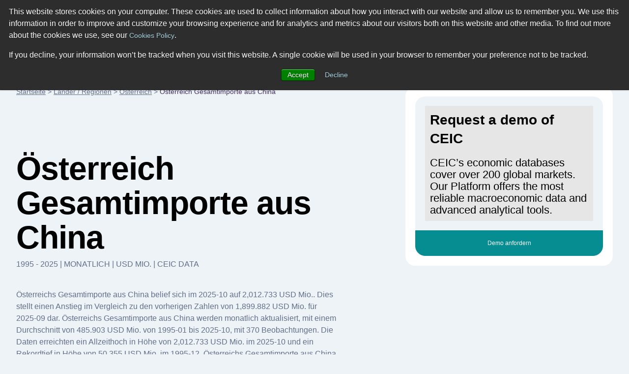

--- FILE ---
content_type: text/html; charset=utf-8
request_url: https://www.ceicdata.com/de/indicator/austria/total-imports-from-china
body_size: 40589
content:
<!doctype html>
<html lang="en">
  <head>
    <!-- Required meta tags -->
    <meta name="viewport" content="width=device-width, initial-scale=1, shrink-to-fit=no">

        <!-- Wisepops -->
        <script>
            window.dataLayer =  window.dataLayer || [];
            window.dataLayer.push({"site_section":"indicators","page_type":"content page","page_name":"/ga-virtual/country-indicator/austria/total-imports-from-china","page_language":"german"});
        </script>
        <meta charset="utf-8"/>
        <meta name="Generator" content="Drupal 8 (https://www.drupal.org)"/>
        <meta name="MobileOptimized" content="width"/>
        <meta name="HandheldFriendly" content="true"/>
        <link rel="shortcut icon" href="/themes/ceicdata/favicon.ico" type="image/vnd.microsoft.icon"/>
        <script>window.dataLayer = window.dataLayer || [];
            window.dataLayer.push({});</script>
        <script>(function (w, d, s, l, i) {

                w[l] = w[l] || [];
                w[l].push({'gtm.start': new Date().getTime(), event: 'gtm.js'});
                var f = d.getElementsByTagName(s)[0];
                var j = d.createElement(s);
                var dl = l != 'dataLayer' ? '&amp;l=' + l : '';
                j.src = '//www.googletagmanager.com/gtm.js?id=' + i + dl;
                j.async = true;
                f.parentNode.insertBefore(j, f);

            })(window, document, 'script', 'dataLayer', 'GTM-M86V6JT');</script>

        <script>window.dataLayer = window.dataLayer || [];
            window.dataLayer.push({});</script>

        <title>Österreich | Gesamtimporte aus China | 1995 – 2026 | Ökonomische Indikatoren | CEIC</title><meta name="description" content="Österreichs Gesamtimporte aus China belief sich im 2025-10 auf 2,012.733 USD Mio.. Dies stellt einen Anstieg im Vergleich zu den vorherigen Zahlen von 1,899.882 USD Mio. für 2025-09 dar. Österreichs Gesamtimporte aus China werden monatlich aktualisiert, mit einem Durchschnitt von 485.903 USD Mio. von 1995-01 bis 2025-10, mit 370 Beobachtungen. Die Daten erreichten ein Allzeithoch in Höhe von 2,012.733 USD Mio. im 2025-10 und ein Rekordtief in Höhe von 50.355 USD Mio. im 1995-12. Österreichs Gesamtimporte aus China Daten behalten den Aktiv-Status in CEIC und werden von CEIC Data gemeldet. Die Daten werden unter World Trend Pluss Global Economic Monitor – Table: Total Imports from China: USD: Monthly kategorisiert."><script type="application/ld+json">
            {
                "@context": "http://schema.org",
                "@type": "BreadcrumbList",
                "itemListElement": [
                    {
                        "@type": "ListItem",
                        "position": 1,
                        "item": {
                            "@id": "https://www.ceicdata.com/de",
                            "name": "Startseite"
                        }
                    },{
                        "@type": "ListItem",
                        "position": 2,
                        "item": {
                            "@id": "https://www.ceicdata.com/de/countries",
                            "name": "Länder / Regionen"
                        }
                    },{
                        "@type": "ListItem",
                        "position": 3,
                        "item": {
                            "@id": "https://www.ceicdata.com/de/country/austria",
                            "name": "Österreich"
                        }
                    },{
                        "@type": "ListItem",
                        "position": 4,
                        "item": {
                            "@id": "https://www.ceicdata.com/de/indicator/austria/total-imports-from-china",
                            "name": "Österreich Gesamtimporte aus China"
                        }
                    }
                ]
            }
        </script><script type="application/ld+json">
            {
                "@context": "http://schema.org",
                "@type":"Article",
                "name": "Österreich Gesamtimporte aus China",
                "headline": "Österreich Gesamtimporte aus China",
                "datePublished": "Wed Aug 05 2020 18:22:22 GMT+0000 (Coordinated Universal Time)",
                "dateModified": "Wed Aug 05 2020 18:22:22 GMT+0000 (Coordinated Universal Time)",
                "url":"https://www.ceicdata.com/de/indicator/austria/total-imports-from-china",
                "image":"https://www.ceicdata.com/datapage/charts/ipc_austria_total-imports-from-china/?type=area&from=2024-11-01&to=2025-10-01&lang=de",
                
                "author": {
                    "@type":"Organization",
                    "name":"CEICdata.com",
                    "url": "https://www.ceicdata.com"
                },
                "publisher": {
                    "@type":"Organization",
                    "name":"CEICdata.com",
                    "url": "https://www.ceicdata.com",
                    "logo": {
                        "@type":"ImageObject",
                        "url": "https://www.ceicdata.com/themes/ceicdata/images/logo.png"
                    }
                },
                "mainEntityOfPage": {
                    "@type": "WebPage",
                    "@id": "https://www.ceicdata.com/de/indicator/austria/total-imports-from-china"
                }
            }</script><script type="application/ld+json">
                {
                    "@context":"http://schema.org/",
                    "@type":"Dataset",
                    "name":"Österreich Gesamtimporte aus China",
                    "description":"Österreichs Gesamtimporte aus China belief sich im 2025-10 auf 2,012.733 USD Mio.. Dies stellt einen Anstieg im Vergleich zu den vorherigen Zahlen von 1,899.882 USD Mio. für 2025-09 dar. Österreichs Gesamtimporte aus China werden monatlich aktualisiert, mit einem Durchschnitt von 485.903 USD Mio. von 1995-01 bis 2025-10, mit 370 Beobachtungen. Die Daten erreichten ein Allzeithoch in Höhe von 2,012.733 USD Mio. im 2025-10 und ein Rekordtief in Höhe von 50.355 USD Mio. im 1995-12. Österreichs Gesamtimporte aus China Daten behalten den Aktiv-Status in CEIC und werden von CEIC Data gemeldet. Die Daten werden unter World Trend Pluss Global Economic Monitor – Table: Total Imports from China: USD: Monthly kategorisiert.",
                    "url":"https://www.ceicdata.com/de/indicator/austria/total-imports-from-china",
                    "image":"https://www.ceicdata.com/datapage/charts/ipc_austria_total-imports-from-china/?type=area&from=2024-11-01&to=2025-10-01&lang=de",
                    "keywords":["CEICdata > Global Economic Data > Österreich > Gesamtimporte aus China"],
                    "license" : "https://creativecommons.org/licenses/by/4.0",
                    "creator":{
                        "@type":"Organization",
                        "url": "https://www.ceicdata.com",
                        "name":"CEICdata.com",
                        "contactPoint":{
                            "@type":"ContactPoint",
                            "contactType": "customer service",
                            "url": "https://www.ceicdata.com/en/contact_us.htm",
                            "email":"info@ceicdata.com"
                        }
                    },
                    "includedInDataCatalog":{
                        "@type":"DataCatalog",
                        "name":"Österreich | Economic Indicators, Historic Data & Forecasts | CEIC",
                        "url":"https://www.ceicdata.com/de/country/austria"
                    },
                    "temporalCoverage":"2024-11-01/2025-10-01",
                    "spatialCoverage":"Österreich",
                    "variableMeasured":""
                }
            </script><link rel="alternate" hreflang="en" href="https://www.ceicdata.com/en/indicator/austria/total-imports-from-china" /><link rel="alternate" hreflang="zh-hans" href="https://www.ceicdata.com/zh-hans/indicator/austria/total-imports-from-china" /><link rel="alternate" hreflang="ja" href="https://www.ceicdata.com/ja/indicator/austria/total-imports-from-china" /><link rel="alternate" hreflang="ko" href="https://www.ceicdata.com/ko/indicator/austria/total-imports-from-china" /><link rel="alternate" hreflang="id" href="https://www.ceicdata.com/id/indicator/austria/total-imports-from-china" /><link rel="alternate" hreflang="de" href="https://www.ceicdata.com/de/indicator/austria/total-imports-from-china" /><link rel="alternate" hreflang="pt" href="https://www.ceicdata.com/pt/indicator/austria/total-imports-from-china" />
        <link href="/themes/ceicdata/images/touch-icons/icon152.png" rel="apple-touch-icon" sizes="152x152"/>
        <link href="/themes/ceicdata/images/touch-icons/icon120.png" rel="apple-touch-icon" sizes="120x120"/>
        <link href="/themes/ceicdata/images/touch-icons/icon76.png" rel="apple-touch-icon" sizes="76x76"/>
        <link href="/themes/ceicdata/images/touch-icons/icon60.png" rel="apple-touch-icon" sizes="60x60"/>
        <link href="/themes/ceicdata/images/touch-icons/icon60.png" rel="shortcut icon"/>
        <link rel="author" href="https://plus.google.com/u/0/b/109656183085066342549/109656183085066342549/posts"/>
        <link rel="canonical" href="https://www.ceicdata.com/de/indicator/austria/total-imports-from-china"/>

        <style>
            @charset "UTF-8";*,::after,::before{-webkit-box-sizing:border-box;box-sizing:border-box}html{font-family:sans-serif;line-height:1.15;-webkit-text-size-adjust:100%;-webkit-tap-highlight-color:transparent}#menu-lang:hover ul,article,aside,figcaption,figure,footer,header,hgroup,main,nav,section{display:block}body{margin:0;font-family:-apple-system,BlinkMacSystemFont,"Segoe UI",Roboto,"Helvetica Neue",Arial,sans-serif,"Apple Color Emoji","Segoe UI Emoji","Segoe UI Symbol","Noto Color Emoji";font-size:1rem;font-weight:400;line-height:1.5;text-align:left;background-color:#fff;color:#636e89;background:#edf3f7}[tabindex="-1"]:focus:not(:focus-visible){outline:0!important}hr{-webkit-box-sizing:content-box;box-sizing:content-box;height:0;overflow:visible}dl,h1,h2,h3,h4,h5,h6,ol,p,ul{margin-top:0;margin-bottom:.5rem}dl,ol,p,ul{margin-bottom:1rem}abbr[data-original-title],abbr[title]{-webkit-text-decoration:underline dotted;text-decoration:underline dotted;cursor:help;border-bottom:0;-webkit-text-decoration-skip-ink:none;text-decoration-skip-ink:none}address{margin-bottom:1rem;font-style:normal;line-height:inherit}ol ol,ol ul,ul ol,ul ul{margin-bottom:0}dt{font-weight:700}dd{margin-bottom:.5rem;margin-left:0}blockquote,figure{margin:0 0 1rem}b,strong{font-weight:bolder}small{font-size:80%}sub,sup{position:relative;font-size:75%;line-height:0;vertical-align:baseline}sub{bottom:-.25em}sup{top:-.5em}a,a:hover{text-decoration:underline}a{background-color:transparent;color:#636e89}a:hover{color:#0056b3}a:not([href]):not([class]),a:not([href]):not([class]):hover{color:inherit;text-decoration:none}code,kbd,pre,samp{font-family:SFMono-Regular,Menlo,Monaco,Consolas,"Liberation Mono","Courier New",monospace;font-size:1em}pre{margin-top:0;margin-bottom:1rem;overflow:auto;-ms-overflow-style:scrollbar}img,svg{vertical-align:middle}img{border-style:none}svg{overflow:hidden}table{border-collapse:collapse}caption{padding-top:.75rem;padding-bottom:.75rem;color:#6c757d;text-align:left;caption-side:bottom}th{text-align:inherit;text-align:-webkit-match-parent}label{display:inline-block;margin-bottom:.5rem}button{border-radius:0}button:focus{outline:1px dotted;outline:5px auto -webkit-focus-ring-color}button,input,optgroup,select,textarea{margin:0;font-family:inherit;font-size:inherit;line-height:inherit}button,input{overflow:visible}button,select{text-transform:none}.chart-block img,[role=button],button.btn{cursor:pointer}select{word-wrap:normal}[type=button],[type=reset],[type=submit],button{-webkit-appearance:button}[type=button]::-moz-focus-inner,[type=reset]::-moz-focus-inner,[type=submit]::-moz-focus-inner,button::-moz-focus-inner{padding:0;border-style:none}input[type=checkbox],input[type=radio]{-webkit-box-sizing:border-box;box-sizing:border-box;padding:0}textarea{overflow:auto;resize:vertical}fieldset{min-width:0;padding:0;margin:0;border:0}legend{display:block;width:100%;max-width:100%;padding:0;margin-bottom:.5rem;font-size:1.5rem;line-height:inherit;color:inherit;white-space:normal}progress{vertical-align:baseline}[type=number]::-webkit-inner-spin-button,[type=number]::-webkit-outer-spin-button{height:auto}[type=search]{outline-offset:-2px;-webkit-appearance:none}[type=search]::-webkit-search-decoration{-webkit-appearance:none}::-webkit-file-upload-button{font:inherit;-webkit-appearance:button}output{display:inline-block}summary{display:list-item;cursor:pointer}template{display:none}[hidden]{display:none!important}#wrapper{max-width:1920px}#header{padding:2.063rem 3.75rem;background:#fff}.ceic-logo{float:left;display:inline-block;width:7rem;height:2.125rem;margin:.5rem 0 0;background:url([data-uri]) 0 0 no-repeat;background-image:url(/datapage/images/ceic-logo.svg),none;background-repeat:no-repeat}#div-1,#div-2,.main-nav{float:left}#menu-lang ul,.main-nav ul{padding:0;margin:0}.main-nav li{float:left;margin:.6875rem 0 0 3.125rem;list-style:none}.main-nav a{font-size:.875rem;color:#000;text-decoration:none}.main-nav a:hover{color:#068d92}#div-search{position:relative;float:left;width:22%;margin:0 0 0 3.125rem}#div-search input{width:100%;height:2.875rem;padding:0 2.188rem 0 .9375rem;color:#b5bfca;font-size:.875rem;line-height:1.5rem;border-radius:.3125rem;border:solid #c7dae4 1px}.a-search{width:.9375rem;height:.9375rem;background:url([data-uri]) 0 0 no-repeat}#div-search .a-search{position:absolute;top:.9375rem;right:.9375rem}#div-search-m,#div-search-m input{display:none}#div-f-r{float:right}#menu-lang{position:relative;float:left;font-size:.625rem;padding:.875rem 0}#menu-lang #a-lang span{margin:0 .3125rem 0 0;vertical-align:bottom}#menu-lang ul{display:none;position:absolute;top:2.188rem;right:0;z-index:1000;width:10rem;border:solid #f2f9fd 1px;border-radius:.3125rem;-webkit-box-shadow:0 0 7px 0 #ebebef;box-shadow:0 0 7px 0 #ebebef}#menu-lang ul:before{position:absolute;top:-.4375rem;right:2rem;content:"";width:0;height:0;border-style:solid;border-width:0 6px 7px;border-color:transparent transparent #fff}#menu-lang li,#menu-lang-m li{display:block;line-height:1rem;border-bottom:solid #f2f9fd 1px}#menu-lang a,#menu-lang-m a{font-weight:700;color:#000;text-transform:uppercase;text-decoration:none}#menu-lang-m a{font-weight:400;font-size:.875rem}#menu-lang li a{display:block;padding:.625rem 1rem}#menu-lang-m li a{display:block;padding:1rem}#menu-lang li [class*=span-],#menu-lang-m li [class*=span-]{margin:0 .625rem 0 0;vertical-align:middle}#a-login{float:left;width:.875rem;height:1rem;margin:.875rem .9375rem 0 1.875rem;background:url([data-uri]) 0 0 no-repeat}#div-basket{float:left;position:relative;padding:.75rem .5rem 0 0}.a-basket{width:1rem;height:.9375rem;background:url([data-uri]) 0 0 no-repeat;display:inline-block!important}#div-f-r .btn-high{float:left;margin:0 0 0 1.563rem}.span-count{position:absolute;top:.625rem;right:.1875rem;width:.625rem;height:.625rem;line-height:.625rem;font-size:.5rem;text-align:center;color:#fff;background:#068d92;border-radius:.3125rem}.span-flag-cn,.span-flag-de,.span-flag-en,.span-flag-id,.span-flag-jp,.span-flag-kr,.span-flag-pr{width:1.688rem;height:1rem;background:url([data-uri]) 0 0 no-repeat}.span-flag-cn{background:url([data-uri]) 0 0 no-repeat}.span-flag-jp{background:url([data-uri]) 0 0 no-repeat}.span-flag-id{background:url([data-uri]) 0 0 no-repeat}.span-flag-kr{background:url([data-uri]) 0 0 no-repeat}.span-flag-de{background:url([data-uri]) 0 0 no-repeat}.span-flag-pr{background:url([data-uri]) 0 0 no-repeat}#main{max-width:1440px;margin:0 auto;padding:3.75rem 0 0}#left-col-7{float:left;width:61.111111%}#right-col-4{float:right;width:34.722222%;border-radius:1.25rem}#breadcrumb,#breadcrumb a{font-size:.875rem}#breadcrumb a{color:#636e89}#footer{padding:2.5rem 3.75rem;background:#392550}#footer,#footer .main-nav a{color:#fff}#footer-bottom{padding:7rem 10.13rem 0;font-size:.75rem;color:#c8aaea}#footer-bottom a{color:#c8aaea;margin:0 0 0 1.25rem!important}#div-1:after,#div-f-r:after,#div-links-2-cols:after,#div-prices:after,#footer:after,#get-data-title:after,#header:after,#main:after,.clearfix:after,.div-chart-btns-m:after,.div-cht-btn:after,.div-x-mob:after,.main-nav ul:after{display:block;clear:both;content:""}.d-t{display:table}.d-tr{display:table-row}.d-tc{display:table-cell!important}.d-b{display:block!important}.d-ib{display:inline-block!important}.f-l{float:left!important}.f-r{float:right!important}.p-r,h1 sup{position:relative}.pl-1{padding-left:1rem!important}.ml-10{margin-left:.625rem!important}.mlr-20{margin:0 1.25rem!important}.mr-30{margin-right:1.875rem!important}.mt-10{margin-top:.625rem!important}.mt-15{margin-top:.9375rem!important}.mt-20{margin-top:1.25rem!important}.mt-38{margin-top:2.375rem!important}.mt-55{margin-top:3.438rem!important}.mt-60{margin-top:3.75rem!important}.mt-80{margin-top:5rem!important}.mt-100{margin-top:6.25rem!important}.mt-110{margin-top:6.875rem!important}.mb-0{margin-bottom:0!important}.mb-10{margin-bottom:.625rem!important}.mb-18{margin-bottom:1.125rem!important}.mb-30{margin-bottom:1.875rem!important}.mb-40{margin-bottom:2.5rem!important}.mb-70{margin-bottom:4.375rem!important}.mb-120{margin-bottom:7.5rem!important}.mxw-530{max-width:530px}.mxw-560{max-width:560px}.mxw-88{max-width:88%}#cent-col-6 .mxw-88{max-width:88%;margin:0 auto}.w-33{width:33%!important}.w-100{width:100%!important}.mxw-100{max-width:100%!important}.nobr{white-space:nowrap}.ta-l{text-align:left!important}.ta-c,div#hs-eu-cookie-confirmation div#hs-en-cookie-confirmation-buttons-area{text-align:center!important}.ta-r{text-align:right!important}.tt-u{text-transform:uppercase!important}.va-t{vertical-align:top!important}.va-m{vertical-align:middle!important}.va-b{vertical-align:bottom!important}.fs-9{font-size:.5625rem!important}.fs-12{font-size:.75rem!important}.fs-28{font-size:1.75rem!important}h1,h2,h3,h4,h5{font-weight:600;color:#000}h1,h2,h2.fs-38{font-size:4.125rem;line-height:4.375rem;letter-spacing:-1px}h1 sup{top:-2.813rem;font-size:.875rem}h2,h2.fs-38{font-size:2.875rem;line-height:3.625rem}h1.fs-38,h2.fs-38{font-size:2.375rem;line-height:3rem}h2.fs-38 sub,h2.fs-38 sup{position:relative;font-size:.625rem}h2.fs-38 sup{top:-1.563rem}h2.fs-38 sub{top:-.625rem}h3,h4{font-size:1.75rem;line-height:2.375rem}h3 sup,h5,p{font-size:1rem}h3 sup{position:relative;top:-.8125rem}h4{font-size:1.25rem}h5,p{line-height:1.5rem}.btn,input[type=text],select{vertical-align:middle;font-size:.75rem;line-height:1rem;font-weight:500;color:#636e89;border:solid 1px #c7dae4;border-radius:.3125rem;background:0 0}select{color:#068d92;padding:.5625rem}.btn{padding:.6875rem 1.25rem .5625rem;display:inline-block}#footer-bottom a,.btn:hover,.datapage-plans-fixed-bottom .plans-container .plans-container-text a:hover{text-decoration:none}input[type=text]{width:auto;max-width:130px;padding:.625rem}#menu-lang ul,input[type=text].active{background:#fff}.btn-high{padding:1.063rem 1.5rem .9375rem}.btn-purple{color:#fff;border-color:#432d5c;background:#432d5c}.btn-purple:hover{background:#311a41}.btn-green{color:#fff;border-color:#068d92;background:#068d92}.btn-green:hover{background:#0e5168}.btn-ff{background:#fff}select option{color:#636e89}.sel-high{padding:1rem 1.25rem .875rem}.c-ff{color:#fff!important}.c-00{color:#000!important}.c-c7{color:#c7dae4}.c-grey{color:#636e89}.c-black{color:#000!important}.c-red{color:#cc0b0b!important}.c-red-2{color:#f76464!important}.c-green{color:#068d92!important}.c-purple{color:#432d5c!important}.c-blue{color:#0b54cc!important}.bgr-ff{background:#fff!important}.bgr-lblue{background:#edf3f7!important}.bgr-lblue-2{background:#d9e6ed}.bgr-lblue-3{background:#cfe1ea!important}.bgr-lblue-4{background:#c7dae4!important}.bgr-green{background:#068d92!important}.bgr-purple{background:#432d5c!important}.div-chart-btns .btn,.div-chart-btns input,.div-chart-btns select{margin-bottom:.625rem}.div-chart-btns-m{display:none}.rnd-sec-top{padding:1.188rem 1.25rem;border-radius:1.25rem 1.25rem 0 0}.rnd-sec-bot{cursor:pointer;font-size:.75rem;line-height:.8125rem;text-align:center;padding:1.16rem 1.125rem;margin:0 0 1.25rem;border-radius:0 0 1.25rem 1.25rem}.rnd-sec-bot:last-child{margin:0}.rnd-sec-bot.bgr-green{color:#fff}.dp-table,.dp-table-m{width:100%;border-collapse:collapse;text-align:left}.dp-table th,.dp-table-m th{padding:.125rem 1rem 1.125rem;font-size:.75rem;font-weight:400;color:#fff;text-transform:uppercase;background:#432d5c!important}.dp-table th:first-child,.dp-table-m th:first-child{border-top-left-radius:.3125rem}.dp-table th:last-child,.dp-table-m th:last-child{border-top-right-radius:.3125rem}.dp-table-m{display:none}.dp-table td,.dp-table-m td{padding:1.063rem 1rem 1.25rem;font-size:.875rem;border-top:solid #f8fafb 1px;border-bottom:solid #f8fafb 1px;background:#fff}.dp-table td:first-child{width:40%}.dp-table td:nth-child(2),.dp-table td:nth-child(3){width:20%}.dp-table-m td:first-child{width:50%}.dp-table-m td:nth-child(2){width:50%}.dp-table-auto td,.dp-table-m-auto td{width:auto!important}.a-search,.a-search-m{display:inline-block}.a-basket{}.a-basket-m,.a-close-m,.a-login,.a-login-m,.a-menu-m,.span-check,.span-check-big,.span-check-sm,.span-circle,.span-close,.span-count,.span-flag-cn,.span-flag-de,.span-flag-en,.span-flag-id,.span-flag-jp,.span-flag-kr,.span-flag-pr,.span-lock,.span-play,.span-value-down,.span-value-up,.span-x{display:inline-block}.span-value-down:before,.span-value-up:before{font-size:.8125rem}.span-value-down:before{content:"▼"!important}.span-value-up:before{content:"▲"!important}.div-bgr-1,.div-bgr-2{padding:2.5rem 1.563rem 1.563rem 2.5rem;min-height:19rem;border-radius:.625rem}.div-bgr-1{background:#068d92 url(/datapage/images/div-bgr-1.jpg) top right no-repeat}.div-bgr-2{background:#432d5c url(/datapage/images/div-bgr-2.png) top right no-repeat}#div-links-2-cols{padding:1.25rem;margin:0 0 7.5rem;border-radius:.625rem;background:#fff}#div-links-2-cols-empty{padding:0!important}#div-links-2-cols a{color:#068d92;font-size:.75rem;line-height:1.5rem}#div-links-l-col{float:left;width:48%}#div-links-r-col{float:right;width:48%}.span-play{position:relative;height:3.125rem;width:3.125rem;margin:0 .75rem 0 0;vertical-align:middle;border-radius:3.125rem;background-color:#432d5c}.span-play:after{position:absolute;top:1.063rem;left:1.188rem;content:"";width:0;height:0;border-style:solid;border-width:8px 0 8px 16px;border-color:transparent transparent transparent #fff}.div-checks{padding:1.563rem 0 0}.div-check{display:inline-block;margin:0 2rem 0 0;font-size:.75rem}.div-check:last-child{margin:0}.span-check{position:relative;width:1.125rem;height:1.125rem;margin:0 .375rem 0 0;vertical-align:middle;border-radius:1.125rem;background:#068d92}.span-check:after{position:absolute;top:.3125rem;left:.25rem;content:"";width:.625rem;height:.5rem;background:url([data-uri]) 0 0 no-repeat}.div-check-big{display:block;padding:.625rem 0 0;font-size:.75rem}.span-check-big{position:relative;width:1.563rem;height:1.563rem;margin:0 1.25rem 0 0;vertical-align:middle;border-radius:1.563rem;background:#068d92}.span-check-big:after{position:absolute;top:.4375rem;left:.375rem;content:"";width:.875rem;height:.75rem;background:url([data-uri]) 0 0 no-repeat}.div-check-sm{display:inline-block;padding:.3125rem 1.25rem 0 0;font-size:.625rem}.span-check-sm{position:relative;width:.75rem;height:.75rem;margin:0 .1875rem 0 0;vertical-align:middle;border-radius:.75rem;background:#068d92}.span-check-sm:after{position:absolute;top:.1875rem;left:.0625rem;content:"";width:.5625rem;height:.4375rem;background:url([data-uri]) 0 0 no-repeat}#cent-col-6{max-width:54%;margin:0 auto;margin-top:5rem;margin-bottom:5.625rem}.left-col-6-td,.right-col-6-td{display:table-cell;width:48%;padding:1.875rem;margin-bottom:7.5rem;border-radius:.625rem}.left-col-6-td.p-r{padding-bottom:6.25rem}.div-col-sep-td{display:table-cell;width:4%}.left-col-6{float:left;width:48%}.right-col-6{width:48%;float:right}.spec-pos-btn{position:absolute;bottom:4%;right:4%;width:92%!important}#div-prices{margin:1.5rem 0 0;padding:1.5rem 0 2.188rem;border-top:solid #18aab0 1px}.div-cht-steps .step-item,.step-item{position:relative}.div-cht-steps .step-item:before{content:" ";position:absolute;width:0%;height:.125rem;z-index:1;top:.5rem;bottom:0;background:#c7dae4}.div-cht-steps .step-item.active:before,.div-cht-steps .step-item.passed:before{background:#068d92}.step-item{display:table-cell;text-align:center;width:1rem}.step-item:first-of-type{text-align:left;width:auto}.step-item:last-of-type{text-align:right;width:auto}.step-item:first-of-type:before,.step-item:last-of-type:before{width:100%}.step-item:last-of-type:before{right:0}.span-circle{position:relative;z-index:2;width:1rem;height:1rem;background:#c7dae4;border-radius:.5rem}.div-cht-steps .active .span-circle,.div-cht-steps .passed .span-circle{color:#fff;background:#068d92}.step-item.active .d-ib{display:inline-block}.step-item.passed .d-ib{display:none}.span-cht-label{display:table-cell;width:33.3%;font-size:.75rem;text-align:center}.span-cht-label.active,.span-cht-label.passed{color:#000}.span-cht-label:first-of-type{text-align:left}.span-cht-label:last-of-type{text-align:right}.left-col-8,.right-col-3{float:left;width:67%;padding:1.875rem;border-radius:.625rem}.right-col-3{float:right;width:30.3%}.right-col-3 .btn-high{display:inline-block}.div-basket-item{padding:1.25rem 0 2.813rem;border-bottom:solid #dadada 1px}.div-basket-item:first-child,.right-col-3 .div-basket-item:first-child{padding-top:0}.right-col-3 .div-basket-item{padding:1.25rem 0;border-bottom:solid #ccc 1px}.span-big-excel{display:table-cell;vertical-align:top;width:4.625rem;height:4.25rem;background:url([data-uri]) 0 0 no-repeat}.span-small-excel{width:2.313rem;height:2.063rem;background:url([data-uri]) 0 0 no-repeat}.div-i-price,.div-item-info,.span-small-excel{display:table-cell;vertical-align:top}.div-item-info{position:relative;top:-.625rem;padding:0 1.25rem}.div-i-price{text-align:right;white-space:nowrap}.div-i-price h3{margin-bottom:3.125rem}.span-x{width:1.938rem;height:1.938rem;border-radius:.3125rem;border:solid #f76464 1px;background:url([data-uri]) center center no-repeat}.div-x-mob{display:none}.div-x-mob .span-x{float:right;margin-bottom:1.25rem}.div-t-price{padding:.4375rem 0 2.688rem}.right-col-3 .div-t-price{padding:.4375rem 0 .8125rem}.div-cht-btn{text-align:right}.p-w-90{width:90%!important;margin:0 auto;margin-bottom:1rem}#div-4{float:left;padding:0 0 0 3.125rem}#div-4 h4{color:#858585}#div-4 .span-lock{margin:0 .625rem 0 0}.span-lock{width:.8125rem;height:1rem;background:url([data-uri]) 0 0 no-repeat}#get-data{display:none}#get-data-title{padding:.9375rem 1.875rem}.span-arrow{height:.5rem;width:.875rem;margin-top:.3125rem;background:url([data-uri]) center center no-repeat}.expanded .span-arrow{background:url([data-uri]) center center no-repeat}#get-data-info{padding:1.563rem 1.875rem 1.875rem}#get-data-info .btn{width:100%;text-align:center}#get-data-info .btn.bgr-lblue{margin:.625rem 0 0;border:solid #edf3f7 1px}#rnd-sec-1{padding:1.25rem;background:#fff;border-radius:.625rem .625rem 0 0}#rnd-sec-2{padding:1.25rem;background:#edf3f7}#rnd-sec-3{padding:1.25rem;background:#fff;border-radius:0 0 .625rem .625rem}#div-btns-m{display:none;padding:1.875rem}#div-btns-m .btn-purple{width:100%}.span-close{width:.8125rem;height:.8125rem;background:url([data-uri]) center center no-repeat}@media (max-width:1559px){#footer,#header{padding:2.063rem 1.875rem}}@media (max-width:1500px){#main{max-width:1500px;padding:3.75rem 2.063rem 0}}@media (min-width:1200px) and (max-width:1419.98px){.main-nav li{margin:.6875rem 0 0 1.563rem}#div-search{margin:0 0 0 1.563rem}#footer-bottom{padding:7rem 8.563rem 0}#footer-bottom .d-tc{vertical-align:middle}#footer-bottom .d-tc:first-child{width:30%}}@media (min-width:1200px){#div-3{display:none}}@media (min-width:900px){.countries-lists,.indicators-lists{display:-webkit-box;display:-ms-flexbox;display:flex}.countries-column{-webkit-box-flex:1;-ms-flex:1 0 24.5%;flex:1 0 24.5%;margin:.25%}.indicators-column{-webkit-box-flex:1;-ms-flex:1 0 32%;flex:1 0 32%;margin:.5%}}@media (max-width:1199.98px){#div-basket,#div-f-r #a-login,#div-f-r .btn-high,#div-search,#menu-lang{display:none}#main{padding:2.5rem 1.875rem 0}#header{padding:0}#div-1{float:none;padding:.625rem 1.875rem;position:relative}.ceic-logo{width:5.75rem;height:1.75rem;margin:.625rem 0 0;background:url([data-uri]) 0 0 no-repeat;background-image:url(/datapage/images/ceic-logo.svg),none;background-repeat:no-repeat}.a-close-m,.a-menu-m,.a-search-m{float:right;width:3rem;height:3rem;margin:0 0 0 .5rem;border-radius:.3125rem}.a-menu-m{background:#432d5c url([data-uri]) center center no-repeat}.a-close-m{background:#432d5c url([data-uri]) center center no-repeat}#div-search-m{display:block;float:right;margin:0 0 0 .5rem}.a-search-m{margin:0;background:#c7dae4 url([data-uri]) center center no-repeat}#div-search-m.expanded{position:absolute;width:17.5rem;top:.625rem;right:5.375rem}#div-search-m.expanded input{display:block;width:100%;height:3rem;padding:0 2.188rem 0 .9375rem;color:#b5bfca;font-size:.625rem;line-height:1.5rem;border-radius:.3125rem;border:solid #c7dae4 1px}#div-search-m.expanded .a-search-m{position:absolute;top:0;right:0}#div-2{float:none;padding:1.875rem;background:#d9e6ed}#div-3{position:relative;padding:0 7.25rem 0 0}#menu-lang-m{max-width:12.38rem;border:solid #f2f9fd 1px;background:#fff;border-radius:.3125rem;-webkit-box-shadow:0 0 7px 0 #ebebef;box-shadow:0 0 7px 0 #ebebef}#menu-lang-m ul{padding:0;margin:0}#menu-lang-m li{list-style:none}#menu-lang-m a{text-decoration:none}#a-lang-m{display:block;padding:.8125rem 1rem;border-bottom:solid #f2f9fd 1px}#a-lang-m [class*=span-]{margin:0 .625rem 0 0;vertical-align:middle}#a-basket-m,#a-login-m{position:absolute;top:0;height:3.125rem}#a-login-m{right:0;background:#068d92 url([data-uri]) center center no-repeat}#a-basket-m{right:58px;background:#432d5c url([data-uri]) center center no-repeat}#header .main-nav{float:none;clear:both}#footer .main-nav li,#header .main-nav li{float:none;margin:0}#header .main-nav a{display:block;font-size:1.25rem;line-height:1.688rem;padding:.8125rem 0;background:url([data-uri]) center right no-repeat}#breadcrumb{display:none}#cent-col-6{margin-top:0;margin-bottom:2.5rem}#cent-col-6 .mt-38,#left-col-7 h1.mt-110{margin-top:0!important}#cent-col-6 h1{font-size:1.875rem;line-height:2.5rem;margin-bottom:.25rem}#cent-col-6 p,.div-bgr-1 .div-play,.div-bgr-1 p,.div-bgr-2 p,.left-col-6-td p,.right-col-6-td p,.table-buy .d-tc:first-child{font-size:.75rem;line-height:1.313rem}.div-bgr-1,.div-bgr-2{padding:1.563rem;min-height:14.56rem}.div-bgr-1.mt-60,.div-bgr-2.mt-60{margin-top:2.5rem!important}#div-links-2-cols{margin:2.5rem 0!important}.left-col-6-td p,.right-col-6-td p{margin-bottom:.5rem}.left-col-6-td p.c-00,.right-col-6-td p.c-00{font-size:.875rem;line-height:1.188rem;margin-bottom:.25rem}.left-col-6-td h3,.right-col-6-td h3{font-size:1rem;line-height:1.313rem;margin-bottom:0!important}.left-col-6-td h1,.right-col-6-td h1{font-size:2.375rem;line-height:3rem}h1 sup{top:-1rem}#div-prices h2.fs-38,#left-col-7 h1,h1.fs-38{font-size:1.875rem;line-height:2.5rem}h1.fs-38.mt-55.mb-40{margin:1.875rem 0 1.25rem!important}.div-item-info h3,.right-col-3 h3,h2.fs-38{font-size:1.25rem;line-height:2.375rem}.div-i-price h3,.div-t-price h3{font-size:1.563rem;line-height:2.375rem}#left-col-7 p,#right-col-4 p,.div-item-info p,.div-t-price h5,.left-col-6 p,.right-col-3 p{font-size:.75rem;line-height:1.313rem}.right-col-3 .div-basket-item{padding:1.313rem 0 .625rem;border-bottom:solid #ccc 1px}.right-col-3 .div-basket-item h3{line-height:1.6rem}.right-col-3 .div-i-price h3{margin-bottom:0}.span-check-big{width:1.125rem;height:1.125rem;margin:0 .75rem 0 0;border-radius:1.125rem}.span-check-big:after{top:.3125rem;left:.25rem;width:.625rem;height:.5rem;background:url([data-uri]) 0 0 no-repeat}#div-prices .fs-12{font-size:.625rem!important}#div-prices h2.fs-38 sup{top:-1.25rem}#left-col-7 h2,#right-col-4 .fs-28,#right-col-4 h3,.left-col-6 h2{font-size:1.25rem;line-height:1.688rem}#right-col-4 .fs-28{font-size:1.25rem!important}#left-col-7 .tt-u,#right-col-4 .rnd-sec-top .ta-r{font-size:.75rem}.left-col-6 h2{margin:0!important}#left-col-7 h2.mt-100,#left-col-7 h4.mt-80{margin-top:2.5rem!important}#left-col-7 h4{font-size:.875rem;line-height:1.25rem;font-weight:500}#left-col-7 h4.mb-30{margin-bottom:.625rem!important}#div-links-2-cols h4{font-size:1rem}#div-links-2-cols a{margin-bottom:.3125rem}.mb-120{margin-bottom:2.5rem!important}#footer{padding:1.875rem}#footer .ceic-logo{float:none;margin:0 0 1.563rem}#footer .main-nav{float:none}#footer .main-nav a{display:block;padding:.5rem 0}#footer-bottom{padding:0}#footer-bottom .d-t,#footer-bottom .d-tc{display:block!important}#footer-bottom .d-tc{text-align:left!important;padding:1.875rem 0 0}#footer-bottom .d-tc:first-child{padding:1.25rem 0 0}#footer-bottom a{display:block;margin:0!important;padding:.5rem 0}#footer-bottom a:first-child{padding-top:0}#footer-bottom a:last-child{padding-bottom:0}}@media (max-width:1024px){.span-big-excel{width:2.313rem;height:2.063rem;background:url([data-uri]) 0 0 no-repeat}.div-chart-btns .btn.btn-green.f-r{float:none!important}}@media (max-width:1023.98px){#left-col-7{float:none;width:100%}#right-col-4{display:none}#get-data{display:block}#rnd-sec-1 h3,#rnd-sec-2 h3,#rnd-sec-3 h3{font-size:1.25rem;line-height:1.688rem}#rnd-sec-1 p,#rnd-sec-2 p,#rnd-sec-3 p{font-size:.75rem;line-height:1.313rem}#rnd-sec-1 .fs-28,#rnd-sec-2 .fs-28{font-size:1.25rem!important;line-height:1.688rem}}@media (min-width:980px) and (max-width:1024px){.left-col-8{width:57%}.right-col-3{width:40.3%}}@media (max-width:979.98px){.left-col-8,.right-col-3{float:none;width:100%}.right-col-3{margin:1.25rem 0 0}.div-x-lg{display:none}.div-x-mob{display:block}.div-cht-btn .c-purple{float:left;margin:.9375rem 0 0!important}.div-cht-btn .btn-high{float:right}}@media (min-width:1024px) and (max-width:1199.98px){.div-bgr-1 .mxw-560,.div-bgr-2 .mxw-530{max-width:80%}}@media (min-width:767.98px) and (max-width:1199.98px){#div-btns-m .ta-c{display:inline-block;margin-bottom:0!important}#div-btns-m .btn-purple{width:auto}}@media (min-width:767.98px) and (max-width:1024px){#div-prices .f-l{width:50%!important}#div-prices .f-l:last-child{clear:both}}@media (max-width:767.98px){.div-col-sep-td,.left-col-6-td,.right-col-6-td{display:block;width:100%;margin-bottom:1.25rem}.left-col-6,.right-col-6{display:block;width:100%}#cent-col-6{max-width:90%}#div-links-l-col,#div-links-r-col{float:none;width:100%}.div-bgr-1 .mxw-560,.div-bgr-2 .mxw-530{max-width:80%}.dp-table{display:none}.dp-table-m{display:table}}@media (max-width:675px){.div-chart-btns{display:none}#div-btns-m,.div-chart-btns-m{display:block}}@media (max-width:576px){.div-basket-item{position:relative;padding:1.25rem 0}.span-big-excel{position:absolute;top:0}.div-item-info{padding:0 1.25rem 0 0}.right-col-3 .div-item-info{padding:0 1.25rem}.div-i-price{position:relative;top:-12px}.div-t-price .d-tc:first-child{vertical-align:top!important}}@media (max-width:515px){.table-buy,.table-buy .d-tc{display:block!important;width:100%}.table-buy .d-tc.ta-r{text-align:left!important;padding:1rem 0 0!important}}@media (max-width:500px){#div-search-m.expanded{top:.625rem;right:auto;left:1.875rem;margin:0}#cent-col-6,#cent-col-6 .mxw-88{max-width:100%}#div-prices .f-l{width:50%!important}#div-prices .f-l:last-child{clear:both}}@media (max-width:395.98px){#div-search-m.expanded{width:16.19rem}.btn-high{padding:.6875rem 1.25rem .5625rem}}.div-search-table .d-tc{padding:.5rem 1.25rem;background:#fff;border-bottom:solid #f8fafb 1px}.div-search-table .d-tc:first-child{width:10%}.div-search-table .d-tc:nth-child(2){width:40%}.div-search-table .d-tc:nth-child(3),.div-search-table .d-tc:nth-child(4){width:25%}.chart-calendar-btn,.continue-securely,div.basket-add-link .item-remove,div.search-page #search-results-loader,div.search-page form a{display:none}a.btn,a.btn-high,a.btn-high:focus,a.btn-high:hover,a.div-play,a.div-play:focus,a.div-play:hover,a.item-remove,a.item-remove:focus,a.item-remove:hover{text-decoration:none;color:#fff}div.basket-add-link .buy-button:focus,div.basket-add-link .buy-button:hover,div.basket-add-link .item-remove:focus,div.basket-add-link .item-remove:hover{text-decoration:none!important}div.basket-add-link .buy-button:focus.disabled-adding,div.basket-add-link .buy-button:hover.disabled-adding,div.basket-add-link .item-remove:focus.disabled-adding,div.basket-add-link .item-remove:hover.disabled-adding{text-decoration:line-through!important}div.basket-add-link .buy-button.disabled-adding{opacity:60%;text-decoration:line-through}div.basket-add-link .item-remove.disabled{opacity:60%}input.checkout-email{float:right;width:100%;height:2.875rem;padding:0 2.188rem 0 .9375rem;color:#b5bfca;font-size:.875rem;line-height:1.5rem;border-radius:.3125rem;border:solid #c7dae4 1px}.orphan-group-container .datapage-sidebar-item{padding:5px 0 5px 10px;margin:0 0 5px;line-height:14px;border-left:5px solid #0e5168;font-size:14px;font-weight:700;background-color:#fff;color:#0e5168;text-decoration:none;cursor:pointer}div.search-page h1{color:#858585;font-size:18px}div.search-page form{margin:0 0 1.125rem}div.search-page form span{vertical-align:middle}div.search-page form select{float:right;margin-left:20px;border-radius:3px;-webkit-box-shadow:inset -3px 3px 3px 0 rgba(0,0,0,.14);box-shadow:inset -3px 3px 3px 0 rgba(0,0,0,.14);border:solid 1px #7dbcda;padding:0;font-size:15px;font-weight:500;font-style:normal;font-stretch:normal;letter-spacing:.3px;color:#a1a1a1;width:42%;min-height:40px;line-height:40px}div.search-page .search-item-div{padding:10px;margin-bottom:.3125rem;background:#f0f0f0;font-family:"Helvetica Neue",Helvetica,Arial,sans-serif;font-size:14px}div.search-page .search-item-div div.d-tc{border-bottom:0;display:table-cell;margin:0;padding:.125rem 0;-webkit-box-sizing:border-box;box-sizing:border-box;font-weight:700;text-transform:uppercase;letter-spacing:.6px}div.search-page .search-item-div div.d-tc:first-child{width:12%}div.search-page .search-item-div div.d-tc:nth-child(2){width:82%;padding:.125rem}div.search-page .search-item-div div.d-tc:nth-child(3){position:relative;width:15%;min-width:10rem}div.search-page .search-item-div div.d-tc i.fa-globe{content:url([data-uri])}div.search-page .search-item-div a,div.search-page .search-item-div a:focus,div.search-page .search-item-div a:hover{text-decoration:none}.inner-wrapper-sticky{padding:1.25rem;border-radius:1.25rem;background:#fff}.hide{display:none}.a-block{display:block}.popup-chart-overlay{position:fixed;top:0;bottom:0;left:0;right:0;z-index:1000;overflow:auto;background:rgba(0,0,0,.7)}.popup-chart-overlay .popup-chart{width:calc(100% - 100px);height:calc(100% - 80px);min-height:500px;max-height:675px;max-width:1280px;margin:20px auto 0;padding:20px;background:#fff;position:relative;border:solid 1px #d4d1d3;border-radius:3px}.popup-chart-overlay .popup-chart .chart-block{height:100%}.popup-chart-overlay .popup-chart .chart-popup-close-button{position:absolute;top:10px;right:10px;height:20px;width:20px;color:gray;font-size:22px;cursor:pointer;background:url(/datapage/images/cross-icon.png) center no-repeat}@media (max-width:500px){#div-search-m.expanded{top:.625rem;right:auto;left:1.875rem;margin:0;position:absolute;width:17.5rem}}@media (max-width:1199.98px){#div-search-m.expanded,#div-search-mm{position:absolute;width:17.5rem}#div-search-mm{width:18.5rem;top:.625rem;right:6.375rem;float:right;margin:0 0 0 .5rem}#div-search-mm .a-search,#div-search-mm input{height:3rem;border-radius:.3125rem;display:block}#div-search-mm input{width:100%;padding:0 2.188rem 0 .9375rem;color:#b5bfca;font-size:.625rem;line-height:1.5rem;border:solid #c7dae4 1px}#div-search-mm .a-search{position:absolute;top:0;right:0;float:right;width:3rem;margin:0;background:#c7dae4 url([data-uri]) center center no-repeat}#div-2{float:none;padding:1.875rem;background:#d9e6ed;display:none}}.basket-item-download-loading{display:none}@media (max-width:675px){.div-chart-btns{display:block}.div-chart-btns a,.div-chart-btns button,.div-chart-btns input,.div-chart-btns select{display:none}.div-chart-btns a.buy-button{display:inline-block}}div#hs-eu-cookie-confirmation{position:absolute;left:0;top:0;width:100%;height:auto;background-color:#2d2d2d;border-bottom:1px solid gray;border-bottom:1px solid rgba(0,0,0,.5);-webkit-box-shadow:0 1px 2px rgba(0,0,0,.2);box-shadow:0 1px 2px rgba(0,0,0,.2);font-size:14px!important;line-height:18px!important;font-family:helvetica neue,helvetica,arial,sans!important;color:#fff!important;text-shadow:0 1px 0 rgba(0,0,0,.7)!important;text-align:left!important;z-index:100000000!important}div#hs-eu-cookie-confirmation a,div#hs-eu-cookie-confirmation a#hs-eu-confirmation-button{font-family:helvetica neue,helvetica,arial,sans!important;font-size:14px!important;font-weight:400!important;text-decoration:none!important}div#hs-eu-cookie-confirmation a{color:#add8e6!important;background:0 0!important;border:0!important}div#hs-eu-cookie-confirmation a#hs-eu-confirmation-button{margin-right:16px!important;padding:4px 12px!important;background-color:green!important;display:inline-block!important;border:1px solid gray!important;border:1px solid rgba(0,0,0,.5)!important;background-image:-webkit-gradient(linear,left top,left bottom,from(transparent),to(rgba(0,0,0,.2)));background-image:linear-gradient(top,transparent,rgba(0,0,0,.2));border-radius:4px;-webkit-box-shadow:0 1px 2px rgba(0,0,0,.2),inset 0 1px 0 rgba(255,255,255,.5);box-shadow:0 1px 2px rgba(0,0,0,.2),inset 0 1px 0 rgba(255,255,255,.5);line-height:14px!important;color:#fff!important;text-shadow:0 1px 0 rgba(0,0,0,.5)!important}div#hs-eu-cookie-confirmation div#hs-eu-cookie-confirmation-inner{padding:12px 18px 18px}@media screen and (max-width:1200px){.span-count{top:-.375rem;right:3.1875rem}}@media screen and (max-width:690px){div.search-page form select{margin-left:10px;width:32%}div.search-page .div-search-table .d-tc{padding:.5rem 1.25rem;background:#fff;border-bottom:solid #f8fafb 1px}div.search-page .div-search-table .d-tc:first-child{width:18%}div.search-page .div-search-table .d-tc a{word-break:break-word}div.search-page .div-search-table .d-tc span.span-globe{word-break:break-all}}@media screen and (max-width:480px){div#hs-eu-cookie-confirmation div#hs-eu-cookie-confirmation-inner{padding:8px 14px 14px!important}div#hs-eu-cookie-confirmation{font-size:12px!important}.mobile.footer-fixed{position:fixed;bottom:0;z-index:99;display:block;width:100%;left:0;right:0}.mobile.footer-fixed p{margin-top:0!important;margin-bottom:0!important;width:50%;margin-right:0;display:block;float:left}.mobile.footer-fixed p a.buy,.mobile.footer-fixed p a.exp{font-size:15px;font-weight:200;font-style:normal;font-stretch:normal;text-align:center;color:#fff;height:51px;display:block;line-height:51px;text-decoration:none;outline:0}.mobile.footer-fixed p a.buy{letter-spacing:.3px;background-color:#733b82;width:100%;vertical-align:middle;float:right;margin-top:0}.mobile.footer-fixed p a.exp{background-color:#4d2965}.datapage-plans-fixed-bottom{display:none!important}}@media screen and (min-width:481px){.mobile.footer-fixed{display:none}}.datapage-plans-fixed-bottom{position:fixed;bottom:0;left:0;width:100%;z-index:999;display:none;color:#000;background-color:#f0f0f0;font-family:"Helvetica";padding-bottom:5px}.datapage-plans-fixed-bottom .plans-container{margin:0;width:100%}.datapage-plans-fixed-bottom .plans-container div{margin-top:0;margin-bottom:0}.datapage-plans-fixed-bottom .plans-container .plans-text-left{float:left}.datapage-plans-fixed-bottom .plans-container .plans-text-left a{background-color:#0e5268!important}.datapage-plans-fixed-bottom .plans-container .plans-text-right{float:right}.datapage-plans-fixed-bottom .plans-container .plans-text-right a{background-color:#792d83!important}.datapage-plans-fixed-bottom .plans-container .plans-container-button-buy,.datapage-plans-fixed-bottom .plans-container .plans-container-button-demo,.datapage-plans-fixed-bottom .plans-container .plans-container-text{display:inline-block}.datapage-plans-fixed-bottom .plans-container .plans-container-text{padding:0;width:50%;text-align:center}.datapage-plans-fixed-bottom .plans-container .plans-container-text .plans-container-small-text{font-size:12px;padding-top:5px}.datapage-plans-fixed-bottom .plans-container .plans-container-text a{min-width:160px;font-size:13px;text-decoration:none;border-radius:5px;color:#fff;text-transform:uppercase;padding:5px;background:inherit}.datapage-sidebar .datapage-sidebar-item{cursor:pointer;margin:10px 0;background-color:#edf3f7;padding:5px;text-decoration:underline}.not-sticky{padding:1.25rem;border-radius:1.25rem;background:#fff}
        </style>
        <link rel="stylesheet" href="/datapage/css/style.min.css?version=1.1.54"/>

  </head>
  <body data-lang="de">
  <div id="hs-eu-cookie-confirmation" class="" data-nosnippet="" style="display: none;">
      <div id="hs-eu-cookie-confirmation-inner">
          <div id="hs-eu-policy-wording"><p>This website stores cookies on your computer. These cookies are used to collect information about how you interact with our website and allow us to remember you. We use this information in order to improve and customize your browsing experience and for analytics and metrics about our visitors both on this website and other media. To find out more about the cookies we use, see our <a href="https://www.ceicdata.com/en/cookies" target="_blank">Cookies Policy</a>.</p></div>
          <p id="hs-eu-cookie-disclaimer">If you decline, your information won’t be tracked when you visit this website. A single cookie will be used in your browser to remember your preference not to be tracked.</p>
          <div id="hs-en-cookie-confirmation-buttons-area">

              <a href="javascript:void(0);" id="hs-eu-confirmation-button" role="button">
                  Accept
              </a>
              <a href="javascript:void(0);" id="hs-eu-decline-button" role="button">Decline</a>
          </div>
      </div>
  </div>
    <div id="wrapper">
<header id="header">
        <div id="div-1">
          <a class="ceic-logo" href="https://www.ceicdata.com/de" title=""></a>
          <a class="a-close-m js-btn-click" id="js-a-close-m" style="display: none;" href="javascript: void(0);" title=""></a>
          <a class="a-menu-m" href="javascript: void(0);" title=""></a>
          <!-- below is the variant for the expanded version of the search -->
          <!-- div id="div-search-m" class="expanded" -->
            <div id="div-search-m">
                <a class="a-search-m" href="javascript:;" id="js-search-button-m" title=""></a>
            </div>
            <div id="div-search-mm" style="display: none;">
                <input type="search" name="search_query_m" class="search-container-m" id="search_query_m" placeholder="Search data, eg China Real GDP..." />
                <a class="a-search" onClick="ga('send', 'event', 'Search-Function', 'Search-Click', 'Top-Bar-Search');" href="javascript:;" id="btnSubmit-m" ></a>
            </div>
        </div><!-- div-1 -->

        <div id="div-2">
          <div id="div-3">
            <div id="menu-lang-m">
              <a id="a-lang-m" href="/"><span class="span-flag-en"></span>ENG</a>
              <ul style="display: none;">
                  
                    <li><a href="/en/indicator/austria/total-imports-from-china" title=""><span class="span-flag-en"></span>Englisch</a></li>
                    <li><a href="/zh-hans/indicator/austria/total-imports-from-china" title=""><span class="span-flag-cn"></span>Chinesisch</a></li>
                    <li><a href="/ja/indicator/austria/total-imports-from-china" title=""><span class="span-flag-jp"></span>Japanisch</a></li>
                    <li><a href="/id/indicator/austria/total-imports-from-china" title=""><span class="span-flag-id"></span>Indonesisch</a></li>
                    <li><a href="/ko/indicator/austria/total-imports-from-china" title=""><span class="span-flag-kr"></span>Koreanisch</a></li>
                    <li><a href="/de/indicator/austria/total-imports-from-china" title=""><span class="span-flag-de"></span>Deutsch</a></li>
                    <li><a href="/pt/indicator/austria/total-imports-from-china" title=""><span class="span-flag-pr"></span>Portugiesisch</a></li>
                  
              </ul>
            </div>
          </div><!-- div-3 -->
          <nav class="main-nav">
            <ul>
              <li><a href="/de/countries" title="">Länder / Regionen</a></li>
              <li><a href="/de/indicators" title="">Indikatoren</a></li>
              <li><a href="/de/products" title="">Produkte</a></li>
              <li><a href="/de/our-insights" title="">Unsere Insights</a></li>
              <li><a href="/de/about-us" title="">Über</a></li>
            </ul>
          </nav>
        </div><!-- div-2 -->
        <div id="div-search">
<!--          <input type="search" class="search-query" value="" id="search_query" placeholder="Datensuche, z.B. China Real GDP" />-->
<!--          <a class="a-search btnSubmit" href="javascript: void(0);" title=""></a>-->
        </div>
        <div id="div-f-r">
          <div id="menu-lang">
            
            
            
            
            
            
                <a id="a-lang" href="/" title=""><span class="span-flag-de"></span>DE</a>
            
            
            <ul>
                
                    <li><a href="/en/indicator/austria/total-imports-from-china" title=""><span class="span-flag-en"></span>English</a></li>
                    <li><a href="/zh-hans/indicator/austria/total-imports-from-china" title=""><span class="span-flag-cn"></span>中文</a></li>
                    <li><a href="/ja/indicator/austria/total-imports-from-china" title=""><span class="span-flag-jp"></span>日本語</a></li>
                    <li><a href="/ko/indicator/austria/total-imports-from-china" title=""><span class="span-flag-kr"></span>한국어</a></li>
                    <li><a href="/id/indicator/austria/total-imports-from-china" title=""><span class="span-flag-id"></span>Indonesian</a></li>
                    <li><a href="/de/indicator/austria/total-imports-from-china" title=""><span class="span-flag-de"></span>Deutsche</a></li>
                    <li><a href="/pt/indicator/austria/total-imports-from-china" title=""><span class="span-flag-pr"></span>Português</a></li>
                
            </ul>
          </div>
          <a href="https://insights.ceicdata.com/login" title="" id="a-login"></a>
<!--          <div id="div-basket">-->
<!--            <a class="a-basket basket-link" href="/datapage/de/basket" title=""></a>-->
<!--            <span class="span-count">0</span>-->
<!--          </div>-->
          <a href="/de/ceic-request-a-demo" class="btn btn-green btn-high">Demo anfordern</a>
        </div><!-- div-f-r -->
      </header>
      <main id="main">
      <div id="ipc_page_identifier_div"></div>


<div class="clearfix">
    <div id="left-col-7">

        <div id="breadcrumb">
    
    
        
        
            <a href="/de">Startseite</a> > 
        
    
        
        
            <a href="/de/countries">Länder / Regionen</a> > 
        
    
        
        
            <a href="/de/country/austria">Österreich</a> > 
        
    
        
        
            <span class="c-purple">Österreich Gesamtimporte aus China</span>
        
    
</div>

        <h1 class="mt-110 datapage-header">Österreich Gesamtimporte aus China</h1>

        <div class="tt-u">1995 - 2025 | Monatlich | USD Mio. | CEIC Data</div>

        
            <p class="mxw-88 mt-38">Österreichs Gesamtimporte aus China belief sich im 2025-10 auf 2,012.733 USD Mio.. Dies stellt einen Anstieg im Vergleich zu den vorherigen Zahlen von 1,899.882 USD Mio. für 2025-09 dar. Österreichs Gesamtimporte aus China werden monatlich aktualisiert, mit einem Durchschnitt von 485.903 USD Mio. von 1995-01 bis 2025-10, mit 370 Beobachtungen. Die Daten erreichten ein Allzeithoch in Höhe von 2,012.733 USD Mio. im 2025-10 und ein Rekordtief in Höhe von 50.355 USD Mio. im 1995-12. Österreichs Gesamtimporte aus China Daten behalten den Aktiv-Status in CEIC und werden von CEIC Data gemeldet. Die Daten werden unter World Trend Pluss Global Economic Monitor – Table: Total Imports from China: USD: Monthly kategorisiert.
        <p>
            

            
        <h4 class="mt-80 mb-30">Sehen Sie sich Österreichs Gesamtimporte aus China von 1995-01 bis 2025-10 in der Grafik an:</h4>
        
        <div class="popup-chart-overlay hide">
            <div class="popup-chart"
                 data-start="1995-01-01"
                 data-end="2025-10-01"
                 data-start-default="2024-11-01"
                 data-end-default="2025-10-01">
                <div class="chart-popup-close-button"></div>
                <div class="div-chart-btns chart-btns mb-30 basket-add-link js-chart-dates-block"
                     data-empty-error="Termine können nicht leer sein"
                     data-value-error="Das Enddatum muss größer als das Startdatum sein">
                    <input type="hidden" class="chart-base-link" value="/datapage/charts/ipc_austria_total-imports-from-china">
                    <button class="btn chart-calendar-btn js-chart-calendar-btn">
                        <i class="fa fa-calendar" aria-hidden="true"></i>
                    </button>
                    
                        <button class="btn btn-ff plr-16 chart-period-btn js-chart-period-btn"
                                data-period="max">Max.</button>
                    
                        <button class="btn  plr-16 chart-period-btn js-chart-period-btn"
                                data-period="1y">1 Jahr</button>
                    
                        <button class="btn  plr-16 chart-period-btn js-chart-period-btn"
                                data-period="5y">5 Jahre</button>
                    
                        <button class="btn  plr-16 chart-period-btn js-chart-period-btn"
                                data-period="10y">10 Jahre</button>
                    
                    <select class="chart-type-select">
                        
                            <option value="bar">Balken</option>
                        
                            <option value="line">Zeile</option>
                        
                            <option value="area">Bereich</option>
                        
                            <option value="spline">Spline</option>
                        
                            <option value="areaspline">Bereichs-Spline</option>
                        
                            <option value="column">Spalte</option>
                        
                    </select>
                    <input type="text"
                           class="active date-picker chart-date-from"
                           data-min-date="1995-01-01"
                           data-max-date="2025-10-01"
                           value="1995-01-01">
                    <input type="text"
                           class="date-picker chart-date-to"
                           data-min-date="1995-01-01"
                           data-max-date="2025-10-01"
                           value="2025-10-01">
                    <button class="btn btn-purple chart-apply-dates-btn">Anwenden</button>
                    <a id="buy-ipc-main" class="btn btn-green f-r" style="margin-right: 20px;" href="https://www.ceicdata.com/de/plan">
                        Holen Sie sich diese Daten
                    </a>
                </div>
                <div class="w-100 charts-container has-loading">
                    <img class="w-100" alt=""/>
                    <div class="charts-container has-loading w-100" data-lang="de">
                        <div class="datapage-chart js-datapage-chart-error" style="display: none">
                            <span class="error-text">Für die von Ihnen gewählten Daten liegen keine Daten vor.</span>
                        </div>
                        <i class="fa fa-spinner fa-pulse fa-2x fa-fw loading js-chart-image-loading" aria-hidden="true"
                           style="display: none;"></i>
                        
                            <img class="w-100" src="https://www.ceicdata.com/datapage/charts/ipc_austria_total-imports-from-china/?type=area&from=2024-11-01&to=2025-10-01&lang=de" alt="Österreich Gesamtimporte aus China">
                        
                    </div>
                </div>
            </div>
        </div>
        <div class="chart-block"
             data-start="1995-01-01"
             data-end="2025-10-01"
             data-start-default="2024-11-01"
             data-end-default="2025-10-01" >
            <div class="div-chart-btns chart-btns mb-30 basket-add-link js-chart-dates-block"
                 data-empty-error="Termine können nicht leer sein"
                 data-value-error="Das Enddatum muss größer als das Startdatum sein">
                <input type="hidden" class="chart-base-link" value="/datapage/charts/ipc_austria_total-imports-from-china">
                <button class="btn chart-calendar-btn js-chart-calendar-btn">
                    <i class="fa fa-calendar" aria-hidden="true"></i>
                </button>
                
                    <button class="btn btn-ff plr-16 chart-period-btn js-chart-period-btn"
                            data-period="max">Max.</button>
                
                    <button class="btn  plr-16 chart-period-btn js-chart-period-btn"
                            data-period="1y">1 Jahr</button>
                
                    <button class="btn  plr-16 chart-period-btn js-chart-period-btn"
                            data-period="5y">5 Jahre</button>
                
                    <button class="btn  plr-16 chart-period-btn js-chart-period-btn"
                            data-period="10y">10 Jahre</button>
                
                <select class="chart-type-select">
                    
                        <option value="bar">Balken</option>
                    
                        <option value="line">Zeile</option>
                    
                        <option value="area">Bereich</option>
                    
                        <option value="spline">Spline</option>
                    
                        <option value="areaspline">Bereichs-Spline</option>
                    
                        <option value="column">Spalte</option>
                    
                </select>
                <input type="text"
                       class="active date-picker chart-date-from"
                       data-min-date="1995-01-01"
                       data-max-date="2025-10-01"
                       value="1995-01-01">
                <input type="text"
                       class="date-picker chart-date-to"
                       data-min-date="1995-01-01"
                       data-max-date="2025-10-01"
                       value="2025-10-01">
                <button class="btn btn-purple chart-apply-dates-btn">Anwenden</button>
                <a id="buy-ipc-main" class="btn btn-green f-r" style="margin-right: 20px;" href="https://www.ceicdata.com/de/plan">
                    Holen Sie sich diese Daten
                </a>
            </div>
            <div class="charts-container has-loading w-100" data-lang="de">
                <div class="datapage-chart js-datapage-chart-error" style="display: none">
                    <span class="error-text">Für die von Ihnen gewählten Daten liegen keine Daten vor.</span>
                </div>
                <i class="fa fa-spinner fa-pulse fa-2x fa-fw loading js-chart-image-loading" aria-hidden="true"
                   style="display: none;"></i>
                
                    <img class="w-100" src="https://www.ceicdata.com/datapage/charts/ipc_austria_total-imports-from-china/?type=area&from=2024-11-01&to=2025-10-01&lang=de" alt="Österreich Gesamtimporte aus China">
                
            </div>
        </div>

        <h4 class="mt-80 mb-30">
            
                Was war Österreichs Gesamtimporte aus China in 2025-10?
            
        </h4>
        

        

        <table class="dp-table dp-table-auto">
            <thead>
            <tr>
                
                <th>
                    Letzte
                </th>
                <th>
                    Vorheriger
                </th>
                <th>
                    Min.
                </th>
                <th>
                    Max.
                </th>
                <th>
                    Einheit
                </th>
                <th>
                    Häufigkeit
                </th>
                <th>
                    Bereich
                </th>
            </tr>
            </thead>
            <tbody>
            
            
            

                <tr>
                    
                    <td>
                        
                        <span class="c-green">
            <span class="value span-value-up">
            </span> 2,012.733
        </span>
                        <span class="d-b pl-1 fs-9">2025-10</span>
                    </td>
                    <td>
                        
                        <span class="c-green">
            <span class="value span-value-up">
            </span> 1,899.882
        </span>
                        <span class="d-b pl-1 fs-9">2025-09</span>
                    </td>
                    <td>
                        50.355
                        <span class="d-b fs-9">1995-12</span>
                    </td>
                    <td>
                        2,012.733
                        <span class="d-b fs-9">2025-10</span>
                    </td>
                    <td>
                        
                        USD Mio.
                    </td>
                    
                    
                    <td>
                        Monatlich
                    </td>
                    <td>
                        1995-01 - 2025-10
                    </td>
                </tr>
            
            </tbody>
        </table>


    
            <h2 class="mt-100">Gesamtimporte aus China by Country Comparison</h2>
<!--            <h4>Ausgewählte Daten kaufen</h4>-->
<!--            <div class="table-buy d-t w-100 mb-30">-->
<!--                <div class="d-tc va-b">-->
<!--                    Gesamtimporte aus China von 115 CEIC standardisierte Volkswirtschaften beinhalten. Sofort-Zugriff auf vollständige Verlaufsdaten in Excel.-->
<!--                </div>-->
<!--                <div class="d-tc va-b ta-r basket-add-link">-->
<!--                    <a id="ipc-regions-add"-->
<!--                       class="btn btn-green btn-high nobr buy-button buy-button-ipc-main buy-button"-->
<!--                       href="javascript: void(0);"-->
<!--                       data-lang="de"-->
<!--                       data-type="ipc"-->
<!--                       data-table="first"-->
<!--                       data-region="all"-->
<!--                       data-id="5f2af8de9c48a90021c72bd5">-->
<!--                        Kaufen Sie für $99-->
<!--                    </a>-->
<!--                    <a id="ipc-regions-remove" class="btn btn-green btn-high nobr item-remove disabled"-->
<!--                       disabled="disabled" href="javascript: void(0);"-->
<!--                       data-id="5f2af8de9c48a90021c72bd5"-->
<!--                       data-type="ipc"-->
<!--                       data-table="first"-->
<!--                       data-region="all"-->
<!--                       data-lang="de">-->
<!--                        In den Warenkorb gelegt-->
<!--                    </a>-->
<!--                </div>-->
<!--            </div>-->

            <div id="ipc-table-countries">

                
                
                <table class="dp-table">
                    <thead>
                    <tr>
                        
                            <th>
                                Land / Region
                            </th>
                        
                        <th>
                            Letzte
                        </th>
                        <th>
                            Häufigkeit
                        </th>
                        <th>
                            Bereich
                        </th>
                    </tr>
                    </thead>
                    
                        <tbody>
                        
                        

                        
                            
                                
                                    <tr>
                                        
                                            
                                            
                                            <td>
                                                
                                                <a href="/de/indicator/albania/total-imports-from-china" data-region="Europa und Zentralasien">
                                                    Albanien (USD Mio.)
                                                </a>
                                            </td>
                                        
                                        <td>
                                            
                                            <span class="c-red">
                <span class="value span-value-down">
                </span> 115.967
            </span>
                                            <span class="d-b pl-1 fs-9">Nov 2025</span>
                                        </td>
                                        
                                        
                                        <td>
                                            Monatlich
                                        </td>
                                        <td>
                                            Jan 1993 - Nov 2025
                                        </td>
                                    </tr>
                                
                            
                                
                                    <tr>
                                        
                                            
                                            
                                            <td>
                                                
                                                <a href="/de/indicator/algeria/total-imports-from-china" data-region="Naher Osten und Afrika">
                                                    Algerien (USD Mio.)
                                                </a>
                                            </td>
                                        
                                        <td>
                                            
                                            <span class="c-green">
                <span class="value span-value-up">
                </span> 8,497.730
            </span>
                                            <span class="d-b pl-1 fs-9">2023</span>
                                        </td>
                                        
                                        
                                        <td>
                                            Jährlich
                                        </td>
                                        <td>
                                            1970 - 2023
                                        </td>
                                    </tr>
                                
                            
                                
                                    <tr>
                                        
                                            
                                            
                                            <td>
                                                
                                                <a href="/de/indicator/argentina/total-imports-from-china" data-region="Nord- und Südamerika">
                                                    Argentinien (USD Mio.)
                                                </a>
                                            </td>
                                        
                                        <td>
                                            
                                            <span class="c-red">
                <span class="value span-value-down">
                </span> 1,478.109
            </span>
                                            <span class="d-b pl-1 fs-9">Nov 2025</span>
                                        </td>
                                        
                                        
                                        <td>
                                            Monatlich
                                        </td>
                                        <td>
                                            Apr 1983 - Nov 2025
                                        </td>
                                    </tr>
                                
                            
                                
                                    <tr>
                                        
                                            
                                            
                                            <td>
                                                
                                                <a href="/de/indicator/armenia/total-imports-from-china" data-region="Europa und Zentralasien">
                                                    Armenien (USD Mio.)
                                                </a>
                                            </td>
                                        
                                        <td>
                                            
                                            <span class="c-red">
                <span class="value span-value-down">
                </span> 160.351
            </span>
                                            <span class="d-b pl-1 fs-9">Oct 2025</span>
                                        </td>
                                        
                                        
                                        <td>
                                            Monatlich
                                        </td>
                                        <td>
                                            Jun 1998 - Oct 2025
                                        </td>
                                    </tr>
                                
                            
                                
                                    <tr>
                                        
                                            
                                            
                                            <td>
                                                
                                                <a href="/de/indicator/australia/total-imports-from-china" data-region="Asien und Ozeanien">
                                                    Australien (USD Mio.)
                                                </a>
                                            </td>
                                        
                                        <td>
                                            
                                            <span class="c-green">
                <span class="value span-value-up">
                </span> 7,269.017
            </span>
                                            <span class="d-b pl-1 fs-9">Sep 2025</span>
                                        </td>
                                        
                                        
                                        <td>
                                            Monatlich
                                        </td>
                                        <td>
                                            Jan 1988 - Sep 2025
                                        </td>
                                    </tr>
                                
                            
                                
                                    <tr>
                                        
                                            
                                            
                                            <td>
                                                
                                                <a href="/de/indicator/austria/total-imports-from-china" data-region="Europa und Zentralasien">
                                                    Österreich (USD Mio.)
                                                </a>
                                            </td>
                                        
                                        <td>
                                            
                                            <span class="c-green">
                <span class="value span-value-up">
                </span> 2,012.733
            </span>
                                            <span class="d-b pl-1 fs-9">Oct 2025</span>
                                        </td>
                                        
                                        
                                        <td>
                                            Monatlich
                                        </td>
                                        <td>
                                            Jan 1995 - Oct 2025
                                        </td>
                                    </tr>
                                
                            
                                
                                    <tr>
                                        
                                            
                                            
                                            <td>
                                                
                                                <a href="/de/indicator/azerbaijan/total-imports-from-china" data-region="Europa und Zentralasien">
                                                    Aserbaidschan (USD Mio.)
                                                </a>
                                            </td>
                                        
                                        <td>
                                            
                                            <span class="c-red">
                <span class="value span-value-down">
                </span> 321.758
            </span>
                                            <span class="d-b pl-1 fs-9">Sep 2025</span>
                                        </td>
                                        
                                        
                                        <td>
                                            Monatlich
                                        </td>
                                        <td>
                                            Mar 1997 - Sep 2025
                                        </td>
                                    </tr>
                                
                            
                                
                                    <tr>
                                        
                                            
                                            
                                            <td>
                                                
                                                <a href="/de/indicator/bahrain/total-imports-from-china" data-region="Naher Osten und Afrika">
                                                    Bahrain (USD Mio.)
                                                </a>
                                            </td>
                                        
                                        <td>
                                            
                                            <span class="c-green">
                <span class="value span-value-up">
                </span> 172.944
            </span>
                                            <span class="d-b pl-1 fs-9">Sep 2025</span>
                                        </td>
                                        
                                        
                                        <td>
                                            Monatlich
                                        </td>
                                        <td>
                                            Jan 1989 - Sep 2025
                                        </td>
                                    </tr>
                                
                            
                                
                                    <tr>
                                        
                                            
                                            
                                            <td>
                                                
                                                <a href="/de/indicator/bangladesh/total-imports-from-china" data-region="Asien und Ozeanien">
                                                    Bangladesch (USD Mio.)
                                                </a>
                                            </td>
                                        
                                        <td>
                                            
                                            <span class="c-green">
                <span class="value span-value-up">
                </span> 1,552.901
            </span>
                                            <span class="d-b pl-1 fs-9">Sep 2025</span>
                                        </td>
                                        
                                        
                                        <td>
                                            Monatlich
                                        </td>
                                        <td>
                                            Jan 1981 - Sep 2025
                                        </td>
                                    </tr>
                                
                            
                                
                                    <tr>
                                        
                                            
                                            
                                            <td>
                                                
                                                <a href="/de/indicator/belarus/total-imports-from-china" data-region="Europa und Zentralasien">
                                                    Weißrussland (USD Mio.)
                                                </a>
                                            </td>
                                        
                                        <td>
                                            
                                            <span class="c-green">
                <span class="value span-value-up">
                </span> 389.485
            </span>
                                            <span class="d-b pl-1 fs-9">Jun 2022</span>
                                        </td>
                                        
                                        
                                        <td>
                                            Monatlich
                                        </td>
                                        <td>
                                            Jan 2011 - Jun 2022
                                        </td>
                                    </tr>
                                
                            
                                
                                    <tr>
                                        
                                            
                                            
                                            <td>
                                                
                                                <a href="/de/indicator/belgium/total-imports-from-china" data-region="Europa und Zentralasien">
                                                    Belgien (USD Mio.)
                                                </a>
                                            </td>
                                        
                                        <td>
                                            
                                            <span class="c-green">
                <span class="value span-value-up">
                </span> 1,499.622
            </span>
                                            <span class="d-b pl-1 fs-9">Sep 2025</span>
                                        </td>
                                        
                                        
                                        <td>
                                            Monatlich
                                        </td>
                                        <td>
                                            Jan 1995 - Sep 2025
                                        </td>
                                    </tr>
                                
                            
                                
                                    <tr>
                                        
                                            
                                            
                                            <td>
                                                
                                                <a href="/de/indicator/bolivia/total-imports-from-china" data-region="Nord- und Südamerika">
                                                    Bolivien (USD Mio.)
                                                </a>
                                            </td>
                                        
                                        <td>
                                            
                                            <span class="c-green">
                <span class="value span-value-up">
                </span> 234.195
            </span>
                                            <span class="d-b pl-1 fs-9">Oct 2025</span>
                                        </td>
                                        
                                        
                                        <td>
                                            Monatlich
                                        </td>
                                        <td>
                                            Jan 2000 - Oct 2025
                                        </td>
                                    </tr>
                                
                            
                                
                                    <tr>
                                        
                                            
                                            
                                            <td>
                                                
                                                <a href="/de/indicator/bosnia-and-herzegovina/total-imports-from-china" data-region="Europa und Zentralasien">
                                                    Bosnien Und Herzegowina (USD Mio.)
                                                </a>
                                            </td>
                                        
                                        <td>
                                            
                                            <span class="c-red">
                <span class="value span-value-down">
                </span> 154.921
            </span>
                                            <span class="d-b pl-1 fs-9">Nov 2025</span>
                                        </td>
                                        
                                        
                                        <td>
                                            Monatlich
                                        </td>
                                        <td>
                                            Jan 1999 - Nov 2025
                                        </td>
                                    </tr>
                                
                            
                                
                                    <tr>
                                        
                                            
                                            
                                            <td>
                                                
                                                <a href="/de/indicator/botswana/total-imports-from-china" data-region="Naher Osten und Afrika">
                                                    Botswana (USD Mio.)
                                                </a>
                                            </td>
                                        
                                        <td>
                                            
                                            <span class="c-green">
                <span class="value span-value-up">
                </span> 44.238
            </span>
                                            <span class="d-b pl-1 fs-9">Oct 2025</span>
                                        </td>
                                        
                                        
                                        <td>
                                            Monatlich
                                        </td>
                                        <td>
                                            Jan 2000 - Oct 2025
                                        </td>
                                    </tr>
                                
                            
                                
                                    <tr>
                                        
                                            
                                            
                                            <td>
                                                
                                                <a href="/de/indicator/brazil/total-imports-from-china" data-region="Nord- und Südamerika">
                                                    Brasilien (USD Mio.)
                                                </a>
                                            </td>
                                        
                                        <td>
                                            
                                            <span class="c-red">
                <span class="value span-value-down">
                </span> 5,442.698
            </span>
                                            <span class="d-b pl-1 fs-9">Dec 2025</span>
                                        </td>
                                        
                                        
                                        <td>
                                            Monatlich
                                        </td>
                                        <td>
                                            Jan 1989 - Dec 2025
                                        </td>
                                    </tr>
                                
                            
                                
                                    <tr>
                                        
                                            
                                            
                                            <td>
                                                
                                                <a href="/de/indicator/brunei/total-imports-from-china" data-region="Asien und Ozeanien">
                                                    Brunei (USD Mio.)
                                                </a>
                                            </td>
                                        
                                        <td>
                                            
                                            <span class="c-green">
                <span class="value span-value-up">
                </span> 45.246
            </span>
                                            <span class="d-b pl-1 fs-9">Oct 2025</span>
                                        </td>
                                        
                                        
                                        <td>
                                            Monatlich
                                        </td>
                                        <td>
                                            Jan 1981 - Oct 2025
                                        </td>
                                    </tr>
                                
                            
                                
                                    <tr>
                                        
                                            
                                            
                                            <td>
                                                
                                                <a href="/de/indicator/bulgaria/total-imports-from-china" data-region="Europa und Zentralasien">
                                                    Bulgarien (USD Mio.)
                                                </a>
                                            </td>
                                        
                                        <td>
                                            
                                            <span class="c-red">
                <span class="value span-value-down">
                </span> 527.260
            </span>
                                            <span class="d-b pl-1 fs-9">Aug 2025</span>
                                        </td>
                                        
                                        
                                        <td>
                                            Monatlich
                                        </td>
                                        <td>
                                            Jan 1999 - Aug 2025
                                        </td>
                                    </tr>
                                
                            
                                
                                    <tr>
                                        
                                            
                                            
                                            <td>
                                                
                                                <a href="/de/indicator/cambodia/total-imports-from-china" data-region="Asien und Ozeanien">
                                                    Kambodscha (USD Mio.)
                                                </a>
                                            </td>
                                        
                                        <td>
                                            
                                            <span class="c-green">
                <span class="value span-value-up">
                </span> 1,850.915
            </span>
                                            <span class="d-b pl-1 fs-9">Dec 2025</span>
                                        </td>
                                        
                                        
                                        <td>
                                            Monatlich
                                        </td>
                                        <td>
                                            Feb 1992 - Dec 2025
                                        </td>
                                    </tr>
                                
                            
                                
                                    <tr>
                                        
                                            
                                            
                                            <td>
                                                
                                                <a href="/de/indicator/canada/total-imports-from-china" data-region="Nord- und Südamerika">
                                                    Kanada (USD Mio.)
                                                </a>
                                            </td>
                                        
                                        <td>
                                            
                                            <span class="c-red">
                <span class="value span-value-down">
                </span> 3,410.583
            </span>
                                            <span class="d-b pl-1 fs-9">Sep 2025</span>
                                        </td>
                                        
                                        
                                        <td>
                                            Monatlich
                                        </td>
                                        <td>
                                            Jan 1997 - Sep 2025
                                        </td>
                                    </tr>
                                
                            
                                
                                    <tr>
                                        
                                            
                                            
                                            <td>
                                                
                                                <a href="/de/indicator/chile/total-imports-from-china" data-region="Nord- und Südamerika">
                                                    Chile (USD Mio.)
                                                </a>
                                            </td>
                                        
                                        <td>
                                            
                                            <span class="c-green">
                <span class="value span-value-up">
                </span> 2,161.968
            </span>
                                            <span class="d-b pl-1 fs-9">Dec 2025</span>
                                        </td>
                                        
                                        
                                        <td>
                                            Monatlich
                                        </td>
                                        <td>
                                            Sep 1980 - Dec 2025
                                        </td>
                                    </tr>
                                
                            
                                
                                    <tr>
                                        
                                            
                                            
                                            <td>
                                                
                                                <a href="/de/indicator/colombia/total-imports-from-china" data-region="Nord- und Südamerika">
                                                    Kolumbien (USD Mio.)
                                                </a>
                                            </td>
                                        
                                        <td>
                                            
                                            <span class="c-green">
                <span class="value span-value-up">
                </span> 1,865.029
            </span>
                                            <span class="d-b pl-1 fs-9">Oct 2025</span>
                                        </td>
                                        
                                        
                                        <td>
                                            Monatlich
                                        </td>
                                        <td>
                                            Jun 1988 - Oct 2025
                                        </td>
                                    </tr>
                                
                            
                                
                                    <tr>
                                        
                                            
                                            
                                            <td>
                                                
                                                <a href="/de/indicator/croatia/total-imports-from-china" data-region="Europa und Zentralasien">
                                                    Kroatien (USD Mio.)
                                                </a>
                                            </td>
                                        
                                        <td>
                                            
                                            <span class="c-green">
                <span class="value span-value-up">
                </span> 162.166
            </span>
                                            <span class="d-b pl-1 fs-9">Sep 2025</span>
                                        </td>
                                        
                                        
                                        <td>
                                            Monatlich
                                        </td>
                                        <td>
                                            Jun 1994 - Sep 2025
                                        </td>
                                    </tr>
                                
                            
                                
                                    <tr>
                                        
                                            
                                            
                                            <td>
                                                
                                                <a href="/de/indicator/cyprus/total-imports-from-china" data-region="Europa und Zentralasien">
                                                    Zypern (USD Mio.)
                                                </a>
                                            </td>
                                        
                                        <td>
                                            
                                            <span class="c-green">
                <span class="value span-value-up">
                </span> 93.027
            </span>
                                            <span class="d-b pl-1 fs-9">Sep 2025</span>
                                        </td>
                                        
                                        
                                        <td>
                                            Monatlich
                                        </td>
                                        <td>
                                            Sep 1974 - Sep 2025
                                        </td>
                                    </tr>
                                
                            
                                
                                    <tr>
                                        
                                            
                                            
                                            <td>
                                                
                                                <a href="/de/indicator/czech-republic/total-imports-from-china" data-region="Europa und Zentralasien">
                                                    Tschechische Republik (USD Mio.)
                                                </a>
                                            </td>
                                        
                                        <td>
                                            
                                            <span class="c-green">
                <span class="value span-value-up">
                </span> 3,898.608
            </span>
                                            <span class="d-b pl-1 fs-9">Nov 2025</span>
                                        </td>
                                        
                                        
                                        <td>
                                            Monatlich
                                        </td>
                                        <td>
                                            Jan 1999 - Nov 2025
                                        </td>
                                    </tr>
                                
                            
                                
                                    <tr>
                                        
                                            
                                            
                                            <td>
                                                
                                                <a href="/de/indicator/denmark/total-imports-from-china" data-region="Europa und Zentralasien">
                                                    Dänemark (USD Mio.)
                                                </a>
                                            </td>
                                        
                                        <td>
                                            
                                            <span class="c-red">
                <span class="value span-value-down">
                </span> 927.626
            </span>
                                            <span class="d-b pl-1 fs-9">Nov 2025</span>
                                        </td>
                                        
                                        
                                        <td>
                                            Monatlich
                                        </td>
                                        <td>
                                            Dec 1975 - Nov 2025
                                        </td>
                                    </tr>
                                
                            
                                
                                    <tr>
                                        
                                            
                                            
                                            <td>
                                                
                                                <a href="/de/indicator/ecuador/total-imports-from-china" data-region="Nord- und Südamerika">
                                                    Ecuador (USD Mio.)
                                                </a>
                                            </td>
                                        
                                        <td>
                                            
                                            <span class="c-red">
                <span class="value span-value-down">
                </span> 775.560
            </span>
                                            <span class="d-b pl-1 fs-9">Nov 2025</span>
                                        </td>
                                        
                                        
                                        <td>
                                            Monatlich
                                        </td>
                                        <td>
                                            May 1992 - Nov 2025
                                        </td>
                                    </tr>
                                
                            
                                
                                    <tr>
                                        
                                            
                                            
                                            <td>
                                                
                                                <a href="/de/indicator/egypt/total-imports-from-china" data-region="Naher Osten und Afrika">
                                                    Ägypten (USD Mio.)
                                                </a>
                                            </td>
                                        
                                        <td>
                                            
                                            <span class="c-green">
                <span class="value span-value-up">
                </span> 1,572.056
            </span>
                                            <span class="d-b pl-1 fs-9">Oct 2025</span>
                                        </td>
                                        
                                        
                                        <td>
                                            Monatlich
                                        </td>
                                        <td>
                                            Dec 2015 - Oct 2025
                                        </td>
                                    </tr>
                                
                            
                                
                                    <tr>
                                        
                                            
                                            
                                            <td>
                                                
                                                <a href="/de/indicator/estonia/total-imports-from-china" data-region="Europa und Zentralasien">
                                                    Estland (USD Mio.)
                                                </a>
                                            </td>
                                        
                                        <td>
                                            
                                            <span class="c-red">
                <span class="value span-value-down">
                </span> 72.001
            </span>
                                            <span class="d-b pl-1 fs-9">Nov 2025</span>
                                        </td>
                                        
                                        
                                        <td>
                                            Monatlich
                                        </td>
                                        <td>
                                            Jan 2004 - Nov 2025
                                        </td>
                                    </tr>
                                
                            
                                
                                    <tr>
                                        
                                            
                                            
                                            <td>
                                                
                                                <a href="/de/indicator/european-union/total-imports-from-china" data-region="Europa und Zentralasien">
                                                    Europäische Union (USD Mio.)
                                                </a>
                                            </td>
                                        
                                        <td>
                                            
                                            <span class="c-green">
                <span class="value span-value-up">
                </span> 55,033.879
            </span>
                                            <span class="d-b pl-1 fs-9">Nov 2025</span>
                                        </td>
                                        
                                        
                                        <td>
                                            Monatlich
                                        </td>
                                        <td>
                                            Jan 2002 - Nov 2025
                                        </td>
                                    </tr>
                                
                            
                                
                                    <tr>
                                        
                                            
                                            
                                            <td>
                                                
                                                <a href="/de/indicator/finland/total-imports-from-china" data-region="Europa und Zentralasien">
                                                    Finnland (USD Mio.)
                                                </a>
                                            </td>
                                        
                                        <td>
                                            
                                            <span class="c-red">
                <span class="value span-value-down">
                </span> 721.344
            </span>
                                            <span class="d-b pl-1 fs-9">Oct 2025</span>
                                        </td>
                                        
                                        
                                        <td>
                                            Monatlich
                                        </td>
                                        <td>
                                            Jan 1996 - Oct 2025
                                        </td>
                                    </tr>
                                
                            
                                
                                    <tr>
                                        
                                            
                                            
                                            <td>
                                                
                                                <a href="/de/indicator/france/total-imports-from-china" data-region="Europa und Zentralasien">
                                                    Frankreich (USD Mio.)
                                                </a>
                                            </td>
                                        
                                        <td>
                                            
                                            <span class="c-green">
                <span class="value span-value-up">
                </span> 7,256.112
            </span>
                                            <span class="d-b pl-1 fs-9">Nov 2025</span>
                                        </td>
                                        
                                        
                                        <td>
                                            Monatlich
                                        </td>
                                        <td>
                                            Jan 2000 - Nov 2025
                                        </td>
                                    </tr>
                                
                            
                                
                                    <tr>
                                        
                                            
                                            
                                            <td>
                                                
                                                <a href="/de/indicator/georgia/total-imports-from-china" data-region="Europa und Zentralasien">
                                                    Georgien (USD Mio.)
                                                </a>
                                            </td>
                                        
                                        <td>
                                            
                                            <span class="c-red">
                <span class="value span-value-down">
                </span> 182.832
            </span>
                                            <span class="d-b pl-1 fs-9">Nov 2025</span>
                                        </td>
                                        
                                        
                                        <td>
                                            Monatlich
                                        </td>
                                        <td>
                                            Jan 1995 - Nov 2025
                                        </td>
                                    </tr>
                                
                            
                                
                                    <tr>
                                        
                                            
                                            
                                            <td>
                                                
                                                <a href="/de/indicator/germany/total-imports-from-china" data-region="Europa und Zentralasien">
                                                    Deutschland (USD Mio.)
                                                </a>
                                            </td>
                                        
                                        <td>
                                            
                                            <span class="c-green">
                <span class="value span-value-up">
                </span> 17,993.924
            </span>
                                            <span class="d-b pl-1 fs-9">Oct 2025</span>
                                        </td>
                                        
                                        
                                        <td>
                                            Monatlich
                                        </td>
                                        <td>
                                            Jan 2000 - Oct 2025
                                        </td>
                                    </tr>
                                
                            
                                
                                    <tr>
                                        
                                            
                                            
                                            <td>
                                                
                                                <a href="/de/indicator/ghana/total-imports-from-china" data-region="Naher Osten und Afrika">
                                                    Ghana (USD Mio.)
                                                </a>
                                            </td>
                                        
                                        <td>
                                            
                                            <span class="c-green">
                <span class="value span-value-up">
                </span> 347.508
            </span>
                                            <span class="d-b pl-1 fs-9">Sep 2025</span>
                                        </td>
                                        
                                        
                                        <td>
                                            Monatlich
                                        </td>
                                        <td>
                                            Jun 1986 - Sep 2025
                                        </td>
                                    </tr>
                                
                            
                                
                                    <tr>
                                        
                                            
                                            
                                            <td>
                                                
                                                <a href="/de/indicator/greece/total-imports-from-china" data-region="Europa und Zentralasien">
                                                    Griechenland (USD Mio.)
                                                </a>
                                            </td>
                                        
                                        <td>
                                            
                                            <span class="c-green">
                <span class="value span-value-up">
                </span> 713.821
            </span>
                                            <span class="d-b pl-1 fs-9">Sep 2025</span>
                                        </td>
                                        
                                        
                                        <td>
                                            Monatlich
                                        </td>
                                        <td>
                                            Mar 1974 - Sep 2025
                                        </td>
                                    </tr>
                                
                            
                                
                                    <tr>
                                        
                                            
                                            
                                            <td>
                                                
                                                <a href="/de/indicator/hong-kong/total-imports-from-china" data-region="Asien und Ozeanien">
                                                    Sonderverwaltungszone Hongkong, China (USD Mio.)
                                                </a>
                                            </td>
                                        
                                        <td>
                                            
                                            <span class="c-green">
                <span class="value span-value-up">
                </span> 30,190.313
            </span>
                                            <span class="d-b pl-1 fs-9">Nov 2025</span>
                                        </td>
                                        
                                        
                                        <td>
                                            Monatlich
                                        </td>
                                        <td>
                                            Apr 1964 - Nov 2025
                                        </td>
                                    </tr>
                                
                            
                                
                                    <tr>
                                        
                                            
                                            
                                            <td>
                                                
                                                <a href="/de/indicator/hungary/total-imports-from-china" data-region="Europa und Zentralasien">
                                                    Ungarn (USD Mio.)
                                                </a>
                                            </td>
                                        
                                        <td>
                                            
                                            <span class="c-red">
                <span class="value span-value-down">
                </span> 1,266.072
            </span>
                                            <span class="d-b pl-1 fs-9">Nov 2025</span>
                                        </td>
                                        
                                        
                                        <td>
                                            Monatlich
                                        </td>
                                        <td>
                                            Dec 2002 - Nov 2025
                                        </td>
                                    </tr>
                                
                            
                                
                                    <tr>
                                        
                                            
                                            
                                            <td>
                                                
                                                <a href="/de/indicator/iceland/total-imports-from-china" data-region="Europa und Zentralasien">
                                                    Island (USD Mio.)
                                                </a>
                                            </td>
                                        
                                        <td>
                                            
                                            <span class="c-red">
                <span class="value span-value-down">
                </span> 92.183
            </span>
                                            <span class="d-b pl-1 fs-9">Nov 2025</span>
                                        </td>
                                        
                                        
                                        <td>
                                            Monatlich
                                        </td>
                                        <td>
                                            Feb 1973 - Nov 2025
                                        </td>
                                    </tr>
                                
                            
                                
                                    <tr>
                                        
                                            
                                            
                                            <td>
                                                
                                                <a href="/de/indicator/india/total-imports-from-china" data-region="Asien und Ozeanien">
                                                    Indien (USD Mio.)
                                                </a>
                                            </td>
                                        
                                        <td>
                                            
                                            <span class="c-red">
                <span class="value span-value-down">
                </span> 10,279.680
            </span>
                                            <span class="d-b pl-1 fs-9">Nov 2025</span>
                                        </td>
                                        
                                        
                                        <td>
                                            Monatlich
                                        </td>
                                        <td>
                                            Apr 1978 - Nov 2025
                                        </td>
                                    </tr>
                                
                            
                                
                                    <tr>
                                        
                                            
                                            
                                            <td>
                                                
                                                <a href="/de/indicator/indonesia/total-imports-from-china" data-region="Asien und Ozeanien">
                                                    Indonesien (USD Mio.)
                                                </a>
                                            </td>
                                        
                                        <td>
                                            
                                            <span class="c-red">
                <span class="value span-value-down">
                </span> 7,404.300
            </span>
                                            <span class="d-b pl-1 fs-9">Nov 2025</span>
                                        </td>
                                        
                                        
                                        <td>
                                            Monatlich
                                        </td>
                                        <td>
                                            Mar 1988 - Nov 2025
                                        </td>
                                    </tr>
                                
                            
                                
                                    <tr>
                                        
                                            
                                            
                                            <td>
                                                
                                                <a href="/de/indicator/iran/total-imports-from-china" data-region="Naher Osten und Afrika">
                                                    Iran (USD Mio.)
                                                </a>
                                            </td>
                                        
                                        <td>
                                            
                                            <span class="c-red">
                <span class="value span-value-down">
                </span> 611.392
            </span>
                                            <span class="d-b pl-1 fs-9">Sep 2025</span>
                                        </td>
                                        
                                        
                                        <td>
                                            Monatlich
                                        </td>
                                        <td>
                                            Jan 1981 - Sep 2025
                                        </td>
                                    </tr>
                                
                            
                                
                                    <tr>
                                        
                                            
                                            
                                            <td>
                                                
                                                <a href="/de/indicator/ireland/total-imports-from-china" data-region="Europa und Zentralasien">
                                                    Irland (USD Mio.)
                                                </a>
                                            </td>
                                        
                                        <td>
                                            
                                            <span class="c-green">
                <span class="value span-value-up">
                </span> 956.787
            </span>
                                            <span class="d-b pl-1 fs-9">Sep 2025</span>
                                        </td>
                                        
                                        
                                        <td>
                                            Monatlich
                                        </td>
                                        <td>
                                            Oct 1967 - Sep 2025
                                        </td>
                                    </tr>
                                
                            
                                
                                    <tr>
                                        
                                            
                                            
                                            <td>
                                                
                                                <a href="/de/indicator/israel/total-imports-from-china" data-region="Naher Osten und Afrika">
                                                    Israel (USD Mio.)
                                                </a>
                                            </td>
                                        
                                        <td>
                                            
                                            <span class="c-green">
                <span class="value span-value-up">
                </span> 1,302.000
            </span>
                                            <span class="d-b pl-1 fs-9">Nov 2025</span>
                                        </td>
                                        
                                        
                                        <td>
                                            Monatlich
                                        </td>
                                        <td>
                                            Jan 1988 - Nov 2025
                                        </td>
                                    </tr>
                                
                            
                                
                                    <tr>
                                        
                                            
                                            
                                            <td>
                                                
                                                <a href="/de/indicator/italy/total-imports-from-china" data-region="Europa und Zentralasien">
                                                    Italien (USD Mio.)
                                                </a>
                                            </td>
                                        
                                        <td>
                                            
                                            <span class="c-red">
                <span class="value span-value-down">
                </span> 4,862.998
            </span>
                                            <span class="d-b pl-1 fs-9">Nov 2025</span>
                                        </td>
                                        
                                        
                                        <td>
                                            Monatlich
                                        </td>
                                        <td>
                                            Jan 1960 - Nov 2025
                                        </td>
                                    </tr>
                                
                            
                                
                                    <tr>
                                        
                                            
                                            
                                            <td>
                                                
                                                <a href="/de/indicator/ivory-coast/total-imports-from-china" data-region="Naher Osten und Afrika">
                                                    Elfenbeinküste (USD Mio.)
                                                </a>
                                            </td>
                                        
                                        <td>
                                            
                                            <span class="c-red">
                <span class="value span-value-down">
                </span> 236.520
            </span>
                                            <span class="d-b pl-1 fs-9">Sep 2025</span>
                                        </td>
                                        
                                        
                                        <td>
                                            Monatlich
                                        </td>
                                        <td>
                                            Apr 1985 - Sep 2025
                                        </td>
                                    </tr>
                                
                            
                                
                                    <tr>
                                        
                                            
                                            
                                            <td>
                                                
                                                <a href="/de/indicator/japan/total-imports-from-china" data-region="Asien und Ozeanien">
                                                    Japan (USD Mio.)
                                                </a>
                                            </td>
                                        
                                        <td>
                                            
                                            <span class="c-red">
                <span class="value span-value-down">
                </span> 15,471.613
            </span>
                                            <span class="d-b pl-1 fs-9">Nov 2025</span>
                                        </td>
                                        
                                        
                                        <td>
                                            Monatlich
                                        </td>
                                        <td>
                                            Feb 1960 - Nov 2025
                                        </td>
                                    </tr>
                                
                            
                                
                                    <tr>
                                        
                                            
                                            
                                            <td>
                                                
                                                <a href="/de/indicator/jordan/total-imports-from-china" data-region="Naher Osten und Afrika">
                                                    Jordanien (USD Mio.)
                                                </a>
                                            </td>
                                        
                                        <td>
                                            
                                            <span class="c-green">
                <span class="value span-value-up">
                </span> 818.537
            </span>
                                            <span class="d-b pl-1 fs-9">Oct 2025</span>
                                        </td>
                                        
                                        
                                        <td>
                                            Monatlich
                                        </td>
                                        <td>
                                            Apr 1964 - Oct 2025
                                        </td>
                                    </tr>
                                
                            
                                
                                    <tr>
                                        
                                            
                                            
                                            <td>
                                                
                                                <a href="/de/indicator/kazakhstan/total-imports-from-china" data-region="Europa und Zentralasien">
                                                    Kasachstan (USD Mio.)
                                                </a>
                                            </td>
                                        
                                        <td>
                                            
                                            <span class="c-green">
                <span class="value span-value-up">
                </span> 1,670.372
            </span>
                                            <span class="d-b pl-1 fs-9">Nov 2025</span>
                                        </td>
                                        
                                        
                                        <td>
                                            Monatlich
                                        </td>
                                        <td>
                                            Jan 1992 - Nov 2025
                                        </td>
                                    </tr>
                                
                            
                                
                                    <tr>
                                        
                                            
                                            
                                            <td>
                                                
                                                <a href="/de/indicator/kenya/total-imports-from-china" data-region="Naher Osten und Afrika">
                                                    Kenia (USD Mio.)
                                                </a>
                                            </td>
                                        
                                        <td>
                                            
                                            <span class="c-red">
                <span class="value span-value-down">
                </span> 437.921
            </span>
                                            <span class="d-b pl-1 fs-9">Nov 2025</span>
                                        </td>
                                        
                                        
                                        <td>
                                            Monatlich
                                        </td>
                                        <td>
                                            Jan 2001 - Nov 2025
                                        </td>
                                    </tr>
                                
                            
                                
                                    <tr>
                                        
                                            
                                            
                                            <td>
                                                
                                                <a href="/de/indicator/korea/total-imports-from-china" data-region="Asien und Ozeanien">
                                                    Südkorea (USD Mio.)
                                                </a>
                                            </td>
                                        
                                        <td>
                                            
                                            <span class="c-green">
                <span class="value span-value-up">
                </span> 13,730.000
            </span>
                                            <span class="d-b pl-1 fs-9">Dec 2025</span>
                                        </td>
                                        
                                        
                                        <td>
                                            Monatlich
                                        </td>
                                        <td>
                                            Jan 1988 - Dec 2025
                                        </td>
                                    </tr>
                                
                            
                                
                                    <tr>
                                        
                                            
                                            
                                            <td>
                                                
                                                <a href="/de/indicator/kosovo/total-imports-from-china" data-region="Europa und Zentralasien">
                                                    Kosovo (USD Mio.)
                                                </a>
                                            </td>
                                        
                                        <td>
                                            
                                            <span class="c-red">
                <span class="value span-value-down">
                </span> 104.081
            </span>
                                            <span class="d-b pl-1 fs-9">Oct 2025</span>
                                        </td>
                                        
                                        
                                        <td>
                                            Monatlich
                                        </td>
                                        <td>
                                            Jan 2005 - Oct 2025
                                        </td>
                                    </tr>
                                
                            
                                
                                    <tr>
                                        
                                            
                                            
                                            <td>
                                                
                                                <a href="/de/indicator/kuwait/total-imports-from-china" data-region="Naher Osten und Afrika">
                                                    Kuwait (USD Mio.)
                                                </a>
                                            </td>
                                        
                                        <td>
                                            
                                            <span class="c-red">
                <span class="value span-value-down">
                </span> 640.016
            </span>
                                            <span class="d-b pl-1 fs-9">Aug 2025</span>
                                        </td>
                                        
                                        
                                        <td>
                                            Monatlich
                                        </td>
                                        <td>
                                            Jan 2017 - Aug 2025
                                        </td>
                                    </tr>
                                
                            
                                
                                    <tr>
                                        
                                            
                                            
                                            <td>
                                                
                                                <a href="/de/indicator/kyrgyzstan/total-imports-from-china" data-region="Europa und Zentralasien">
                                                    Kirgisistan (USD Mio.)
                                                </a>
                                            </td>
                                        
                                        <td>
                                            
                                            <span class="c-red">
                <span class="value span-value-down">
                </span> 393.220
            </span>
                                            <span class="d-b pl-1 fs-9">Oct 2025</span>
                                        </td>
                                        
                                        
                                        <td>
                                            Monatlich
                                        </td>
                                        <td>
                                            Sep 1994 - Oct 2025
                                        </td>
                                    </tr>
                                
                            
                                
                                    <tr>
                                        
                                            
                                            
                                            <td>
                                                
                                                <a href="/de/indicator/laos/total-imports-from-china" data-region="Asien und Ozeanien">
                                                    Laos (USD Mio.)
                                                </a>
                                            </td>
                                        
                                        <td>
                                            
                                            <span class="c-green">
                <span class="value span-value-up">
                </span> 112.147
            </span>
                                            <span class="d-b pl-1 fs-9">Sep 2025</span>
                                        </td>
                                        
                                        
                                        <td>
                                            Monatlich
                                        </td>
                                        <td>
                                            Dec 1996 - Sep 2025
                                        </td>
                                    </tr>
                                
                            
                                
                                    <tr>
                                        
                                            
                                            
                                            <td>
                                                
                                                <a href="/de/indicator/latvia/total-imports-from-china" data-region="Europa und Zentralasien">
                                                    Lettland (USD Mio.)
                                                </a>
                                            </td>
                                        
                                        <td>
                                            
                                            <span class="c-red">
                <span class="value span-value-down">
                </span> 93.466
            </span>
                                            <span class="d-b pl-1 fs-9">Nov 2025</span>
                                        </td>
                                        
                                        
                                        <td>
                                            Monatlich
                                        </td>
                                        <td>
                                            Jun 1993 - Nov 2025
                                        </td>
                                    </tr>
                                
                            
                                
                                    <tr>
                                        
                                            
                                            
                                            <td>
                                                
                                                <a href="/de/indicator/lebanon/total-imports-from-china" data-region="Naher Osten und Afrika">
                                                    Libanon (USD Mio.)
                                                </a>
                                            </td>
                                        
                                        <td>
                                            
                                            <span class="c-red">
                <span class="value span-value-down">
                </span> 182.809
            </span>
                                            <span class="d-b pl-1 fs-9">Aug 2025</span>
                                        </td>
                                        
                                        
                                        <td>
                                            Monatlich
                                        </td>
                                        <td>
                                            Jan 1981 - Aug 2025
                                        </td>
                                    </tr>
                                
                            
                                
                                    <tr>
                                        
                                            
                                            
                                            <td>
                                                
                                                <a href="/de/indicator/lithuania/total-imports-from-china" data-region="Europa und Zentralasien">
                                                    Litauen (USD Mio.)
                                                </a>
                                            </td>
                                        
                                        <td>
                                            
                                            <span class="c-red">
                <span class="value span-value-down">
                </span> 220.898
            </span>
                                            <span class="d-b pl-1 fs-9">Oct 2025</span>
                                        </td>
                                        
                                        
                                        <td>
                                            Monatlich
                                        </td>
                                        <td>
                                            Apr 1994 - Oct 2025
                                        </td>
                                    </tr>
                                
                            
                                
                                    <tr>
                                        
                                            
                                            
                                            <td>
                                                
                                                <a href="/de/indicator/luxembourg/total-imports-from-china" data-region="Europa und Zentralasien">
                                                    Luxemburg (USD Mio.)
                                                </a>
                                            </td>
                                        
                                        <td>
                                            
                                            <span class="c-red">
                <span class="value span-value-down">
                </span> 165.865
            </span>
                                            <span class="d-b pl-1 fs-9">2024</span>
                                        </td>
                                        
                                        
                                        <td>
                                            Jährlich
                                        </td>
                                        <td>
                                            1993 - 2024
                                        </td>
                                    </tr>
                                
                            
                                
                                    <tr>
                                        
                                            
                                            
                                            <td>
                                                
                                                <a href="/de/indicator/macau/total-imports-from-china" data-region="Asien und Ozeanien">
                                                    Sonderverwaltungszone Macau, China (USD Mio.)
                                                </a>
                                            </td>
                                        
                                        <td>
                                            
                                            <span class="c-red">
                <span class="value span-value-down">
                </span> 485.246
            </span>
                                            <span class="d-b pl-1 fs-9">Nov 2025</span>
                                        </td>
                                        
                                        
                                        <td>
                                            Monatlich
                                        </td>
                                        <td>
                                            Jan 1985 - Nov 2025
                                        </td>
                                    </tr>
                                
                            
                                
                                    <tr>
                                        
                                            
                                            
                                            <td>
                                                
                                                <a href="/de/indicator/macedonia/total-imports-from-china" data-region="Europa und Zentralasien">
                                                    Mazedonien (USD Mio.)
                                                </a>
                                            </td>
                                        
                                        <td>
                                            
                                            <span class="c-green">
                <span class="value span-value-up">
                </span> 139.338
            </span>
                                            <span class="d-b pl-1 fs-9">Nov 2025</span>
                                        </td>
                                        
                                        
                                        <td>
                                            Monatlich
                                        </td>
                                        <td>
                                            Aug 1996 - Nov 2025
                                        </td>
                                    </tr>
                                
                            
                                
                                    <tr>
                                        
                                            
                                            
                                            <td>
                                                
                                                <a href="/de/indicator/malawi/total-imports-from-china" data-region="Naher Osten und Afrika">
                                                    Malawi (USD Mio.)
                                                </a>
                                            </td>
                                        
                                        <td>
                                            
                                            <span class="c-red">
                <span class="value span-value-down">
                </span> 30.902
            </span>
                                            <span class="d-b pl-1 fs-9">Sep 2025</span>
                                        </td>
                                        
                                        
                                        <td>
                                            Monatlich
                                        </td>
                                        <td>
                                            Feb 1999 - Sep 2025
                                        </td>
                                    </tr>
                                
                            
                                
                                    <tr>
                                        
                                            
                                            
                                            <td>
                                                
                                                <a href="/de/indicator/malaysia/total-imports-from-china" data-region="Asien und Ozeanien">
                                                    Malaysia (USD Mio.)
                                                </a>
                                            </td>
                                        
                                        <td>
                                            
                                            <span class="c-green">
                <span class="value span-value-up">
                </span> 8,362.594
            </span>
                                            <span class="d-b pl-1 fs-9">Nov 2025</span>
                                        </td>
                                        
                                        
                                        <td>
                                            Monatlich
                                        </td>
                                        <td>
                                            Jan 1976 - Nov 2025
                                        </td>
                                    </tr>
                                
                            
                                
                                    <tr>
                                        
                                            
                                            
                                            <td>
                                                
                                                <a href="/de/indicator/malta/total-imports-from-china" data-region="Europa und Zentralasien">
                                                    Malta (USD Mio.)
                                                </a>
                                            </td>
                                        
                                        <td>
                                            
                                            <span class="c-red">
                <span class="value span-value-down">
                </span> 32.710
            </span>
                                            <span class="d-b pl-1 fs-9">Nov 2025</span>
                                        </td>
                                        
                                        
                                        <td>
                                            Monatlich
                                        </td>
                                        <td>
                                            Jan 1980 - Nov 2025
                                        </td>
                                    </tr>
                                
                            
                                
                                    <tr>
                                        
                                            
                                            
                                            <td>
                                                
                                                <a href="/de/indicator/mauritius/total-imports-from-china" data-region="Naher Osten und Afrika">
                                                    Mauritius (USD Mio.)
                                                </a>
                                            </td>
                                        
                                        <td>
                                            
                                            <span class="c-red">
                <span class="value span-value-down">
                </span> 0.759
            </span>
                                            <span class="d-b pl-1 fs-9">Jan 2024</span>
                                        </td>
                                        
                                        
                                        <td>
                                            Monatlich
                                        </td>
                                        <td>
                                            Nov 1979 - Jan 2024
                                        </td>
                                    </tr>
                                
                            
                                
                                    <tr>
                                        
                                            
                                            
                                            <td>
                                                
                                                <a href="/de/indicator/mexico/total-imports-from-china" data-region="Nord- und Südamerika">
                                                    Mexiko (USD Mio.)
                                                </a>
                                            </td>
                                        
                                        <td>
                                            
                                            <span class="c-green">
                <span class="value span-value-up">
                </span> 11,630.727
            </span>
                                            <span class="d-b pl-1 fs-9">Sep 2025</span>
                                        </td>
                                        
                                        
                                        <td>
                                            Monatlich
                                        </td>
                                        <td>
                                            Jan 1993 - Sep 2025
                                        </td>
                                    </tr>
                                
                            
                                
                                    <tr>
                                        
                                            
                                            
                                            <td>
                                                
                                                <a href="/de/indicator/moldova/total-imports-from-china" data-region="Europa und Zentralasien">
                                                    Moldawien (USD Mio.)
                                                </a>
                                            </td>
                                        
                                        <td>
                                            
                                            <span class="c-green">
                <span class="value span-value-up">
                </span> 130.713
            </span>
                                            <span class="d-b pl-1 fs-9">Nov 2025</span>
                                        </td>
                                        
                                        
                                        <td>
                                            Monatlich
                                        </td>
                                        <td>
                                            Oct 1998 - Nov 2025
                                        </td>
                                    </tr>
                                
                            
                                
                                    <tr>
                                        
                                            
                                            
                                            <td>
                                                
                                                <a href="/de/indicator/mongolia/total-imports-from-china" data-region="Europa und Zentralasien">
                                                    Mongolei (USD Mio.)
                                                </a>
                                            </td>
                                        
                                        <td>
                                            
                                            <span class="c-green">
                <span class="value span-value-up">
                </span> 413.103
            </span>
                                            <span class="d-b pl-1 fs-9">Dec 2025</span>
                                        </td>
                                        
                                        
                                        <td>
                                            Monatlich
                                        </td>
                                        <td>
                                            Dec 1999 - Dec 2025
                                        </td>
                                    </tr>
                                
                            
                                
                                    <tr>
                                        
                                            
                                            
                                            <td>
                                                
                                                <a href="/de/indicator/montenegro/total-imports-from-china" data-region="Europa und Zentralasien">
                                                    Montenegro (USD Mio.)
                                                </a>
                                            </td>
                                        
                                        <td>
                                            
                                            <span class="c-red">
                <span class="value span-value-down">
                </span> 44.620
            </span>
                                            <span class="d-b pl-1 fs-9">Nov 2025</span>
                                        </td>
                                        
                                        
                                        <td>
                                            Monatlich
                                        </td>
                                        <td>
                                            Jan 2006 - Nov 2025
                                        </td>
                                    </tr>
                                
                            
                                
                                    <tr>
                                        
                                            
                                            
                                            <td>
                                                
                                                <a href="/de/indicator/morocco/total-imports-from-china" data-region="Naher Osten und Afrika">
                                                    Marokko (USD Mio.)
                                                </a>
                                            </td>
                                        
                                        <td>
                                            
                                            <span class="c-green">
                <span class="value span-value-up">
                </span> 1,034.184
            </span>
                                            <span class="d-b pl-1 fs-9">Jun 2025</span>
                                        </td>
                                        
                                        
                                        <td>
                                            Monatlich
                                        </td>
                                        <td>
                                            Jul 1981 - Jun 2025
                                        </td>
                                    </tr>
                                
                            
                                
                                    <tr>
                                        
                                            
                                            
                                            <td>
                                                
                                                <a href="/de/indicator/mozambique/total-imports-from-china" data-region="Naher Osten und Afrika">
                                                    Mosambik (USD Mio.)
                                                </a>
                                            </td>
                                        
                                        <td>
                                            
                                            <span class="c-green">
                <span class="value span-value-up">
                </span> 927.827
            </span>
                                            <span class="d-b pl-1 fs-9">2021</span>
                                        </td>
                                        
                                        
                                        <td>
                                            Jährlich
                                        </td>
                                        <td>
                                            2000 - 2021
                                        </td>
                                    </tr>
                                
                            
                                
                                    <tr>
                                        
                                            
                                            
                                            <td>
                                                
                                                <a href="/de/indicator/myanmar/total-imports-from-china" data-region="Asien und Ozeanien">
                                                    Myanmar (USD Mio.)
                                                </a>
                                            </td>
                                        
                                        <td>
                                            
                                            <span class="c-red">
                <span class="value span-value-down">
                </span> 363.850
            </span>
                                            <span class="d-b pl-1 fs-9">Jul 2022</span>
                                        </td>
                                        
                                        
                                        <td>
                                            Monatlich
                                        </td>
                                        <td>
                                            Jul 2010 - Jul 2022
                                        </td>
                                    </tr>
                                
                            
                                
                                    <tr>
                                        
                                            
                                            
                                            <td>
                                                
                                                <a href="/de/indicator/nepal/total-imports-from-china" data-region="Asien und Ozeanien">
                                                    Nepal (USD Mio.)
                                                </a>
                                            </td>
                                        
                                        <td>
                                            
                                            <span class="c-red">
                <span class="value span-value-down">
                </span> 195.736
            </span>
                                            <span class="d-b pl-1 fs-9">Nov 2025</span>
                                        </td>
                                        
                                        
                                        <td>
                                            Monatlich
                                        </td>
                                        <td>
                                            Apr 2013 - Nov 2025
                                        </td>
                                    </tr>
                                
                            
                                
                                    <tr>
                                        
                                            
                                            
                                            <td>
                                                
                                                <a href="/de/indicator/netherlands/total-imports-from-china" data-region="Europa und Zentralasien">
                                                    Niederlande (USD Mio.)
                                                </a>
                                            </td>
                                        
                                        <td>
                                            
                                            <span class="c-red">
                <span class="value span-value-down">
                </span> 4,421.252
            </span>
                                            <span class="d-b pl-1 fs-9">Oct 2025</span>
                                        </td>
                                        
                                        
                                        <td>
                                            Monatlich
                                        </td>
                                        <td>
                                            Jan 1996 - Oct 2025
                                        </td>
                                    </tr>
                                
                            
                                
                                    <tr>
                                        
                                            
                                            
                                            <td>
                                                
                                                <a href="/de/indicator/new-zealand/total-imports-from-china" data-region="Asien und Ozeanien">
                                                    Neuseeland (USD Mio.)
                                                </a>
                                            </td>
                                        
                                        <td>
                                            
                                            <span class="c-red">
                <span class="value span-value-down">
                </span> 859.458
            </span>
                                            <span class="d-b pl-1 fs-9">Nov 2025</span>
                                        </td>
                                        
                                        
                                        <td>
                                            Monatlich
                                        </td>
                                        <td>
                                            Jul 1982 - Nov 2025
                                        </td>
                                    </tr>
                                
                            
                                
                                    <tr>
                                        
                                            
                                            
                                            <td>
                                                
                                                <a href="/de/indicator/nigeria/total-imports-from-china" data-region="Naher Osten und Afrika">
                                                    Nigeria (USD Mio.)
                                                </a>
                                            </td>
                                        
                                        <td>
                                            
                                            <span class="c-red">
                <span class="value span-value-down">
                </span> 1,013.525
            </span>
                                            <span class="d-b pl-1 fs-9">Jun 2025</span>
                                        </td>
                                        
                                        
                                        <td>
                                            Monatlich
                                        </td>
                                        <td>
                                            Jan 2007 - Jun 2025
                                        </td>
                                    </tr>
                                
                            
                                
                                    <tr>
                                        
                                            
                                            
                                            <td>
                                                
                                                <a href="/de/indicator/norway/total-imports-from-china" data-region="Europa und Zentralasien">
                                                    Norwegen (USD Mio.)
                                                </a>
                                            </td>
                                        
                                        <td>
                                            
                                            <span class="c-red">
                <span class="value span-value-down">
                </span> 1,384.507
            </span>
                                            <span class="d-b pl-1 fs-9">Dec 2025</span>
                                        </td>
                                        
                                        
                                        <td>
                                            Monatlich
                                        </td>
                                        <td>
                                            Apr 1963 - Dec 2025
                                        </td>
                                    </tr>
                                
                            
                                
                                    <tr>
                                        
                                            
                                            
                                            <td>
                                                
                                                <a href="/de/indicator/oman/total-imports-from-china" data-region="Naher Osten und Afrika">
                                                    Oman (USD Mio.)
                                                </a>
                                            </td>
                                        
                                        <td>
                                            
                                            <span class="c-green">
                <span class="value span-value-up">
                </span> 540.962
            </span>
                                            <span class="d-b pl-1 fs-9">Oct 2025</span>
                                        </td>
                                        
                                        
                                        <td>
                                            Monatlich
                                        </td>
                                        <td>
                                            Jun 1984 - Oct 2025
                                        </td>
                                    </tr>
                                
                            
                                
                                    <tr>
                                        
                                            
                                            
                                            <td>
                                                
                                                <a href="/de/indicator/pakistan/total-imports-from-china" data-region="Asien und Ozeanien">
                                                    Pakistan (USD Mio.)
                                                </a>
                                            </td>
                                        
                                        <td>
                                            
                                            <span class="c-red">
                <span class="value span-value-down">
                </span> 1,324.502
            </span>
                                            <span class="d-b pl-1 fs-9">Nov 2025</span>
                                        </td>
                                        
                                        
                                        <td>
                                            Monatlich
                                        </td>
                                        <td>
                                            Jan 2006 - Nov 2025
                                        </td>
                                    </tr>
                                
                            
                                
                                    <tr>
                                        
                                            
                                            
                                            <td>
                                                
                                                <a href="/de/indicator/palestinian-territory-occupied/total-imports-from-china" data-region="Naher Osten und Afrika">
                                                    Besetzte palästinensische Gebiete (USD Mio.)
                                                </a>
                                            </td>
                                        
                                        <td>
                                            
                                            <span class="c-red">
                <span class="value span-value-down">
                </span> 25.610
            </span>
                                            <span class="d-b pl-1 fs-9">Dec 2023</span>
                                        </td>
                                        
                                        
                                        <td>
                                            Monatlich
                                        </td>
                                        <td>
                                            Jan 2000 - Dec 2023
                                        </td>
                                    </tr>
                                
                            
                                
                                    <tr>
                                        
                                            
                                            
                                            <td>
                                                
                                                <a href="/de/indicator/panama/total-imports-from-china" data-region="Nord- und Südamerika">
                                                    Panama (USD Mio.)
                                                </a>
                                            </td>
                                        
                                        <td>
                                            
                                            <span class="c-green">
                <span class="value span-value-up">
                </span> 192.320
            </span>
                                            <span class="d-b pl-1 fs-9">Sep 2025</span>
                                        </td>
                                        
                                        
                                        <td>
                                            Monatlich
                                        </td>
                                        <td>
                                            Mar 1989 - Sep 2025
                                        </td>
                                    </tr>
                                
                            
                                
                                    <tr>
                                        
                                            
                                            
                                            <td>
                                                
                                                <a href="/de/indicator/paraguay/total-imports-from-china" data-region="Nord- und Südamerika">
                                                    Paraguay (USD Mio.)
                                                </a>
                                            </td>
                                        
                                        <td>
                                            
                                            <span class="c-green">
                <span class="value span-value-up">
                </span> 1,507.147
            </span>
                                            <span class="d-b pl-1 fs-9">Sep 2025</span>
                                        </td>
                                        
                                        
                                        <td>
                                            Vierteljährlich
                                        </td>
                                        <td>
                                            Mar 2000 - Sep 2025
                                        </td>
                                    </tr>
                                
                            
                                
                                    <tr>
                                        
                                            
                                            
                                            <td>
                                                
                                                <a href="/de/indicator/peru/total-imports-from-china" data-region="Nord- und Südamerika">
                                                    Peru (USD Mio.)
                                                </a>
                                            </td>
                                        
                                        <td>
                                            
                                            <span class="c-green">
                <span class="value span-value-up">
                </span> 1,546.000
            </span>
                                            <span class="d-b pl-1 fs-9">Sep 2025</span>
                                        </td>
                                        
                                        
                                        <td>
                                            Monatlich
                                        </td>
                                        <td>
                                            Jan 2004 - Sep 2025
                                        </td>
                                    </tr>
                                
                            
                                
                                    <tr>
                                        
                                            
                                            
                                            <td>
                                                
                                                <a href="/de/indicator/philippines/total-imports-from-china" data-region="Asien und Ozeanien">
                                                    Philippinen (USD Mio.)
                                                </a>
                                            </td>
                                        
                                        <td>
                                            
                                            <span class="c-red">
                <span class="value span-value-down">
                </span> 2,902.258
            </span>
                                            <span class="d-b pl-1 fs-9">Nov 2025</span>
                                        </td>
                                        
                                        
                                        <td>
                                            Monatlich
                                        </td>
                                        <td>
                                            Jan 1986 - Nov 2025
                                        </td>
                                    </tr>
                                
                            
                                
                                    <tr>
                                        
                                            
                                            
                                            <td>
                                                
                                                <a href="/de/indicator/poland/total-imports-from-china" data-region="Europa und Zentralasien">
                                                    Polen (USD Mio.)
                                                </a>
                                            </td>
                                        
                                        <td>
                                            
                                            <span class="c-red">
                <span class="value span-value-down">
                </span> 5,726.885
            </span>
                                            <span class="d-b pl-1 fs-9">Nov 2025</span>
                                        </td>
                                        
                                        
                                        <td>
                                            Monatlich
                                        </td>
                                        <td>
                                            Mar 2004 - Nov 2025
                                        </td>
                                    </tr>
                                
                            
                                
                                    <tr>
                                        
                                            
                                            
                                            <td>
                                                
                                                <a href="/de/indicator/portugal/total-imports-from-china" data-region="Europa und Zentralasien">
                                                    Portugal (USD Mio.)
                                                </a>
                                            </td>
                                        
                                        <td>
                                            
                                            <span class="c-red">
                <span class="value span-value-down">
                </span> 530.235
            </span>
                                            <span class="d-b pl-1 fs-9">Nov 2025</span>
                                        </td>
                                        
                                        
                                        <td>
                                            Monatlich
                                        </td>
                                        <td>
                                            Feb 1974 - Nov 2025
                                        </td>
                                    </tr>
                                
                            
                                
                                    <tr>
                                        
                                            
                                            
                                            <td>
                                                
                                                <a href="/de/indicator/qatar/total-imports-from-china" data-region="Naher Osten und Afrika">
                                                    Katar (USD Mio.)
                                                </a>
                                            </td>
                                        
                                        <td>
                                            
                                            <span class="c-red">
                <span class="value span-value-down">
                </span> 546.703
            </span>
                                            <span class="d-b pl-1 fs-9">Nov 2025</span>
                                        </td>
                                        
                                        
                                        <td>
                                            Monatlich
                                        </td>
                                        <td>
                                            May 1996 - Nov 2025
                                        </td>
                                    </tr>
                                
                            
                                
                                    <tr>
                                        
                                            
                                            
                                            <td>
                                                
                                                <a href="/de/indicator/romania/total-imports-from-china" data-region="Europa und Zentralasien">
                                                    Rumänien (USD Mio.)
                                                </a>
                                            </td>
                                        
                                        <td>
                                            
                                            <span class="c-green">
                <span class="value span-value-up">
                </span> 956.963
            </span>
                                            <span class="d-b pl-1 fs-9">Sep 2025</span>
                                        </td>
                                        
                                        
                                        <td>
                                            Monatlich
                                        </td>
                                        <td>
                                            Jan 1981 - Sep 2025
                                        </td>
                                    </tr>
                                
                            
                                
                                    <tr>
                                        
                                            
                                            
                                            <td>
                                                
                                                <a href="/de/indicator/russia/total-imports-from-china" data-region="Europa und Zentralasien">
                                                    Russland (USD Mio.)
                                                </a>
                                            </td>
                                        
                                        <td>
                                            
                                            <span class="c-red">
                <span class="value span-value-down">
                </span> 7,204.900
            </span>
                                            <span class="d-b pl-1 fs-9">Jan 2022</span>
                                        </td>
                                        
                                        
                                        <td>
                                            Monatlich
                                        </td>
                                        <td>
                                            Jan 1992 - Jan 2022
                                        </td>
                                    </tr>
                                
                            
                                
                                    <tr>
                                        
                                            
                                            
                                            <td>
                                                
                                                <a href="/de/indicator/saudi-arabia/total-imports-from-china" data-region="Naher Osten und Afrika">
                                                    Saudi-Arabien (USD Mio.)
                                                </a>
                                            </td>
                                        
                                        <td>
                                            
                                            <span class="c-red">
                <span class="value span-value-down">
                </span> 5,292.617
            </span>
                                            <span class="d-b pl-1 fs-9">Oct 2025</span>
                                        </td>
                                        
                                        
                                        <td>
                                            Monatlich
                                        </td>
                                        <td>
                                            Jan 1981 - Oct 2025
                                        </td>
                                    </tr>
                                
                            
                                
                                    <tr>
                                        
                                            
                                            
                                            <td>
                                                
                                                <a href="/de/indicator/serbia/total-imports-from-china" data-region="Europa und Zentralasien">
                                                    Serbien (USD Mio.)
                                                </a>
                                            </td>
                                        
                                        <td>
                                            
                                            <span class="c-green">
                <span class="value span-value-up">
                </span> 818.700
            </span>
                                            <span class="d-b pl-1 fs-9">Nov 2025</span>
                                        </td>
                                        
                                        
                                        <td>
                                            Monatlich
                                        </td>
                                        <td>
                                            Jun 2003 - Nov 2025
                                        </td>
                                    </tr>
                                
                            
                                
                                    <tr>
                                        
                                            
                                            
                                            <td>
                                                
                                                <a href="/de/indicator/singapore/total-imports-from-china" data-region="Asien und Ozeanien">
                                                    Singapur (USD Mio.)
                                                </a>
                                            </td>
                                        
                                        <td>
                                            
                                            <span class="c-green">
                <span class="value span-value-up">
                </span> 5,888.820
            </span>
                                            <span class="d-b pl-1 fs-9">Dec 2025</span>
                                        </td>
                                        
                                        
                                        <td>
                                            Monatlich
                                        </td>
                                        <td>
                                            Jan 1975 - Dec 2025
                                        </td>
                                    </tr>
                                
                            
                                
                                    <tr>
                                        
                                            
                                            
                                            <td>
                                                
                                                <a href="/de/indicator/slovakia/total-imports-from-china" data-region="Europa und Zentralasien">
                                                    Slowakei (USD Mio.)
                                                </a>
                                            </td>
                                        
                                        <td>
                                            
                                            <span class="c-green">
                <span class="value span-value-up">
                </span> 959.800
            </span>
                                            <span class="d-b pl-1 fs-9">Oct 2025</span>
                                        </td>
                                        
                                        
                                        <td>
                                            Monatlich
                                        </td>
                                        <td>
                                            Jan 2004 - Oct 2025
                                        </td>
                                    </tr>
                                
                            
                                
                                    <tr>
                                        
                                            
                                            
                                            <td>
                                                
                                                <a href="/de/indicator/slovenia/total-imports-from-china" data-region="Europa und Zentralasien">
                                                    Slowenien (USD Mio.)
                                                </a>
                                            </td>
                                        
                                        <td>
                                            
                                            <span class="c-red">
                <span class="value span-value-down">
                </span> 762.426
            </span>
                                            <span class="d-b pl-1 fs-9">Nov 2025</span>
                                        </td>
                                        
                                        
                                        <td>
                                            Monatlich
                                        </td>
                                        <td>
                                            Jan 2000 - Nov 2025
                                        </td>
                                    </tr>
                                
                            
                                
                                    <tr>
                                        
                                            
                                            
                                            <td>
                                                
                                                <a href="/de/indicator/south-africa/total-imports-from-china" data-region="Naher Osten und Afrika">
                                                    Südafrika (USD Mio.)
                                                </a>
                                            </td>
                                        
                                        <td>
                                            
                                            <span class="c-red">
                <span class="value span-value-down">
                </span> 2,237.256
            </span>
                                            <span class="d-b pl-1 fs-9">Nov 2025</span>
                                        </td>
                                        
                                        
                                        <td>
                                            Monatlich
                                        </td>
                                        <td>
                                            Sep 1999 - Nov 2025
                                        </td>
                                    </tr>
                                
                            
                                
                                    <tr>
                                        
                                            
                                            
                                            <td>
                                                
                                                <a href="/de/indicator/spain/total-imports-from-china" data-region="Europa und Zentralasien">
                                                    Spanien (USD Mio.)
                                                </a>
                                            </td>
                                        
                                        <td>
                                            
                                            <span class="c-green">
                <span class="value span-value-up">
                </span> 5,731.973
            </span>
                                            <span class="d-b pl-1 fs-9">Oct 2025</span>
                                        </td>
                                        
                                        
                                        <td>
                                            Monatlich
                                        </td>
                                        <td>
                                            Jan 1970 - Oct 2025
                                        </td>
                                    </tr>
                                
                            
                                
                                    <tr>
                                        
                                            
                                            
                                            <td>
                                                
                                                <a href="/de/indicator/sri-lanka/total-imports-from-china" data-region="Asien und Ozeanien">
                                                    Sri-Lanka (USD Mio.)
                                                </a>
                                            </td>
                                        
                                        <td>
                                            
                                            <span class="c-green">
                <span class="value span-value-up">
                </span> 370.761
            </span>
                                            <span class="d-b pl-1 fs-9">Sep 2025</span>
                                        </td>
                                        
                                        
                                        <td>
                                            Monatlich
                                        </td>
                                        <td>
                                            Jan 2016 - Sep 2025
                                        </td>
                                    </tr>
                                
                            
                                
                                    <tr>
                                        
                                            
                                            
                                            <td>
                                                
                                                <a href="/de/indicator/sudan/total-imports-from-china" data-region="Naher Osten und Afrika">
                                                    Sudan (USD Mio.)
                                                </a>
                                            </td>
                                        
                                        <td>
                                            
                                            <span class="c-green">
                <span class="value span-value-up">
                </span> 141.958
            </span>
                                            <span class="d-b pl-1 fs-9">Sep 2025</span>
                                        </td>
                                        
                                        
                                        <td>
                                            Monatlich
                                        </td>
                                        <td>
                                            Jan 2003 - Sep 2025
                                        </td>
                                    </tr>
                                
                            
                                
                                    <tr>
                                        
                                            
                                            
                                            <td>
                                                
                                                <a href="/de/indicator/sweden/total-imports-from-china" data-region="Europa und Zentralasien">
                                                    Schweden (USD Mio.)
                                                </a>
                                            </td>
                                        
                                        <td>
                                            
                                            <span class="c-red">
                <span class="value span-value-down">
                </span> 849.259
            </span>
                                            <span class="d-b pl-1 fs-9">Oct 2025</span>
                                        </td>
                                        
                                        
                                        <td>
                                            Monatlich
                                        </td>
                                        <td>
                                            Jan 1998 - Oct 2025
                                        </td>
                                    </tr>
                                
                            
                                
                                    <tr>
                                        
                                            
                                            
                                            <td>
                                                
                                                <a href="/de/indicator/switzerland/total-imports-from-china" data-region="Europa und Zentralasien">
                                                    Schweiz (USD Mio.)
                                                </a>
                                            </td>
                                        
                                        <td>
                                            
                                            <span class="c-green">
                <span class="value span-value-up">
                </span> 1,873.443
            </span>
                                            <span class="d-b pl-1 fs-9">Nov 2025</span>
                                        </td>
                                        
                                        
                                        <td>
                                            Monatlich
                                        </td>
                                        <td>
                                            Jan 1997 - Nov 2025
                                        </td>
                                    </tr>
                                
                            
                                
                                    <tr>
                                        
                                            
                                            
                                            <td>
                                                
                                                <a href="/de/indicator/syria/total-imports-from-china" data-region="Naher Osten und Afrika">
                                                    Syrien (USD Mio.)
                                                </a>
                                            </td>
                                        
                                        <td>
                                            
                                            <span class="c-green">
                <span class="value span-value-up">
                </span> 14.560
            </span>
                                            <span class="d-b pl-1 fs-9">Sep 2025</span>
                                        </td>
                                        
                                        
                                        <td>
                                            Monatlich
                                        </td>
                                        <td>
                                            Jul 1990 - Sep 2025
                                        </td>
                                    </tr>
                                
                            
                        
                        </tbody>
                    </table>

            </div>
            <button class="btn btn-purple btn-high mt-20 load-more"
                    data-limit="100" data-offset="99"
                    data-lang="de"
                    data-type="ipc"
                    data-data-type="country"
                    data-id="5f2af8de9c48a90021c72bd5"
                    data-country-id="582f632f3c919b30c5bcb0d8"
                    data-country-url="austria"
                    data-ipc-url="total-imports-from-china"
                    data-orphan-group=""
                    data-datapage-url="/de"
                    data-container-id="ipc-table-countries"
                    data-is-mobile="false"
            >
                Mehr laden
            </button>

        

        <div class="div-bgr-1 mt-60">
            <div class="mxw-560">
                <h2 class="fs-38 c-ff">Genaue/Präzise makro- und mikroökonomische Daten</h2>
                <p class="c-c7">Entdecken Sie den umfassendsten Satz von 6,6 Millionen Zeitreihen, die mehr als 200 Volkswirtschaften, 20 Branchen und 18 makro</p>
                <a class="div-play" href="/de/plan">
                    <span class="span-play"></span><span
                            class="c-ff">Erfahren Sie mehr über uns/Erfahren Sie mehr über unsere Tätigkeit</span>
                </a>
            </div>
        </div>
        <h2 class="mt-100">Österreich Hauptdaten / Hauptserien</h2>
<!--        <h4>Ausgewählte Daten kaufen</h4>-->
<!--        <div class="table-buy d-t w-100 mb-30">-->
<!--            <div class="d-tc va-b">-->
<!--                Enthält 147 Schlüsselindikatoren für Österreich, die von CEIC-Analysten kuratiert wurden. Sofortiger Zugriff auf vollständige Verlaufsdaten in Excel.-->
<!--            </div>-->
<!--            <div class="d-tc va-b ta-r basket-add-link">-->
<!--                <a id="ipc-indicators-add" class="btn btn-green btn-high nobr buy-button buy-button-ipc-main buy-button"-->
<!--                   href="javascript: void(0);"-->
<!--                   data-lang="de"-->
<!--                   data-type="ipc"-->
<!--                   data-table="second"-->
<!--                   data-category="all"-->
<!--                   data-id="5f2af8de9c48a90021c72bd5">-->
<!--                    Kaufen Sie für $99-->
<!--                </a>-->
<!--                <a id="ipc-indicators-remove" class="btn btn-green btn-high nobr item-remove disabled"-->
<!--                   disabled="disabled" href="javascript: void(0);"-->
<!--                   data-id="5f2af8de9c48a90021c72bd5"-->
<!--                   data-type="ipc"-->
<!--                   data-table="second"-->
<!--                   data-category="all"-->
<!--                   data-lang="de">-->
<!--                    In den Warenkorb gelegt-->
<!--                </a>-->
<!--            </div>-->
<!--        </div>-->
        <div id="ipc-table-categories">
        

                
                
            <table class="dp-table">
                <thead>
                <tr>
                    
                        <th>
                            Regierungs- und öffentliche Finanzen
                        </th>
                    
                    <th>
                        Letzte
                    </th>
                    <th>
                        Häufigkeit
                    </th>
                    <th>
                        Bereich
                    </th>
                </tr>
                </thead>
                
                    <tbody>
                    
                    

                    
                        
                            
                                <tr>
                                    
                                        
                                        
                                        <td>
                                            
                                            <a href="/de/indicator/austria/consolidated-fiscal-balance--of-nominal-gdp" >
                                                Konsolidierte Haushaltsbilanz:% des BIP (%)
                                            </a>
                                        </td>
                                    
                                    <td>
                                        
                                        <span class="c-green">
                <span class="value span-value-up">
                </span> -4.6
            </span>
                                        <span class="d-b pl-1 fs-9">Sep 2025</span>
                                    </td>
                                    
                                    
                                    <td>
                                        Vierteljährlich
                                    </td>
                                    <td>
                                        Dec 2001 - Sep 2025
                                    </td>
                                </tr>
                            
                        
                            
                                <tr>
                                    
                                        
                                        
                                        <td>
                                            
                                            <a href="/de/indicator/austria/consolidated-fiscal-balance" >
                                                Konsolidierter Haushaltssaldo (USD Mio.)
                                            </a>
                                        </td>
                                    
                                    <td>
                                        
                                        <span class="c-green">
                <span class="value span-value-up">
                </span> -4,578.917
            </span>
                                        <span class="d-b pl-1 fs-9">Sep 2025</span>
                                    </td>
                                    
                                    
                                    <td>
                                        Vierteljährlich
                                    </td>
                                    <td>
                                        Mar 2001 - Sep 2025
                                    </td>
                                </tr>
                            
                        
                            
                                <tr>
                                    
                                        
                                        
                                        <td>
                                            
                                            <a href="/de/indicator/austria/tax-revenue" >
                                                Steuereinkommen (USD Mio.)
                                            </a>
                                        </td>
                                    
                                    <td>
                                        
                                        <span class="c-green">
                <span class="value span-value-up">
                </span> 41,705.785
            </span>
                                        <span class="d-b pl-1 fs-9">Sep 2025</span>
                                    </td>
                                    
                                    
                                    <td>
                                        Vierteljährlich
                                    </td>
                                    <td>
                                        Mar 2001 - Sep 2025
                                    </td>
                                </tr>
                            
                        
                            
                                <tr>
                                    
                                        
                                        
                                        <td>
                                            
                                            <a href="/de/indicator/austria/tax-revenue--of-gdp" >
                                                Steuereinnahmen:% des BIP (%)
                                            </a>
                                        </td>
                                    
                                    <td>
                                        
                                        <span class="c-green">
                <span class="value span-value-up">
                </span> 28.2
            </span>
                                        <span class="d-b pl-1 fs-9">Sep 2025</span>
                                    </td>
                                    
                                    
                                    <td>
                                        Vierteljährlich
                                    </td>
                                    <td>
                                        Mar 2001 - Sep 2025
                                    </td>
                                </tr>
                            
                        
                            
                                <tr>
                                    
                                        
                                        
                                        <td>
                                            
                                            <a href="/de/indicator/austria/national-government-debt" >
                                                Nationale Staatsverschuldung (USD Mio.)
                                            </a>
                                        </td>
                                    
                                    <td>
                                        
                                        <span class="c-green">
                <span class="value span-value-up">
                </span> 497,437.3
            </span>
                                        <span class="d-b pl-1 fs-9">Sep 2025</span>
                                    </td>
                                    
                                    
                                    <td>
                                        Vierteljährlich
                                    </td>
                                    <td>
                                        Mar 2000 - Sep 2025
                                    </td>
                                </tr>
                            
                        
                            
                                <tr>
                                    
                                        
                                        
                                        <td>
                                            
                                            <a href="/de/indicator/austria/government-debt--of-nominal-gdp" >
                                                Staatsverschuldung:% des BIP (%)
                                            </a>
                                        </td>
                                    
                                    <td>
                                        
                                        <span class="c-green">
                <span class="value span-value-up">
                </span> 83.7
            </span>
                                        <span class="d-b pl-1 fs-9">Sep 2025</span>
                                    </td>
                                    
                                    
                                    <td>
                                        Vierteljährlich
                                    </td>
                                    <td>
                                        Mar 2000 - Sep 2025
                                    </td>
                                </tr>
                            
                        
                            
                                <tr>
                                    
                                        
                                        
                                        <td>
                                            
                                            <a href="/de/indicator/austria/forecast-government-expenditure" >
                                                Prognose: Regierungsausgaben (EUR bn)
                                            </a>
                                        </td>
                                    
                                    <td>
                                        
                                        <span class="c-green">
                <span class="value span-value-up">
                </span> 329.753
            </span>
                                        <span class="d-b pl-1 fs-9">2030</span>
                                    </td>
                                    
                                    
                                    <td>
                                        Jährlich
                                    </td>
                                    <td>
                                        1988 - 2030
                                    </td>
                                </tr>
                            
                        
                            
                                <tr>
                                    
                                        
                                        
                                        <td>
                                            
                                            <a href="/de/indicator/austria/forecast-government-net-debt" >
                                                Prognose: Regierung Net Debt (EUR bn)
                                            </a>
                                        </td>
                                    
                                    <td>
                                        
                                        <span class="c-green">
                <span class="value span-value-up">
                </span> 497.923
            </span>
                                        <span class="d-b pl-1 fs-9">2030</span>
                                    </td>
                                    
                                    
                                    <td>
                                        Jährlich
                                    </td>
                                    <td>
                                        1988 - 2030
                                    </td>
                                </tr>
                            
                        
                            
                                <tr>
                                    
                                        
                                        
                                        <td>
                                            
                                            <a href="/de/indicator/austria/forecast-government-revenue" >
                                                Prognose: Regierungseinnahmen (EUR bn)
                                            </a>
                                        </td>
                                    
                                    <td>
                                        
                                        <span class="c-green">
                <span class="value span-value-up">
                </span> 308.557
            </span>
                                        <span class="d-b pl-1 fs-9">2030</span>
                                    </td>
                                    
                                    
                                    <td>
                                        Jährlich
                                    </td>
                                    <td>
                                        1988 - 2030
                                    </td>
                                </tr>
                            
                        
                    
                    </tbody>
                </table>
        

                
                
            <table class="dp-table">
                <thead>
                <tr>
                    
                        <th>
                            Außenhandel
                        </th>
                    
                    <th>
                        Letzte
                    </th>
                    <th>
                        Häufigkeit
                    </th>
                    <th>
                        Bereich
                    </th>
                </tr>
                </thead>
                
                    <tbody>
                    
                    

                    
                        
                            
                                <tr>
                                    
                                        
                                        
                                        <td>
                                            
                                            <a href="/de/indicator/austria/forecast-exports-of-goods-growth" >
                                                Prognose: Warenexporte Wachstum (%)
                                            </a>
                                        </td>
                                    
                                    <td>
                                        
                                        <span class="c-red">
                <span class="value span-value-down">
                </span> 2.219
            </span>
                                        <span class="d-b pl-1 fs-9">2030</span>
                                    </td>
                                    
                                    
                                    <td>
                                        Jährlich
                                    </td>
                                    <td>
                                        1980 - 2030
                                    </td>
                                </tr>
                            
                        
                            
                                <tr>
                                    
                                        
                                        
                                        <td>
                                            
                                            <a href="/de/indicator/austria/trade-balance" >
                                                Handelsbilanz (USD Mio.)
                                            </a>
                                        </td>
                                    
                                    <td>
                                        
                                        <span class="c-green">
                <span class="value span-value-up">
                </span> -270.9
            </span>
                                        <span class="d-b pl-1 fs-9">Sep 2025</span>
                                    </td>
                                    
                                    
                                    <td>
                                        Monatlich
                                    </td>
                                    <td>
                                        Jan 1957 - Sep 2025
                                    </td>
                                </tr>
                            
                        
                            
                                <tr>
                                    
                                        
                                        
                                        <td>
                                            
                                            <a href="/de/indicator/austria/total-exports" >
                                                Gesamtausfuhren (USD Mio.)
                                            </a>
                                        </td>
                                    
                                    <td>
                                        
                                        <span class="c-green">
                <span class="value span-value-up">
                </span> 19,442.6
            </span>
                                        <span class="d-b pl-1 fs-9">Sep 2025</span>
                                    </td>
                                    
                                    
                                    <td>
                                        Monatlich
                                    </td>
                                    <td>
                                        Jan 1957 - Sep 2025
                                    </td>
                                </tr>
                            
                        
                            
                                <tr>
                                    
                                        
                                        
                                        <td>
                                            
                                            <a href="/de/indicator/austria/total-exports-growth" >
                                                Wachstum Gesamtausfuhren (%)
                                            </a>
                                        </td>
                                    
                                    <td>
                                        
                                        <span class="c-green">
                <span class="value span-value-up">
                </span> 3.2
            </span>
                                        <span class="d-b pl-1 fs-9">Sep 2025</span>
                                    </td>
                                    
                                    
                                    <td>
                                        Monatlich
                                    </td>
                                    <td>
                                        Jan 1954 - Sep 2025
                                    </td>
                                </tr>
                            
                        
                            
                                <tr>
                                    
                                        
                                        
                                        <td>
                                            
                                            <a href="/de/indicator/austria/aluminum-exports" >
                                                Aluminium: Exporte (USD th)
                                            </a>
                                        </td>
                                    
                                    <td>
                                        
                                        <span class="c-red">
                <span class="value span-value-down">
                </span> 2,249,777.714
            </span>
                                        <span class="d-b pl-1 fs-9">2024</span>
                                    </td>
                                    
                                    
                                    <td>
                                        Jährlich
                                    </td>
                                    <td>
                                        1995 - 2024
                                    </td>
                                </tr>
                            
                        
                            
                                <tr>
                                    
                                        
                                        
                                        <td>
                                            
                                            <a href="/de/indicator/austria/exports-medicament" >
                                                Exporte: Medikament (USD th)
                                            </a>
                                        </td>
                                    
                                    <td>
                                        
                                        <span class="c-red">
                <span class="value span-value-down">
                </span> 7,082,393.332
            </span>
                                        <span class="d-b pl-1 fs-9">2024</span>
                                    </td>
                                    
                                    
                                    <td>
                                        Jährlich
                                    </td>
                                    <td>
                                        1995 - 2024
                                    </td>
                                </tr>
                            
                        
                            
                                <tr>
                                    
                                        
                                        
                                        <td>
                                            
                                            <a href="/de/indicator/austria/exports-medicinal-and-pharmaceutical-product" >
                                                Exporte: Medizinisches und Pharmazeutisches Produkt (USD th)
                                            </a>
                                        </td>
                                    
                                    <td>
                                        
                                        <span class="c-green">
                <span class="value span-value-up">
                </span> 14,486,621.329
            </span>
                                        <span class="d-b pl-1 fs-9">2024</span>
                                    </td>
                                    
                                    
                                    <td>
                                        Jährlich
                                    </td>
                                    <td>
                                        1995 - 2024
                                    </td>
                                </tr>
                            
                        
                            
                                <tr>
                                    
                                        
                                        
                                        <td>
                                            
                                            <a href="/de/indicator/austria/total-imports" >
                                                Gesamteinfuhren (USD Mio.)
                                            </a>
                                        </td>
                                    
                                    <td>
                                        
                                        <span class="c-green">
                <span class="value span-value-up">
                </span> 19,713.5
            </span>
                                        <span class="d-b pl-1 fs-9">Sep 2025</span>
                                    </td>
                                    
                                    
                                    <td>
                                        Monatlich
                                    </td>
                                    <td>
                                        Jan 1957 - Sep 2025
                                    </td>
                                </tr>
                            
                        
                            
                                <tr>
                                    
                                        
                                        
                                        <td>
                                            
                                            <a href="/de/indicator/austria/total-imports-growth" >
                                                Wachstum Gesamteinfuhren (%)
                                            </a>
                                        </td>
                                    
                                    <td>
                                        
                                        <span class="c-green">
                <span class="value span-value-up">
                </span> 6.5
            </span>
                                        <span class="d-b pl-1 fs-9">Sep 2025</span>
                                    </td>
                                    
                                    
                                    <td>
                                        Monatlich
                                    </td>
                                    <td>
                                        Jan 1954 - Sep 2025
                                    </td>
                                </tr>
                            
                        
                            
                                <tr>
                                    
                                        
                                        
                                        <td>
                                            
                                            <a href="/de/indicator/austria/imports-medicament" >
                                                Importe: Medikament (USD th)
                                            </a>
                                        </td>
                                    
                                    <td>
                                        
                                        <span class="c-green">
                <span class="value span-value-up">
                </span> 4,915,709.945
            </span>
                                        <span class="d-b pl-1 fs-9">2024</span>
                                    </td>
                                    
                                    
                                    <td>
                                        Jährlich
                                    </td>
                                    <td>
                                        1995 - 2024
                                    </td>
                                </tr>
                            
                        
                            
                                <tr>
                                    
                                        
                                        
                                        <td>
                                            
                                            <a href="/de/indicator/austria/imports-medicinal-and-pharmaceutical-product" >
                                                Importe: Arzneimittel und Arzneiwaren (USD th)
                                            </a>
                                        </td>
                                    
                                    <td>
                                        
                                        <span class="c-green">
                <span class="value span-value-up">
                </span> 7,801,536.068
            </span>
                                        <span class="d-b pl-1 fs-9">2024</span>
                                    </td>
                                    
                                    
                                    <td>
                                        Jährlich
                                    </td>
                                    <td>
                                        1995 - 2024
                                    </td>
                                </tr>
                            
                        
                            
                                <tr>
                                    
                                        
                                        
                                        <td>
                                            
                                            <a href="/de/indicator/austria/total-exports-to-usa" >
                                                Gesamtexporte nach USA (USD Mio.)
                                            </a>
                                        </td>
                                    
                                    <td>
                                        
                                        <span class="c-green">
                <span class="value span-value-up">
                </span> 1,368.137
            </span>
                                        <span class="d-b pl-1 fs-9">Oct 2025</span>
                                    </td>
                                    
                                    
                                    <td>
                                        Monatlich
                                    </td>
                                    <td>
                                        Feb 1962 - Oct 2025
                                    </td>
                                </tr>
                            
                        
                            
                                <tr>
                                    
                                        
                                        
                                        <td>
                                            
                                            <a href="/de/indicator/austria/total-imports-from-usa" >
                                                Gesamtimporte aus den USA (USD Mio.)
                                            </a>
                                        </td>
                                    
                                    <td>
                                        
                                        <span class="c-green">
                <span class="value span-value-up">
                </span> 767.699
            </span>
                                        <span class="d-b pl-1 fs-9">Oct 2025</span>
                                    </td>
                                    
                                    
                                    <td>
                                        Monatlich
                                    </td>
                                    <td>
                                        Jan 1995 - Oct 2025
                                    </td>
                                </tr>
                            
                        
                            
                                <tr>
                                    
                                        
                                        
                                        <td>
                                            
                                            <a href="/de/indicator/austria/total-exports-to-china" >
                                                Gesamtexporte nach China (USD Mio.)
                                            </a>
                                        </td>
                                    
                                    <td>
                                        
                                        <span class="c-green">
                <span class="value span-value-up">
                </span> 601.260
            </span>
                                        <span class="d-b pl-1 fs-9">Oct 2025</span>
                                    </td>
                                    
                                    
                                    <td>
                                        Monatlich
                                    </td>
                                    <td>
                                        Jan 1995 - Oct 2025
                                    </td>
                                </tr>
                            
                        
                            
                                <tr>
                                    
                                        
                                        
                                        <td>
                                            
                                            <a href="/de/indicator/austria/total-imports-from-china" >
                                                Gesamtimporte aus China (USD Mio.)
                                            </a>
                                        </td>
                                    
                                    <td>
                                        
                                        <span class="c-green">
                <span class="value span-value-up">
                </span> 2,012.733
            </span>
                                        <span class="d-b pl-1 fs-9">Oct 2025</span>
                                    </td>
                                    
                                    
                                    <td>
                                        Monatlich
                                    </td>
                                    <td>
                                        Jan 1995 - Oct 2025
                                    </td>
                                </tr>
                            
                        
                    
                    </tbody>
                </table>
        

                
                
            <table class="dp-table">
                <thead>
                <tr>
                    
                        <th>
                            Zahlungsbilanz
                        </th>
                    
                    <th>
                        Letzte
                    </th>
                    <th>
                        Häufigkeit
                    </th>
                    <th>
                        Bereich
                    </th>
                </tr>
                </thead>
                
                    <tbody>
                    
                    

                    
                        
                            
                                <tr>
                                    
                                        
                                        
                                        <td>
                                            
                                            <a href="/de/indicator/austria/direct-investment-abroad" >
                                                Direktinvestitionen im Ausland (USD Mio.)
                                            </a>
                                        </td>
                                    
                                    <td>
                                        
                                        <span class="c-red">
                <span class="value span-value-down">
                </span> -5,309.5
            </span>
                                        <span class="d-b pl-1 fs-9">Jun 2025</span>
                                    </td>
                                    
                                    
                                    <td>
                                        Vierteljährlich
                                    </td>
                                    <td>
                                        Mar 1970 - Jun 2025
                                    </td>
                                </tr>
                            
                        
                            
                                <tr>
                                    
                                        
                                        
                                        <td>
                                            
                                            <a href="/de/indicator/austria/current-account-balance" >
                                                Leistungsbilanzsaldo (USD Mio.)
                                            </a>
                                        </td>
                                    
                                    <td>
                                        
                                        <span class="c-red">
                <span class="value span-value-down">
                </span> -2,343.9
            </span>
                                        <span class="d-b pl-1 fs-9">Jun 2025</span>
                                    </td>
                                    
                                    
                                    <td>
                                        Vierteljährlich
                                    </td>
                                    <td>
                                        Mar 1970 - Jun 2025
                                    </td>
                                </tr>
                            
                        
                            
                                <tr>
                                    
                                        
                                        
                                        <td>
                                            
                                            <a href="/de/indicator/austria/current-account-balance--of-nominal-gdp" >
                                                Leistungsbilanz:% des BIP (%)
                                            </a>
                                        </td>
                                    
                                    <td>
                                        
                                        <span class="c-green">
                <span class="value span-value-up">
                </span> -0.0
            </span>
                                        <span class="d-b pl-1 fs-9">Sep 2025</span>
                                    </td>
                                    
                                    
                                    <td>
                                        Vierteljährlich
                                    </td>
                                    <td>
                                        Mar 1970 - Sep 2025
                                    </td>
                                </tr>
                            
                        
                            
                                <tr>
                                    
                                        
                                        
                                        <td>
                                            
                                            <a href="/de/indicator/austria/foreign-direct-investment" >
                                                Ausländische Direktinvestitionen (USD Mio.)
                                            </a>
                                        </td>
                                    
                                    <td>
                                        
                                        <span class="c-red">
                <span class="value span-value-down">
                </span> -1,437.4
            </span>
                                        <span class="d-b pl-1 fs-9">Jun 2025</span>
                                    </td>
                                    
                                    
                                    <td>
                                        Vierteljährlich
                                    </td>
                                    <td>
                                        Mar 1970 - Jun 2025
                                    </td>
                                </tr>
                            
                        
                            
                                <tr>
                                    
                                        
                                        
                                        <td>
                                            
                                            <a href="/de/indicator/austria/foreign-direct-investment--of-nominal-gdp" >
                                                Ausländische Direktinvestitionen:% des BIP (%)
                                            </a>
                                        </td>
                                    
                                    <td>
                                        
                                        <span class="c-red">
                <span class="value span-value-down">
                </span> -1.0
            </span>
                                        <span class="d-b pl-1 fs-9">Jun 2025</span>
                                    </td>
                                    
                                    
                                    <td>
                                        Vierteljährlich
                                    </td>
                                    <td>
                                        Mar 1970 - Jun 2025
                                    </td>
                                </tr>
                            
                        
                            
                                <tr>
                                    
                                        
                                        
                                        <td>
                                            
                                            <a href="/de/indicator/austria/foreign-portfolio-investment" >
                                                Auslandsportfolioinvestitionen (USD Mio.)
                                            </a>
                                        </td>
                                    
                                    <td>
                                        
                                        <span class="c-red">
                <span class="value span-value-down">
                </span> 10,598.598
            </span>
                                        <span class="d-b pl-1 fs-9">Jun 2025</span>
                                    </td>
                                    
                                    
                                    <td>
                                        Vierteljährlich
                                    </td>
                                    <td>
                                        Mar 1995 - Jun 2025
                                    </td>
                                </tr>
                            
                        
                            
                                <tr>
                                    
                                        
                                        
                                        <td>
                                            
                                            <a href="/de/indicator/austria/foreign-portfolio-investment--of-gdp" >
                                                Ausländische Portfolioinvestitionen:% des BIP (%)
                                            </a>
                                        </td>
                                    
                                    <td>
                                        
                                        <span class="c-red">
                <span class="value span-value-down">
                </span> 5.1
            </span>
                                        <span class="d-b pl-1 fs-9">Sep 2025</span>
                                    </td>
                                    
                                    
                                    <td>
                                        Vierteljährlich
                                    </td>
                                    <td>
                                        Mar 1970 - Sep 2025
                                    </td>
                                </tr>
                            
                        
                            
                                <tr>
                                    
                                        
                                        
                                        <td>
                                            
                                            <a href="/de/indicator/austria/foreign-portfolio-investment-equity-securities" >
                                                Ausländische Portfolioinvestitionen: Aktien (USD Mio.)
                                            </a>
                                        </td>
                                    
                                    <td>
                                        
                                        <span class="c-green">
                <span class="value span-value-up">
                </span> 653.2
            </span>
                                        <span class="d-b pl-1 fs-9">Sep 2025</span>
                                    </td>
                                    
                                    
                                    <td>
                                        Vierteljährlich
                                    </td>
                                    <td>
                                        Mar 1995 - Sep 2025
                                    </td>
                                </tr>
                            
                        
                            
                                <tr>
                                    
                                        
                                        
                                        <td>
                                            
                                            <a href="/de/indicator/austria/foreign-portfolio-investment-debt-securities" >
                                                Ausländische Portfolioinvestitionen: Schuldtitel (USD Mio.)
                                            </a>
                                        </td>
                                    
                                    <td>
                                        
                                        <span class="c-red">
                <span class="value span-value-down">
                </span> 6,831.365
            </span>
                                        <span class="d-b pl-1 fs-9">Sep 2025</span>
                                    </td>
                                    
                                    
                                    <td>
                                        Vierteljährlich
                                    </td>
                                    <td>
                                        Mar 1995 - Sep 2025
                                    </td>
                                </tr>
                            
                        
                            
                                <tr>
                                    
                                        
                                        
                                        <td>
                                            
                                            <a href="/de/indicator/austria/external-debt" >
                                                Auslandsverschuldung (USD Mio.)
                                            </a>
                                        </td>
                                    
                                    <td>
                                        
                                        <span class="c-green">
                <span class="value span-value-up">
                </span> 933,281.0
            </span>
                                        <span class="d-b pl-1 fs-9">Sep 2025</span>
                                    </td>
                                    
                                    
                                    <td>
                                        Vierteljährlich
                                    </td>
                                    <td>
                                        Mar 1997 - Sep 2025
                                    </td>
                                </tr>
                            
                        
                            
                                <tr>
                                    
                                        
                                        
                                        <td>
                                            
                                            <a href="/de/indicator/austria/external-debt--of-nominal-gdp" >
                                                Außenschuld:% des BIP (%)
                                            </a>
                                        </td>
                                    
                                    <td>
                                        
                                        <span class="c-green">
                <span class="value span-value-up">
                </span> 154.5
            </span>
                                        <span class="d-b pl-1 fs-9">2024</span>
                                    </td>
                                    
                                    
                                    <td>
                                        Jährlich
                                    </td>
                                    <td>
                                        1997 - 2024
                                    </td>
                                </tr>
                            
                        
                            
                                <tr>
                                    
                                        
                                        
                                        <td>
                                            
                                            <a href="/de/indicator/austria/external-debt-short-term" >
                                                Auslandsschulden: Kurzfristig (USD Mio.)
                                            </a>
                                        </td>
                                    
                                    <td>
                                        
                                        <span class="c-green">
                <span class="value span-value-up">
                </span> 264,409.5
            </span>
                                        <span class="d-b pl-1 fs-9">Jun 2025</span>
                                    </td>
                                    
                                    
                                    <td>
                                        Vierteljährlich
                                    </td>
                                    <td>
                                        Mar 1997 - Jun 2025
                                    </td>
                                </tr>
                            
                        
                            
                                <tr>
                                    
                                        
                                        
                                        <td>
                                            
                                            <a href="/de/indicator/austria/external-debt-short-term--of-nominal-gdp" >
                                                Externer Schulden: Kurzfristig:% des BIP (%)
                                            </a>
                                        </td>
                                    
                                    <td>
                                        
                                        <span class="c-red">
                <span class="value span-value-down">
                </span> 45.4
            </span>
                                        <span class="d-b pl-1 fs-9">2024</span>
                                    </td>
                                    
                                    
                                    <td>
                                        Jährlich
                                    </td>
                                    <td>
                                        1997 - 2024
                                    </td>
                                </tr>
                            
                        
                            
                                <tr>
                                    
                                        
                                        
                                        <td>
                                            
                                            <a href="/de/indicator/austria/total-debt--of-gdp" >
                                                Gesamtverschuldung:% des BIP (%)
                                            </a>
                                        </td>
                                    
                                    <td>
                                        
                                        <span class="c-green">
                <span class="value span-value-up">
                </span> 412.9
            </span>
                                        <span class="d-b pl-1 fs-9">Sep 2025</span>
                                    </td>
                                    
                                    
                                    <td>
                                        Vierteljährlich
                                    </td>
                                    <td>
                                        Mar 1999 - Sep 2025
                                    </td>
                                </tr>
                            
                        
                            
                                <tr>
                                    
                                        
                                        
                                        <td>
                                            
                                            <a href="/de/indicator/austria/forecast-current-account-balance" >
                                                Prognose: Leistungsbilanz (USD Mrd.)
                                            </a>
                                        </td>
                                    
                                    <td>
                                        
                                        <span class="c-green">
                <span class="value span-value-up">
                </span> 14.968
            </span>
                                        <span class="d-b pl-1 fs-9">2030</span>
                                    </td>
                                    
                                    
                                    <td>
                                        Jährlich
                                    </td>
                                    <td>
                                        1980 - 2030
                                    </td>
                                </tr>
                            
                        
                            
                                <tr>
                                    
                                        
                                        
                                        <td>
                                            
                                            <a href="/de/indicator/austria/net-international-investment-position" >
                                                Internationale Nettoinvestitionsposition (USD Mio.)
                                            </a>
                                        </td>
                                    
                                    <td>
                                        
                                        <span class="c-green">
                <span class="value span-value-up">
                </span> 137,585.834
            </span>
                                        <span class="d-b pl-1 fs-9">Sep 2025</span>
                                    </td>
                                    
                                    
                                    <td>
                                        Vierteljährlich
                                    </td>
                                    <td>
                                        Mar 1999 - Sep 2025
                                    </td>
                                </tr>
                            
                        
                    
                    </tbody>
                </table>
        

                
                
            <table class="dp-table">
                <thead>
                <tr>
                    
                        <th>
                            Währung
                        </th>
                    
                    <th>
                        Letzte
                    </th>
                    <th>
                        Häufigkeit
                    </th>
                    <th>
                        Bereich
                    </th>
                </tr>
                </thead>
                
                    <tbody>
                    
                    

                    
                        
                            
                                <tr>
                                    
                                        
                                        
                                        <td>
                                            
                                            <a href="/de/indicator/austria/non-performing-loans-ratio" >
                                                Quote der notleidenden Kredite (%)
                                            </a>
                                        </td>
                                    
                                    <td>
                                        
                                        <span class="">
                <span class="value ">
                </span> 3.0
            </span>
                                        <span class="d-b pl-1 fs-9">Jun 2025</span>
                                    </td>
                                    
                                    
                                    <td>
                                        Halbjährlich
                                    </td>
                                    <td>
                                        Dec 2009 - Jun 2025
                                    </td>
                                </tr>
                            
                        
                            
                                <tr>
                                    
                                        
                                        
                                        <td>
                                            
                                            <a href="/de/indicator/austria/household-debt--of-nominal-gdp" >
                                                Haushaltschuld:% des BIP (%)
                                            </a>
                                        </td>
                                    
                                    <td>
                                        
                                        <span class="c-red">
                <span class="value span-value-down">
                </span> 42.3
            </span>
                                        <span class="d-b pl-1 fs-9">Sep 2025</span>
                                    </td>
                                    
                                    
                                    <td>
                                        Vierteljährlich
                                    </td>
                                    <td>
                                        Mar 1999 - Sep 2025
                                    </td>
                                </tr>
                            
                        
                            
                                <tr>
                                    
                                        
                                        
                                        <td>
                                            
                                            <a href="/de/indicator/austria/nonperforming-loans" >
                                                Non-Performing Loans (USD Mio.)
                                            </a>
                                        </td>
                                    
                                    <td>
                                        
                                        <span class="c-green">
                <span class="value span-value-up">
                </span> 30,795.745
            </span>
                                        <span class="d-b pl-1 fs-9">Jun 2025</span>
                                    </td>
                                    
                                    
                                    <td>
                                        Vierteljährlich
                                    </td>
                                    <td>
                                        Dec 2006 - Jun 2025
                                    </td>
                                </tr>
                            
                        
                            
                                <tr>
                                    
                                        
                                        
                                        <td>
                                            
                                            <a href="/de/indicator/austria/money-supply-m1" >
                                                Geldversorgung M1 (USD Mio.)
                                            </a>
                                        </td>
                                    
                                    <td>
                                        
                                        <span class="c-green">
                <span class="value span-value-up">
                </span> 368,344.865
            </span>
                                        <span class="d-b pl-1 fs-9">Oct 2025</span>
                                    </td>
                                    
                                    
                                    <td>
                                        Monatlich
                                    </td>
                                    <td>
                                        Jul 1969 - Oct 2025
                                    </td>
                                </tr>
                            
                        
                            
                                <tr>
                                    
                                        
                                        
                                        <td>
                                            
                                            <a href="/de/indicator/austria/money-supply-m2" >
                                                Geldversorgung M2 (USD Mio.)
                                            </a>
                                        </td>
                                    
                                    <td>
                                        
                                        <span class="c-green">
                <span class="value span-value-up">
                </span> 521,114.236
            </span>
                                        <span class="d-b pl-1 fs-9">Oct 2025</span>
                                    </td>
                                    
                                    
                                    <td>
                                        Monatlich
                                    </td>
                                    <td>
                                        Sep 1997 - Oct 2025
                                    </td>
                                </tr>
                            
                        
                            
                                <tr>
                                    
                                        
                                        
                                        <td>
                                            
                                            <a href="/de/indicator/austria/m2-growth" >
                                                M2-Wachstum (%)
                                            </a>
                                        </td>
                                    
                                    <td>
                                        
                                        <span class="c-red">
                <span class="value span-value-down">
                </span> 1.3
            </span>
                                        <span class="d-b pl-1 fs-9">Nov 2025</span>
                                    </td>
                                    
                                    
                                    <td>
                                        Monatlich
                                    </td>
                                    <td>
                                        Sep 1998 - Nov 2025
                                    </td>
                                </tr>
                            
                        
                            
                                <tr>
                                    
                                        
                                        
                                        <td>
                                            
                                            <a href="/de/indicator/austria/reserve-requirement-ratio" >
                                                Quote Mindestreserve (%)
                                            </a>
                                        </td>
                                    
                                    <td>
                                        
                                        <span class="">
                <span class="value ">
                </span> 1.0
            </span>
                                        <span class="d-b pl-1 fs-9">Dec 2025</span>
                                    </td>
                                    
                                    
                                    <td>
                                        Monatlich
                                    </td>
                                    <td>
                                        Jan 1999 - Dec 2025
                                    </td>
                                </tr>
                            
                        
                            
                                <tr>
                                    
                                        
                                        
                                        <td>
                                            
                                            <a href="/de/indicator/austria/foreign-exchange-reserves" >
                                                Devisenreserven (USD Mio.)
                                            </a>
                                        </td>
                                    
                                    <td>
                                        
                                        <span class="c-green">
                <span class="value span-value-up">
                </span> 4,807.1
            </span>
                                        <span class="d-b pl-1 fs-9">Dec 2025</span>
                                    </td>
                                    
                                    
                                    <td>
                                        Monatlich
                                    </td>
                                    <td>
                                        Jan 1957 - Dec 2025
                                    </td>
                                </tr>
                            
                        
                            
                                <tr>
                                    
                                        
                                        
                                        <td>
                                            
                                            <a href="/de/indicator/austria/foreign-exchange-reserves--of-gdp" >
                                                Devisenreserven:% des BIP (%)
                                            </a>
                                        </td>
                                    
                                    <td>
                                        
                                        <span class="c-green">
                <span class="value span-value-up">
                </span> 0.759
            </span>
                                        <span class="d-b pl-1 fs-9">Sep 2025</span>
                                    </td>
                                    
                                    
                                    <td>
                                        Vierteljährlich
                                    </td>
                                    <td>
                                        Dec 1995 - Sep 2025
                                    </td>
                                </tr>
                            
                        
                            
                                <tr>
                                    
                                        
                                        
                                        <td>
                                            
                                            <a href="/de/indicator/austria/foreign-exchange-reserves-months-of-import" >
                                                Währungsreserven: Monate Import (NA)
                                            </a>
                                        </td>
                                    
                                    <td>
                                        
                                        <span class="c-red">
                <span class="value span-value-down">
                </span> 0.2
            </span>
                                        <span class="d-b pl-1 fs-9">Oct 2025</span>
                                    </td>
                                    
                                    
                                    <td>
                                        Monatlich
                                    </td>
                                    <td>
                                        Jan 1957 - Oct 2025
                                    </td>
                                </tr>
                            
                        
                            
                                <tr>
                                    
                                        
                                        
                                        <td>
                                            
                                            <a href="/de/indicator/austria/gold-reserves" >
                                                Goldreserven (USD Mio.)
                                            </a>
                                        </td>
                                    
                                    <td>
                                        
                                        <span class="c-green">
                <span class="value span-value-up">
                </span> 38,768.703
            </span>
                                        <span class="d-b pl-1 fs-9">Dec 2025</span>
                                    </td>
                                    
                                    
                                    <td>
                                        Monatlich
                                    </td>
                                    <td>
                                        Jan 1957 - Dec 2025
                                    </td>
                                </tr>
                            
                        
                            
                                <tr>
                                    
                                        
                                        
                                        <td>
                                            
                                            <a href="/de/indicator/austria/total-deposits" >
                                                Gesamtablagerungen (USD Mio.)
                                            </a>
                                        </td>
                                    
                                    <td>
                                        
                                        <span class="c-green">
                <span class="value span-value-up">
                </span> 593,439.757
            </span>
                                        <span class="d-b pl-1 fs-9">Nov 2025</span>
                                    </td>
                                    
                                    
                                    <td>
                                        Monatlich
                                    </td>
                                    <td>
                                        Sep 1997 - Nov 2025
                                    </td>
                                </tr>
                            
                        
                            
                                <tr>
                                    
                                        
                                        
                                        <td>
                                            
                                            <a href="/de/indicator/austria/total-deposits-growth" >
                                                Wachstum der gesamten Einlagen (%)
                                            </a>
                                        </td>
                                    
                                    <td>
                                        
                                        <span class="c-green">
                <span class="value span-value-up">
                </span> 5.0
            </span>
                                        <span class="d-b pl-1 fs-9">Oct 2025</span>
                                    </td>
                                    
                                    
                                    <td>
                                        Monatlich
                                    </td>
                                    <td>
                                        Sep 1998 - Oct 2025
                                    </td>
                                </tr>
                            
                        
                            
                                <tr>
                                    
                                        
                                        
                                        <td>
                                            
                                            <a href="/de/indicator/austria/domestic-credit" >
                                                Inländische Kreditvergabe (USD Mio.)
                                            </a>
                                        </td>
                                    
                                    <td>
                                        
                                        <span class="c-red">
                <span class="value span-value-down">
                </span> 0.0
            </span>
                                        <span class="d-b pl-1 fs-9">May 2025</span>
                                    </td>
                                    
                                    
                                    <td>
                                        Monatlich
                                    </td>
                                    <td>
                                        Jan 1999 - May 2025
                                    </td>
                                </tr>
                            
                        
                            
                                <tr>
                                    
                                        
                                        
                                        <td>
                                            
                                            <a href="/de/indicator/austria/domestic-credit-growth" >
                                                Wachstum der inländischen Kreditvergabe (%)
                                            </a>
                                        </td>
                                    
                                    <td>
                                        
                                        <span class="c-red">
                <span class="value span-value-down">
                </span> -100.0
            </span>
                                        <span class="d-b pl-1 fs-9">May 2025</span>
                                    </td>
                                    
                                    
                                    <td>
                                        Monatlich
                                    </td>
                                    <td>
                                        Jan 2000 - May 2025
                                    </td>
                                </tr>
                            
                        
                            
                                <tr>
                                    
                                        
                                        
                                        <td>
                                            
                                            <a href="/de/indicator/austria/credit-to-households" >
                                                Kredit an Haushalte (USD Mrd.)
                                            </a>
                                        </td>
                                    
                                    <td>
                                        
                                        <span class="c-green">
                <span class="value span-value-up">
                </span> 248.263
            </span>
                                        <span class="d-b pl-1 fs-9">Jun 2025</span>
                                    </td>
                                    
                                    
                                    <td>
                                        Vierteljährlich
                                    </td>
                                    <td>
                                        Dec 1995 - Jun 2025
                                    </td>
                                </tr>
                            
                        
                            
                                <tr>
                                    
                                        
                                        
                                        <td>
                                            
                                            <a href="/de/indicator/austria/credit-to-private-nonfinancial-sector" >
                                                Kredit an Private Non-Financial Sector (USD Mrd.)
                                            </a>
                                        </td>
                                    
                                    <td>
                                        
                                        <span class="c-green">
                <span class="value span-value-up">
                </span> 748.367
            </span>
                                        <span class="d-b pl-1 fs-9">Jun 2025</span>
                                    </td>
                                    
                                    
                                    <td>
                                        Vierteljährlich
                                    </td>
                                    <td>
                                        Jun 1974 - Jun 2025
                                    </td>
                                </tr>
                            
                        
                            
                                <tr>
                                    
                                        
                                        
                                        <td>
                                            
                                            <a href="/de/indicator/austria/household-debt" >
                                                Haushaltsverschuldung (USD Mio.)
                                            </a>
                                        </td>
                                    
                                    <td>
                                        
                                        <span class="c-green">
                <span class="value span-value-up">
                </span> 251,207.6
            </span>
                                        <span class="d-b pl-1 fs-9">Sep 2025</span>
                                    </td>
                                    
                                    
                                    <td>
                                        Vierteljährlich
                                    </td>
                                    <td>
                                        Mar 1999 - Sep 2025
                                    </td>
                                </tr>
                            
                        
                            
                                <tr>
                                    
                                        
                                        
                                        <td>
                                            
                                            <a href="/de/indicator/austria/total-loans" >
                                                Gesamtdarlehen (USD Mio.)
                                            </a>
                                        </td>
                                    
                                    <td>
                                        
                                        <span class="c-green">
                <span class="value span-value-up">
                </span> 551,786.477
            </span>
                                        <span class="d-b pl-1 fs-9">Nov 2025</span>
                                    </td>
                                    
                                    
                                    <td>
                                        Monatlich
                                    </td>
                                    <td>
                                        Sep 2001 - Nov 2025
                                    </td>
                                </tr>
                            
                        
                            
                                <tr>
                                    
                                        
                                        
                                        <td>
                                            
                                            <a href="/de/indicator/austria/total-loans-growth" >
                                                Gesamtkreditwachstum (%)
                                            </a>
                                        </td>
                                    
                                    <td>
                                        
                                        <span class="c-green">
                <span class="value span-value-up">
                </span> 1.64
            </span>
                                        <span class="d-b pl-1 fs-9">Nov 2025</span>
                                    </td>
                                    
                                    
                                    <td>
                                        Monatlich
                                    </td>
                                    <td>
                                        Sep 2002 - Nov 2025
                                    </td>
                                </tr>
                            
                        
                            
                                <tr>
                                    
                                        
                                        
                                        <td>
                                            
                                            <a href="/de/indicator/austria/private-debt--of-nominal-gdp" >
                                                Privatverschuldung:% des nominalen BIP (%)
                                            </a>
                                        </td>
                                    
                                    <td>
                                        
                                        <span class="c-red">
                <span class="value span-value-down">
                </span> 86.22
            </span>
                                        <span class="d-b pl-1 fs-9">Sep 2025</span>
                                    </td>
                                    
                                    
                                    <td>
                                        Vierteljährlich
                                    </td>
                                    <td>
                                        Dec 1998 - Sep 2025
                                    </td>
                                </tr>
                            
                        
                    
                    </tbody>
                </table>
        

                
                
            <table class="dp-table">
                <thead>
                <tr>
                    
                        <th>
                            Geschäfts- und Wirtschaftsumfrage
                        </th>
                    
                    <th>
                        Letzte
                    </th>
                    <th>
                        Häufigkeit
                    </th>
                    <th>
                        Bereich
                    </th>
                </tr>
                </thead>
                
                    <tbody>
                    
                    

                    
                        
                            
                                <tr>
                                    
                                        
                                        
                                        <td>
                                            
                                            <a href="/de/indicator/austria/business-confidence-growth" >
                                                Vertrauen in die Wirtschaft: Veränderung im Jahresvergleich (% Punkt)
                                            </a>
                                        </td>
                                    
                                    <td>
                                        
                                        <span class="c-green">
                <span class="value span-value-up">
                </span> 8.0
            </span>
                                        <span class="d-b pl-1 fs-9">Nov 2025</span>
                                    </td>
                                    
                                    
                                    <td>
                                        Monatlich
                                    </td>
                                    <td>
                                        Jan 1986 - Nov 2025
                                    </td>
                                </tr>
                            
                        
                    
                    </tbody>
                </table>
        
        </div>
        <button class="btn btn-purple btn-high mt-20 load-more"
                data-limit="5" data-offset="5"
                data-lang="de"
                data-type="ipc"
                data-data-type="category"
                data-id="5f2af8de9c48a90021c72bd5"
                data-country-id="582f632f3c919b30c5bcb0d8"
                data-country-url="austria"
                data-ipc-url="total-imports-from-china"
                data-orphan-group=""
                data-datapage-url="/de"
                data-container-id="ipc-table-categories"
                data-is-mobile="false"
        >
            Mehr laden
        </button>

        
            <h2 class="mt-100">Weitere Indikatoren für Österreich</h2>

            <div class="d-tc va-b">
            </div>
            <div id="op-table-related">
                

                    
                    
                <table class="dp-table">
                    <thead>
                    <tr>
                        
                            <th>
                                Indicators
                            </th>
                        
                        <th>
                            Letzte
                        </th>
                        <th>
                            Häufigkeit
                        </th>
                        <th>
                            Bereich
                        </th>
                    </tr>
                    </thead>
                    
                        <tbody>
                        
                        

                        
                            
                                
                                    <tr>
                                        
                                            
                                            
                                            <td>
                                                
                                                <a href="/de/austria/social-health-statistics/at-diabetes-prevalence--of-population-aged-2079" >
                                                    Austria AT: Diabetes Prevalence: % of Population Aged 20-79 (%)
                                                </a>
                                            </td>
                                        
                                        <td>
                                            
                                            <span class="c-red">
                <span class="value span-value-down">
                </span> 5.400
            </span>
                                            <span class="d-b pl-1 fs-9">2024</span>
                                        </td>
                                        
                                        
                                        <td>
                                            Jährlich
                                        </td>
                                        <td>
                                            2011 - 2024
                                        </td>
                                    </tr>
                                
                            
                                
                                    <tr>
                                        
                                            
                                            
                                            <td>
                                                
                                                <a href="/de/austria/bank-loans/at-domestic-credit-to-private-sector-by-banks--of-gdp" >
                                                    Austria AT: Domestic Credit: to Private Sector by Banks: % of GDP (%)
                                                </a>
                                            </td>
                                        
                                        <td>
                                            
                                            <span class="c-red">
                <span class="value span-value-down">
                </span> 81.495
            </span>
                                            <span class="d-b pl-1 fs-9">2024</span>
                                        </td>
                                        
                                        
                                        <td>
                                            Jährlich
                                        </td>
                                        <td>
                                            2001 - 2024
                                        </td>
                                    </tr>
                                
                            
                                
                                    <tr>
                                        
                                            
                                            
                                            <td>
                                                
                                                <a href="/de/austria/social-education-statistics/at-lower-secondary-completion-rate-female--of-relevant-age-group" >
                                                    Austria AT: Lower Secondary Completion Rate: Female: % of Relevant Age Group (%)
                                                </a>
                                            </td>
                                        
                                        <td>
                                            
                                            <span class="c-red">
                <span class="value span-value-down">
                </span> 96.976
            </span>
                                            <span class="d-b pl-1 fs-9">2022</span>
                                        </td>
                                        
                                        
                                        <td>
                                            Jährlich
                                        </td>
                                        <td>
                                            2002 - 2022
                                        </td>
                                    </tr>
                                
                            
                                
                                    <tr>
                                        
                                            
                                            
                                            <td>
                                                
                                                <a href="/de/austria/social-education-statistics/at-lower-secondary-completion-rate-male--of-relevant-age-group" >
                                                    Austria AT: Lower Secondary Completion Rate: Male: % of Relevant Age Group (%)
                                                </a>
                                            </td>
                                        
                                        <td>
                                            
                                            <span class="c-red">
                <span class="value span-value-down">
                </span> 95.513
            </span>
                                            <span class="d-b pl-1 fs-9">2022</span>
                                        </td>
                                        
                                        
                                        <td>
                                            Jährlich
                                        </td>
                                        <td>
                                            2002 - 2022
                                        </td>
                                    </tr>
                                
                            
                                
                                    <tr>
                                        
                                            
                                            
                                            <td>
                                                
                                                <a href="/de/austria/social-education-statistics/at-lower-secondary-completion-rate-total--of-relevant-age-group" >
                                                    Austria AT: Lower Secondary Completion Rate: Total: % of Relevant Age Group (%)
                                                </a>
                                            </td>
                                        
                                        <td>
                                            
                                            <span class="c-red">
                <span class="value span-value-down">
                </span> 96.219
            </span>
                                            <span class="d-b pl-1 fs-9">2022</span>
                                        </td>
                                        
                                        
                                        <td>
                                            Jährlich
                                        </td>
                                        <td>
                                            2002 - 2022
                                        </td>
                                    </tr>
                                
                            
                                
                                    <tr>
                                        
                                            
                                            
                                            <td>
                                                
                                                <a href="/de/austria/employment-and-unemployment/at-employment-to-population-ratio-national-estimate-aged-1524-female" >
                                                    Austria AT: Employment To Population Ratio: National Estimate: Aged 15-24: Femal... (%)
                                                </a>
                                            </td>
                                        
                                        <td>
                                            
                                            <span class="c-green">
                <span class="value span-value-up">
                </span> 49.800
            </span>
                                            <span class="d-b pl-1 fs-9">2023</span>
                                        </td>
                                        
                                        
                                        <td>
                                            Jährlich
                                        </td>
                                        <td>
                                            1994 - 2023
                                        </td>
                                    </tr>
                                
                            
                                
                                    <tr>
                                        
                                            
                                            
                                            <td>
                                                
                                                <a href="/de/austria/employment-and-unemployment/at-employment-to-population-ratio-national-estimate-aged-1524-male" >
                                                    Austria AT: Employment To Population Ratio: National Estimate: Aged 15-24: Male (%)
                                                </a>
                                            </td>
                                        
                                        <td>
                                            
                                            <span class="c-green">
                <span class="value span-value-up">
                </span> 53.667
            </span>
                                            <span class="d-b pl-1 fs-9">2023</span>
                                        </td>
                                        
                                        
                                        <td>
                                            Jährlich
                                        </td>
                                        <td>
                                            1994 - 2023
                                        </td>
                                    </tr>
                                
                            
                                
                                    <tr>
                                        
                                            
                                            
                                            <td>
                                                
                                                <a href="/de/austria/employment-and-unemployment/at-employment-to-population-ratio-national-estimate-aged-1524" >
                                                    Austria AT: Employment To Population Ratio: National Estimate: Aged 15-24 (%)
                                                </a>
                                            </td>
                                        
                                        <td>
                                            
                                            <span class="c-green">
                <span class="value span-value-up">
                </span> 51.795
            </span>
                                            <span class="d-b pl-1 fs-9">2023</span>
                                        </td>
                                        
                                        
                                        <td>
                                            Jährlich
                                        </td>
                                        <td>
                                            1994 - 2023
                                        </td>
                                    </tr>
                                
                            
                                
                                    <tr>
                                        
                                            
                                            
                                            <td>
                                                
                                                <a href="/de/austria/employment-and-unemployment/at-employment-to-population-ratio-national-estimate-aged-15-female" >
                                                    Austria AT: Employment To Population Ratio: National Estimate: Aged 15+: Female (%)
                                                </a>
                                            </td>
                                        
                                        <td>
                                            
                                            <span class="c-green">
                <span class="value span-value-up">
                </span> 53.950
            </span>
                                            <span class="d-b pl-1 fs-9">2023</span>
                                        </td>
                                        
                                        
                                        <td>
                                            Jährlich
                                        </td>
                                        <td>
                                            1980 - 2023
                                        </td>
                                    </tr>
                                
                            
                                
                                    <tr>
                                        
                                            
                                            
                                            <td>
                                                
                                                <a href="/de/austria/employment-and-unemployment/at-employment-to-population-ratio-national-estimate-aged-15-male" >
                                                    Austria AT: Employment To Population Ratio: National Estimate: Aged 15+: Male (%)
                                                </a>
                                            </td>
                                        
                                        <td>
                                            
                                            <span class="c-red">
                <span class="value span-value-down">
                </span> 62.963
            </span>
                                            <span class="d-b pl-1 fs-9">2023</span>
                                        </td>
                                        
                                        
                                        <td>
                                            Jährlich
                                        </td>
                                        <td>
                                            1980 - 2023
                                        </td>
                                    </tr>
                                
                            
                                
                                    <tr>
                                        
                                            
                                            
                                            <td>
                                                
                                                <a href="/de/austria/employment-and-unemployment/at-employment-to-population-ratio-national-estimate-aged-15" >
                                                    Austria AT: Employment To Population Ratio: National Estimate: Aged 15+ (%)
                                                </a>
                                            </td>
                                        
                                        <td>
                                            
                                            <span class="c-red">
                <span class="value span-value-down">
                </span> 58.365
            </span>
                                            <span class="d-b pl-1 fs-9">2023</span>
                                        </td>
                                        
                                        
                                        <td>
                                            Jährlich
                                        </td>
                                        <td>
                                            1980 - 2023
                                        </td>
                                    </tr>
                                
                            
                                
                                    <tr>
                                        
                                            
                                            
                                            <td>
                                                
                                                <a href="/de/austria/labour-force/at-labour-force-participation-rate-national-estimate-female-aged-1524" >
                                                    Austria AT: Labour Force Participation Rate: National Estimate: Female: Aged 15-... (%)
                                                </a>
                                            </td>
                                        
                                        <td>
                                            
                                            <span class="c-green">
                <span class="value span-value-up">
                </span> 56.104
            </span>
                                            <span class="d-b pl-1 fs-9">2023</span>
                                        </td>
                                        
                                        
                                        <td>
                                            Jährlich
                                        </td>
                                        <td>
                                            1961 - 2023
                                        </td>
                                    </tr>
                                
                            
                                
                                    <tr>
                                        
                                            
                                            
                                            <td>
                                                
                                                <a href="/de/austria/labour-force/at-labour-force-participation-rate-national-estimate-male-aged-1524" >
                                                    Austria AT: Labour Force Participation Rate: National Estimate: Male: Aged 15-24 (%)
                                                </a>
                                            </td>
                                        
                                        <td>
                                            
                                            <span class="c-green">
                <span class="value span-value-up">
                </span> 60.092
            </span>
                                            <span class="d-b pl-1 fs-9">2023</span>
                                        </td>
                                        
                                        
                                        <td>
                                            Jährlich
                                        </td>
                                        <td>
                                            1961 - 2023
                                        </td>
                                    </tr>
                                
                            
                                
                                    <tr>
                                        
                                            
                                            
                                            <td>
                                                
                                                <a href="/de/austria/labour-force/at-labour-force-participation-rate-national-estimate-aged-1524" >
                                                    Austria AT: Labour Force Participation Rate: National Estimate: Aged 15-24 (%)
                                                </a>
                                            </td>
                                        
                                        <td>
                                            
                                            <span class="c-green">
                <span class="value span-value-up">
                </span> 58.161
            </span>
                                            <span class="d-b pl-1 fs-9">2023</span>
                                        </td>
                                        
                                        
                                        <td>
                                            Jährlich
                                        </td>
                                        <td>
                                            1961 - 2023
                                        </td>
                                    </tr>
                                
                            
                                
                                    <tr>
                                        
                                            
                                            
                                            <td>
                                                
                                                <a href="/de/austria/labour-force/at-labour-force-participation-rate-national-estimate-female--of-female-population-aged-15" >
                                                    Austria AT: Labour Force Participation Rate: National Estimate: Female: % of Fem... (%)
                                                </a>
                                            </td>
                                        
                                        <td>
                                            
                                            <span class="c-green">
                <span class="value span-value-up">
                </span> 56.804
            </span>
                                            <span class="d-b pl-1 fs-9">2023</span>
                                        </td>
                                        
                                        
                                        <td>
                                            Jährlich
                                        </td>
                                        <td>
                                            1961 - 2023
                                        </td>
                                    </tr>
                                
                            
                                
                                    <tr>
                                        
                                            
                                            
                                            <td>
                                                
                                                <a href="/de/austria/labour-force/at-labour-force-participation-rate-national-estimate-ratio-of-female-to-male" >
                                                    Austria AT: Labour Force Participation Rate: National Estimate: Ratio of Female ... (%)
                                                </a>
                                            </td>
                                        
                                        <td>
                                            
                                            <span class="c-green">
                <span class="value span-value-up">
                </span> 85.278
            </span>
                                            <span class="d-b pl-1 fs-9">2023</span>
                                        </td>
                                        
                                        
                                        <td>
                                            Jährlich
                                        </td>
                                        <td>
                                            1961 - 2023
                                        </td>
                                    </tr>
                                
                            
                                
                                    <tr>
                                        
                                            
                                            
                                            <td>
                                                
                                                <a href="/de/austria/labour-force/at-labour-force-participation-rate-national-estimate-male--of-male-population-aged-15" >
                                                    Austria AT: Labour Force Participation Rate: National Estimate: Male: % of Male ... (%)
                                                </a>
                                            </td>
                                        
                                        <td>
                                            
                                            <span class="c-red">
                <span class="value span-value-down">
                </span> 66.610
            </span>
                                            <span class="d-b pl-1 fs-9">2023</span>
                                        </td>
                                        
                                        
                                        <td>
                                            Jährlich
                                        </td>
                                        <td>
                                            1961 - 2023
                                        </td>
                                    </tr>
                                
                            
                                
                                    <tr>
                                        
                                            
                                            
                                            <td>
                                                
                                                <a href="/de/austria/labour-force/at-labour-force-participation-rate-national-estimate--of-total-population-aged-15" >
                                                    Austria AT: Labour Force Participation Rate: National Estimate: % of Total Popul... (%)
                                                </a>
                                            </td>
                                        
                                        <td>
                                            
                                            <span class="c-green">
                <span class="value span-value-up">
                </span> 61.607
            </span>
                                            <span class="d-b pl-1 fs-9">2023</span>
                                        </td>
                                        
                                        
                                        <td>
                                            Jährlich
                                        </td>
                                        <td>
                                            1961 - 2023
                                        </td>
                                    </tr>
                                
                            
                                
                                    <tr>
                                        
                                            
                                            
                                            <td>
                                                
                                                <a href="/de/austria/energy-production-and-consumption/at-gdp-per-unit-of-energy-use-2011-price-ppp-per-kg-of-oil-equivalent" >
                                                    Austria AT:(GDP) Gross Domestic Productper Unit of Energy Use: 2011 Price: PPP p... (Intl $/kg)
                                                </a>
                                            </td>
                                        
                                        <td>
                                            
                                            <span class="c-red">
                <span class="value span-value-down">
                </span> 11.630
            </span>
                                            <span class="d-b pl-1 fs-9">2015</span>
                                        </td>
                                        
                                        
                                        <td>
                                            Jährlich
                                        </td>
                                        <td>
                                            1990 - 2015
                                        </td>
                                    </tr>
                                
                            
                                
                                    <tr>
                                        
                                            
                                            
                                            <td>
                                                
                                                <a href="/de/austria/energy-production-and-consumption/at-energy-use-kg-of-oil-equivalent-per-1000-ppp-gdp-2011-price" >
                                                    Austria AT: Energy Use: Kg of Oil Equivalent per 1000 PPP GDP: 2011 Price (kg)
                                                </a>
                                            </td>
                                        
                                        <td>
                                            
                                            <span class="c-green">
                <span class="value span-value-up">
                </span> 85.984
            </span>
                                            <span class="d-b pl-1 fs-9">2015</span>
                                        </td>
                                        
                                        
                                        <td>
                                            Jährlich
                                        </td>
                                        <td>
                                            1990 - 2015
                                        </td>
                                    </tr>
                                
                            
                                
                                    <tr>
                                        
                                            
                                            
                                            <td>
                                                
                                                <a href="/de/austria/environment-pollution/at-co2-emissions-kg-per-ppp-of-gdp-2011-price" >
                                                    Austria AT: CO2 Emissions: Kg per PPP of(GDP) Gross Domestic Product2011 Price (kg)
                                                </a>
                                            </td>
                                        
                                        <td>
                                            
                                            <span class="c-red">
                <span class="value span-value-down">
                </span> 0.155
            </span>
                                            <span class="d-b pl-1 fs-9">2014</span>
                                        </td>
                                        
                                        
                                        <td>
                                            Jährlich
                                        </td>
                                        <td>
                                            1990 - 2014
                                        </td>
                                    </tr>
                                
                            
                                
                                    <tr>
                                        
                                            
                                            
                                            <td>
                                                
                                                <a href="/de/austria/gross-domestic-product-purchasing-power-parity/at-gdp-ppp-2011-price-household-final-consumption-expenditure" >
                                                    Austria AT: GDP: PPP: 2011 Price: Household Final Consumption Expenditure (Intl $ mn)
                                                </a>
                                            </td>
                                        
                                        <td>
                                            
                                            <span class="c-green">
                <span class="value span-value-up">
                </span> 205,292.640
            </span>
                                            <span class="d-b pl-1 fs-9">2018</span>
                                        </td>
                                        
                                        
                                        <td>
                                            Jährlich
                                        </td>
                                        <td>
                                            1990 - 2018
                                        </td>
                                    </tr>
                                
                            
                                
                                    <tr>
                                        
                                            
                                            
                                            <td>
                                                
                                                <a href="/de/austria/gross-domestic-product-purchasing-power-parity/at-gdp-ppp-2011-price" >
                                                    Austria AT: GDP: PPP: 2011 Price (Intl $ mn)
                                                </a>
                                            </td>
                                        
                                        <td>
                                            
                                            <span class="c-green">
                <span class="value span-value-up">
                </span> 409,267.315
            </span>
                                            <span class="d-b pl-1 fs-9">2018</span>
                                        </td>
                                        
                                        
                                        <td>
                                            Jährlich
                                        </td>
                                        <td>
                                            1990 - 2018
                                        </td>
                                    </tr>
                                
                            
                                
                                    <tr>
                                        
                                            
                                            
                                            <td>
                                                
                                                <a href="/de/austria/gross-domestic-product-purchasing-power-parity/at-gdp-ppp-2011-price-gdp-per-capita" >
                                                    Austria AT: GDP: PPP: 2011 Price:(GDP) Gross Domestic Productper Capita (Intl $)
                                                </a>
                                            </td>
                                        
                                        <td>
                                            
                                            <span class="c-green">
                <span class="value span-value-up">
                </span> 46,260.382
            </span>
                                            <span class="d-b pl-1 fs-9">2018</span>
                                        </td>
                                        
                                        
                                        <td>
                                            Jährlich
                                        </td>
                                        <td>
                                            1990 - 2018
                                        </td>
                                    </tr>
                                
                            
                                
                                    <tr>
                                        
                                            
                                            
                                            <td>
                                                
                                                <a href="/de/austria/gross-domestic-product-purchasing-power-parity/at-gni-ppp-2011-price" >
                                                    Austria AT: GNI: PPP: 2011 Price (Intl $)
                                                </a>
                                            </td>
                                        
                                        <td>
                                            
                                            <span class="c-green">
                <span class="value span-value-up">
                </span> 408,161,739,524.189
            </span>
                                            <span class="d-b pl-1 fs-9">2018</span>
                                        </td>
                                        
                                        
                                        <td>
                                            Jährlich
                                        </td>
                                        <td>
                                            1990 - 2018
                                        </td>
                                    </tr>
                                
                            
                                
                                    <tr>
                                        
                                            
                                            
                                            <td>
                                                
                                                <a href="/de/austria/gross-domestic-product-purchasing-power-parity/at-gni-ppp-2011-price-gni-per-capita" >
                                                    Austria AT: GNI: PPP: 2011 Price: GNI per Capita (Intl $)
                                                </a>
                                            </td>
                                        
                                        <td>
                                            
                                            <span class="c-green">
                <span class="value span-value-up">
                </span> 46,135.417
            </span>
                                            <span class="d-b pl-1 fs-9">2018</span>
                                        </td>
                                        
                                        
                                        <td>
                                            Jährlich
                                        </td>
                                        <td>
                                            1990 - 2018
                                        </td>
                                    </tr>
                                
                            
                                
                                    <tr>
                                        
                                            
                                            
                                            <td>
                                                
                                                <a href="/de/austria/energy-prices-annual-average/energy-prices-net-annual-avg-heavy-fuel-oil-industry" >
                                                    Austria Energy Prices: Net: Annual Avg: Heavy Fuel Oil: Industry (EUR/Ton)
                                                </a>
                                            </td>
                                        
                                        <td>
                                            
                                            <span class="c-green">
                <span class="value span-value-up">
                </span> 685.610
            </span>
                                            <span class="d-b pl-1 fs-9">2022</span>
                                        </td>
                                        
                                        
                                        <td>
                                            Jährlich
                                        </td>
                                        <td>
                                            2003 - 2022
                                        </td>
                                    </tr>
                                
                            
                                
                                    <tr>
                                        
                                            
                                            
                                            <td>
                                                
                                                <a href="/de/austria/energy-prices-annual-average/energy-prices-net-annual-avg-heavy-fuel-oil-power-plants" >
                                                    Austria Energy Prices: Net: Annual Avg: Heavy Fuel Oil: Power Plants (EUR/Ton)
                                                </a>
                                            </td>
                                        
                                        <td>
                                            
                                            <span class="c-green">
                <span class="value span-value-up">
                </span> 750.530
            </span>
                                            <span class="d-b pl-1 fs-9">2022</span>
                                        </td>
                                        
                                        
                                        <td>
                                            Jährlich
                                        </td>
                                        <td>
                                            2003 - 2022
                                        </td>
                                    </tr>
                                
                            
                                
                                    <tr>
                                        
                                            
                                            
                                            <td>
                                                
                                                <a href="/de/austria/energy-prices-annual-average/energy-prices-net-annual-avg-gas-oil-households" >
                                                    Austria Energy Prices: Net: Annual Avg: Gas Oil: Households (EUR/Ton)
                                                </a>
                                            </td>
                                        
                                        <td>
                                            
                                            <span class="c-green">
                <span class="value span-value-up">
                </span> 680.290
            </span>
                                            <span class="d-b pl-1 fs-9">2022</span>
                                        </td>
                                        
                                        
                                        <td>
                                            Jährlich
                                        </td>
                                        <td>
                                            2003 - 2022
                                        </td>
                                    </tr>
                                
                            
                                
                                    <tr>
                                        
                                            
                                            
                                            <td>
                                                
                                                <a href="/de/austria/energy-prices-annual-average/energy-prices-net-annual-avg-gas-oil-industry" >
                                                    Austria Energy Prices: Net: Annual Avg: Gas Oil: Industry (EUR/Ton)
                                                </a>
                                            </td>
                                        
                                        <td>
                                            
                                            <span class="c-green">
                <span class="value span-value-up">
                </span> 1,053.710
            </span>
                                            <span class="d-b pl-1 fs-9">2022</span>
                                        </td>
                                        
                                        
                                        <td>
                                            Jährlich
                                        </td>
                                        <td>
                                            2003 - 2022
                                        </td>
                                    </tr>
                                
                            
                                
                                    <tr>
                                        
                                            
                                            
                                            <td>
                                                
                                                <a href="/de/austria/energy-prices-annual-average/energy-prices-net-annual-avg-diesel-commercial-consumption" >
                                                    Austria Energy Prices: Net: Annual Avg: Diesel: Commercial Consumption (EUR/l)
                                                </a>
                                            </td>
                                        
                                        <td>
                                            
                                            <span class="c-green">
                <span class="value span-value-up">
                </span> 1.260
            </span>
                                            <span class="d-b pl-1 fs-9">2022</span>
                                        </td>
                                        
                                        
                                        <td>
                                            Jährlich
                                        </td>
                                        <td>
                                            2003 - 2022
                                        </td>
                                    </tr>
                                
                            
                                
                                    <tr>
                                        
                                            
                                            
                                            <td>
                                                
                                                <a href="/de/austria/energy-prices-annual-average/energy-prices-net-annual-avg-diesel-private-consumption" >
                                                    Austria Energy Prices: Net: Annual Avg: Diesel: Private Consumption (EUR/l)
                                                </a>
                                            </td>
                                        
                                        <td>
                                            
                                            <span class="c-green">
                <span class="value span-value-up">
                </span> 1.090
            </span>
                                            <span class="d-b pl-1 fs-9">2022</span>
                                        </td>
                                        
                                        
                                        <td>
                                            Jährlich
                                        </td>
                                        <td>
                                            2003 - 2022
                                        </td>
                                    </tr>
                                
                            
                                
                                    <tr>
                                        
                                            
                                            
                                            <td>
                                                
                                                <a href="/de/austria/energy-prices-annual-average/energy-prices-net-annual-avg-gasoline-98-octan" >
                                                    Austria Energy Prices: Net: Annual Avg: Gasoline 98 Octan (EUR/l)
                                                </a>
                                            </td>
                                        
                                        <td>
                                            
                                            <span class="">
                <span class="value ">
                </span> 0.000
            </span>
                                            <span class="d-b pl-1 fs-9">2022</span>
                                        </td>
                                        
                                        
                                        <td>
                                            Jährlich
                                        </td>
                                        <td>
                                            2003 - 2022
                                        </td>
                                    </tr>
                                
                            
                                
                                    <tr>
                                        
                                            
                                            
                                            <td>
                                                
                                                <a href="/de/austria/energy-prices-annual-average/energy-prices-net-annual-avg-gasoline-95-octan" >
                                                    Austria Energy Prices: Net: Annual Avg: Gasoline 95 Octan (EUR/l)
                                                </a>
                                            </td>
                                        
                                        <td>
                                            
                                            <span class="">
                <span class="value ">
                </span> 0.000
            </span>
                                            <span class="d-b pl-1 fs-9">2022</span>
                                        </td>
                                        
                                        
                                        <td>
                                            Jährlich
                                        </td>
                                        <td>
                                            2003 - 2022
                                        </td>
                                    </tr>
                                
                            
                                
                                    <tr>
                                        
                                            
                                            
                                            <td>
                                                
                                                <a href="/de/austria/energy-prices-annual-average/energy-prices-net-annual-avg-regular-gasoline" >
                                                    Austria Energy Prices: Net: Annual Avg: Regular Gasoline (EUR/l)
                                                </a>
                                            </td>
                                        
                                        <td>
                                            
                                            <span class="">
                <span class="value ">
                </span> 0.000
            </span>
                                            <span class="d-b pl-1 fs-9">2022</span>
                                        </td>
                                        
                                        
                                        <td>
                                            Jährlich
                                        </td>
                                        <td>
                                            2003 - 2022
                                        </td>
                                    </tr>
                                
                            
                                
                                    <tr>
                                        
                                            
                                            
                                            <td>
                                                
                                                <a href="/de/austria/energy-prices-annual-average/energy-prices-net-annual-avg-hard-coal-industry" >
                                                    Austria Energy Prices: Net: Annual Avg: Hard Coal: Industry (EUR/Ton)
                                                </a>
                                            </td>
                                        
                                        <td>
                                            
                                            <span class="c-green">
                <span class="value span-value-up">
                </span> 255.920
            </span>
                                            <span class="d-b pl-1 fs-9">2022</span>
                                        </td>
                                        
                                        
                                        <td>
                                            Jährlich
                                        </td>
                                        <td>
                                            2003 - 2022
                                        </td>
                                    </tr>
                                
                            
                                
                                    <tr>
                                        
                                            
                                            
                                            <td>
                                                
                                                <a href="/de/austria/energy-prices-annual-average/energy-prices-net-annual-avg-hard-coal-power-plants" >
                                                    Austria Energy Prices: Net: Annual Avg: Hard Coal: Power Plants (EUR/Ton)
                                                </a>
                                            </td>
                                        
                                        <td>
                                            
                                            <span class="c-green">
                <span class="value span-value-up">
                </span> 255.850
            </span>
                                            <span class="d-b pl-1 fs-9">2022</span>
                                        </td>
                                        
                                        
                                        <td>
                                            Jährlich
                                        </td>
                                        <td>
                                            2003 - 2022
                                        </td>
                                    </tr>
                                
                            
                                
                                    <tr>
                                        
                                            
                                            
                                            <td>
                                                
                                                <a href="/de/austria/energy-prices-annual-average/energy-prices-net-annual-avg-natural-gas-households" >
                                                    Austria Energy Prices: Net: Annual Avg: Natural Gas: Households (EUR/10 kcal)
                                                </a>
                                            </td>
                                        
                                        <td>
                                            
                                            <span class="">
                <span class="value ">
                </span> 0.000
            </span>
                                            <span class="d-b pl-1 fs-9">2022</span>
                                        </td>
                                        
                                        
                                        <td>
                                            Jährlich
                                        </td>
                                        <td>
                                            2003 - 2022
                                        </td>
                                    </tr>
                                
                            
                                
                                    <tr>
                                        
                                            
                                            
                                            <td>
                                                
                                                <a href="/de/austria/energy-prices-annual-average/energy-prices-net-annual-avg-electricity-industry" >
                                                    Austria Energy Prices: Net: Annual Avg: Electricity: Industry (EUR/kWh)
                                                </a>
                                            </td>
                                        
                                        <td>
                                            
                                            <span class="c-green">
                <span class="value span-value-up">
                </span> 0.170
            </span>
                                            <span class="d-b pl-1 fs-9">2022</span>
                                        </td>
                                        
                                        
                                        <td>
                                            Jährlich
                                        </td>
                                        <td>
                                            2004 - 2022
                                        </td>
                                    </tr>
                                
                            
                                
                                    <tr>
                                        
                                            
                                            
                                            <td>
                                                
                                                <a href="/de/austria/energy-prices-annual-average/energy-prices-net-annual-avg-electricity-households" >
                                                    Austria Energy Prices: Net: Annual Avg: Electricity: Households (EUR/kWh)
                                                </a>
                                            </td>
                                        
                                        <td>
                                            
                                            <span class="c-green">
                <span class="value span-value-up">
                </span> 0.180
            </span>
                                            <span class="d-b pl-1 fs-9">2022</span>
                                        </td>
                                        
                                        
                                        <td>
                                            Jährlich
                                        </td>
                                        <td>
                                            2003 - 2022
                                        </td>
                                    </tr>
                                
                            
                                
                                    <tr>
                                        
                                            
                                            
                                            <td>
                                                
                                                <a href="/de/austria/construction-price-index-2005100/construction-price-index-buildings" >
                                                    Austria Construction Price Index: Buildings (2005=100)
                                                </a>
                                            </td>
                                        
                                        <td>
                                            
                                            <span class="">
                <span class="value ">
                </span> 208.400
            </span>
                                            <span class="d-b pl-1 fs-9">Dec 2024</span>
                                        </td>
                                        
                                        
                                        <td>
                                            Vierteljährlich
                                        </td>
                                        <td>
                                            Mar 1996 - Dec 2024
                                        </td>
                                    </tr>
                                
                            
                                
                                    <tr>
                                        
                                            
                                            
                                            <td>
                                                
                                                <a href="/de/austria/construction-cost-index-2005100/construction-cost-index-residential-buildings-contractor-costs" >
                                                    Austria Construction Cost Index: Residential Buildings: Contractor Costs (2005=100)
                                                </a>
                                            </td>
                                        
                                        <td>
                                            
                                            <span class="">
                <span class="value ">
                </span> 193.200
            </span>
                                            <span class="d-b pl-1 fs-9">Dec 2025</span>
                                        </td>
                                        
                                        
                                        <td>
                                            Monatlich
                                        </td>
                                        <td>
                                            Jan 2000 - Dec 2025
                                        </td>
                                    </tr>
                                
                            
                                
                                    <tr>
                                        
                                            
                                            
                                            <td>
                                                
                                                <a href="/de/austria/construction-cost-index-2005100/construction-cost-index-residential-buildings-contractor-costs-wages" >
                                                    Austria Construction Cost Index: Residential Buildings: Contractor Costs: Wages (2005=100)
                                                </a>
                                            </td>
                                        
                                        <td>
                                            
                                            <span class="">
                <span class="value ">
                </span> 183.200
            </span>
                                            <span class="d-b pl-1 fs-9">Dec 2025</span>
                                        </td>
                                        
                                        
                                        <td>
                                            Monatlich
                                        </td>
                                        <td>
                                            Jan 2005 - Dec 2025
                                        </td>
                                    </tr>
                                
                            
                                
                                    <tr>
                                        
                                            
                                            
                                            <td>
                                                
                                                <a href="/de/austria/construction-cost-index-2005100/construction-cost-index-residential-buildings-contractor-costs-materials" >
                                                    Austria Construction Cost Index: Residential Buildings: Contractor Costs: Materi... (2005=100)
                                                </a>
                                            </td>
                                        
                                        <td>
                                            
                                            <span class="c-red">
                <span class="value span-value-down">
                </span> 202.700
            </span>
                                            <span class="d-b pl-1 fs-9">Dec 2025</span>
                                        </td>
                                        
                                        
                                        <td>
                                            Monatlich
                                        </td>
                                        <td>
                                            Jan 2005 - Dec 2025
                                        </td>
                                    </tr>
                                
                            
                                
                                    <tr>
                                        
                                            
                                            
                                            <td>
                                                
                                                <a href="/de/austria/construction-price-index-2005100/construction-price-index-civil-engineering" >
                                                    Austria Construction Price Index: Civil Engineering (2005=100)
                                                </a>
                                            </td>
                                        
                                        <td>
                                            
                                            <span class="c-green">
                <span class="value span-value-up">
                </span> 147.600
            </span>
                                            <span class="d-b pl-1 fs-9">Dec 2024</span>
                                        </td>
                                        
                                        
                                        <td>
                                            Vierteljährlich
                                        </td>
                                        <td>
                                            Mar 1996 - Dec 2024
                                        </td>
                                    </tr>
                                
                            
                                
                                    <tr>
                                        
                                            
                                            
                                            <td>
                                                
                                                <a href="/de/austria/federal-debt/federal-govt-debt-annual" >
                                                    Austria Federal Govt Debt: Annual (EUR bn)
                                                </a>
                                            </td>
                                        
                                        <td>
                                            
                                            <span class="c-green">
                <span class="value span-value-up">
                </span> 283.252
            </span>
                                            <span class="d-b pl-1 fs-9">2023</span>
                                        </td>
                                        
                                        
                                        <td>
                                            Jährlich
                                        </td>
                                        <td>
                                            1945 - 2023
                                        </td>
                                    </tr>
                                
                            
                                
                                    <tr>
                                        
                                            
                                            
                                            <td>
                                                
                                                <a href="/de/austria/federal-debt/federal-govt-debt-annual-euro" >
                                                    Austria Federal Govt Debt: Annual: Euro (EUR bn)
                                                </a>
                                            </td>
                                        
                                        <td>
                                            
                                            <span class="c-green">
                <span class="value span-value-up">
                </span> 283.252
            </span>
                                            <span class="d-b pl-1 fs-9">2023</span>
                                        </td>
                                        
                                        
                                        <td>
                                            Jährlich
                                        </td>
                                        <td>
                                            1945 - 2023
                                        </td>
                                    </tr>
                                
                            
                                
                                    <tr>
                                        
                                            
                                            
                                            <td>
                                                
                                                <a href="/de/austria/federal-debt/federal-govt-debt-annual-euro-securitized-ow-bonds" >
                                                    Austria Federal Govt Debt: Annual: Euro: Securitized ow Bonds (EUR bn)
                                                </a>
                                            </td>
                                        
                                        <td>
                                            
                                            <span class="c-green">
                <span class="value span-value-up">
                </span> 249.427
            </span>
                                            <span class="d-b pl-1 fs-9">2023</span>
                                        </td>
                                        
                                        
                                        <td>
                                            Jährlich
                                        </td>
                                        <td>
                                            1970 - 2023
                                        </td>
                                    </tr>
                                
                            
                                
                                    <tr>
                                        
                                            
                                            
                                            <td>
                                                
                                                <a href="/de/austria/federal-debt/federal-govt-debt-annual-euro-securitized-ow-federal-obligations" >
                                                    Austria Federal Govt Debt: Annual: Euro: Securitized ow Federal Obligations (EUR bn)
                                                </a>
                                            </td>
                                        
                                        <td>
                                            
                                            <span class="">
                <span class="value ">
                </span> 0.435
            </span>
                                            <span class="d-b pl-1 fs-9">2023</span>
                                        </td>
                                        
                                        
                                        <td>
                                            Jährlich
                                        </td>
                                        <td>
                                            1970 - 2023
                                        </td>
                                    </tr>
                                
                            
                                
                                    <tr>
                                        
                                            
                                            
                                            <td>
                                                
                                                <a href="/de/austria/federal-debt/federal-govt-debt-annual-euro-securitized-ow-treasury-bills" >
                                                    Austria Federal Govt Debt: Annual: Euro: Securitized ow Treasury Bills (EUR bn)
                                                </a>
                                            </td>
                                        
                                        <td>
                                            
                                            <span class="c-green">
                <span class="value span-value-up">
                </span> 20.961
            </span>
                                            <span class="d-b pl-1 fs-9">2023</span>
                                        </td>
                                        
                                        
                                        <td>
                                            Jährlich
                                        </td>
                                        <td>
                                            1970 - 2023
                                        </td>
                                    </tr>
                                
                            
                                
                                    <tr>
                                        
                                            
                                            
                                            <td>
                                                
                                                <a href="/de/austria/federal-debt/federal-govt-debt-annual-foreign-currency-securitized" >
                                                    Austria Federal Govt Debt: Annual: Foreign Currency: Securitized (EUR bn)
                                                </a>
                                            </td>
                                        
                                        <td>
                                            
                                            <span class="">
                <span class="value ">
                </span> 0.000
            </span>
                                            <span class="d-b pl-1 fs-9">2023</span>
                                        </td>
                                        
                                        
                                        <td>
                                            Jährlich
                                        </td>
                                        <td>
                                            1970 - 2023
                                        </td>
                                    </tr>
                                
                            
                                
                                    <tr>
                                        
                                            
                                            
                                            <td>
                                                
                                                <a href="/de/austria/federal-debt/federal-govt-debt-annual-foreign-currency-securitized-ow-government-bonds" >
                                                    Austria Federal Govt Debt: Annual: Foreign Currency: Securitized: ow Government ... (EUR bn)
                                                </a>
                                            </td>
                                        
                                        <td>
                                            
                                            <span class="">
                <span class="value ">
                </span> 0.000
            </span>
                                            <span class="d-b pl-1 fs-9">2023</span>
                                        </td>
                                        
                                        
                                        <td>
                                            Jährlich
                                        </td>
                                        <td>
                                            1970 - 2023
                                        </td>
                                    </tr>
                                
                            
                                
                                    <tr>
                                        
                                            
                                            
                                            <td>
                                                
                                                <a href="/de/austria/federal-debt/federal-govt-debt-annual-foreign-currency-securitized-ow-private-placements" >
                                                    Austria Federal Govt Debt: Annual: Foreign Currency: Securitized: ow Private Pla... (EUR bn)
                                                </a>
                                            </td>
                                        
                                        <td>
                                            
                                            <span class="">
                <span class="value ">
                </span> 0.000
            </span>
                                            <span class="d-b pl-1 fs-9">2023</span>
                                        </td>
                                        
                                        
                                        <td>
                                            Jährlich
                                        </td>
                                        <td>
                                            1970 - 2023
                                        </td>
                                    </tr>
                                
                            
                                
                                    <tr>
                                        
                                            
                                            
                                            <td>
                                                
                                                <a href="/de/austria/nominal-services-turnover-index-2000100/nominal-services-turnover-index" >
                                                    Austria Nominal Services Turnover Index (2000=100)
                                                </a>
                                            </td>
                                        
                                        <td>
                                            
                                            <span class="c-green">
                <span class="value span-value-up">
                </span> 130.300
            </span>
                                            <span class="d-b pl-1 fs-9">Dec 2008</span>
                                        </td>
                                        
                                        
                                        <td>
                                            Vierteljährlich
                                        </td>
                                        <td>
                                            Dec 2004 - Dec 2008
                                        </td>
                                    </tr>
                                
                            
                                
                                    <tr>
                                        
                                            
                                            
                                            <td>
                                                
                                                <a href="/de/austria/nominal-services-turnover-index-2000100/nominal-services-turnover-index-hotels--restaurants" >
                                                    Austria Nominal Services Turnover Index: Hotels & Restaurants (2000=100)
                                                </a>
                                            </td>
                                        
                                        <td>
                                            
                                            <span class="c-red">
                <span class="value span-value-down">
                </span> 114.000
            </span>
                                            <span class="d-b pl-1 fs-9">Dec 2008</span>
                                        </td>
                                        
                                        
                                        <td>
                                            Vierteljährlich
                                        </td>
                                        <td>
                                            Dec 2004 - Dec 2008
                                        </td>
                                    </tr>
                                
                            
                                
                                    <tr>
                                        
                                            
                                            
                                            <td>
                                                
                                                <a href="/de/austria/nominal-services-turnover-index-2000100/nominal-services-turnover-index-land-transport-transport-via-pipelines" >
                                                    Austria Nominal Services Turnover Index: Land Transport, Transport via Pipelines (2000=100)
                                                </a>
                                            </td>
                                        
                                        <td>
                                            
                                            <span class="c-green">
                <span class="value span-value-up">
                </span> 141.600
            </span>
                                            <span class="d-b pl-1 fs-9">Dec 2008</span>
                                        </td>
                                        
                                        
                                        <td>
                                            Vierteljährlich
                                        </td>
                                        <td>
                                            Dec 2004 - Dec 2008
                                        </td>
                                    </tr>
                                
                            
                                
                                    <tr>
                                        
                                            
                                            
                                            <td>
                                                
                                                <a href="/de/austria/nominal-services-turnover-index-2000100/nominal-services-turnover-index-water-transport" >
                                                    Austria Nominal Services Turnover Index: Water Transport (2000=100)
                                                </a>
                                            </td>
                                        
                                        <td>
                                            
                                            <span class="c-red">
                <span class="value span-value-down">
                </span> 123.900
            </span>
                                            <span class="d-b pl-1 fs-9">Dec 2008</span>
                                        </td>
                                        
                                        
                                        <td>
                                            Vierteljährlich
                                        </td>
                                        <td>
                                            Dec 2004 - Dec 2008
                                        </td>
                                    </tr>
                                
                            
                                
                                    <tr>
                                        
                                            
                                            
                                            <td>
                                                
                                                <a href="/de/austria/nominal-services-turnover-index-2000100/nominal-services-turnover-index-air-transport" >
                                                    Austria Nominal Services Turnover Index: Air Transport (2000=100)
                                                </a>
                                            </td>
                                        
                                        <td>
                                            
                                            <span class="c-red">
                <span class="value span-value-down">
                </span> 110.300
            </span>
                                            <span class="d-b pl-1 fs-9">Dec 2008</span>
                                        </td>
                                        
                                        
                                        <td>
                                            Vierteljährlich
                                        </td>
                                        <td>
                                            Dec 2004 - Dec 2008
                                        </td>
                                    </tr>
                                
                            
                                
                                    <tr>
                                        
                                            
                                            
                                            <td>
                                                
                                                <a href="/de/austria/nominal-services-turnover-index-2000100/nominal-services-turnover-index-auxiliary-transport-activities--travel-agencies" >
                                                    Austria Nominal Services Turnover Index: Auxiliary Transport Activities & Travel... (2000=100)
                                                </a>
                                            </td>
                                        
                                        <td>
                                            
                                            <span class="c-red">
                <span class="value span-value-down">
                </span> 134.100
            </span>
                                            <span class="d-b pl-1 fs-9">Dec 2008</span>
                                        </td>
                                        
                                        
                                        <td>
                                            Vierteljährlich
                                        </td>
                                        <td>
                                            Dec 2004 - Dec 2008
                                        </td>
                                    </tr>
                                
                            
                                
                                    <tr>
                                        
                                            
                                            
                                            <td>
                                                
                                                <a href="/de/austria/nominal-services-turnover-index-2000100/nominal-services-turnover-index-post--telecommunications" >
                                                    Austria Nominal Services Turnover Index: Post & Telecommunications (2000=100)
                                                </a>
                                            </td>
                                        
                                        <td>
                                            
                                            <span class="c-green">
                <span class="value span-value-up">
                </span> 126.000
            </span>
                                            <span class="d-b pl-1 fs-9">Dec 2008</span>
                                        </td>
                                        
                                        
                                        <td>
                                            Vierteljährlich
                                        </td>
                                        <td>
                                            Dec 2004 - Dec 2008
                                        </td>
                                    </tr>
                                
                            
                                
                                    <tr>
                                        
                                            
                                            
                                            <td>
                                                
                                                <a href="/de/austria/nominal-services-turnover-index-2000100/nominal-services-turnover-index-computer--related-services" >
                                                    Austria Nominal Services Turnover Index: Computer & Related Services (2000=100)
                                                </a>
                                            </td>
                                        
                                        <td>
                                            
                                            <span class="c-green">
                <span class="value span-value-up">
                </span> 129.700
            </span>
                                            <span class="d-b pl-1 fs-9">Dec 2008</span>
                                        </td>
                                        
                                        
                                        <td>
                                            Vierteljährlich
                                        </td>
                                        <td>
                                            Dec 2004 - Dec 2008
                                        </td>
                                    </tr>
                                
                            
                                
                                    <tr>
                                        
                                            
                                            
                                            <td>
                                                
                                                <a href="/de/austria/nominal-services-turnover-index-2000100/nominal-services-turnover-index-other-business-activities" >
                                                    Austria Nominal Services Turnover Index: Other Business Activities (2000=100)
                                                </a>
                                            </td>
                                        
                                        <td>
                                            
                                            <span class="c-green">
                <span class="value span-value-up">
                </span> 136.100
            </span>
                                            <span class="d-b pl-1 fs-9">Dec 2008</span>
                                        </td>
                                        
                                        
                                        <td>
                                            Vierteljährlich
                                        </td>
                                        <td>
                                            Dec 2004 - Dec 2008
                                        </td>
                                    </tr>
                                
                            
                                
                                    <tr>
                                        
                                            
                                            
                                            <td>
                                                
                                                <a href="/de/austria/trade-and-motor-vehicles-turnover-index-2000100/trade--motor-vehicles-turnover-index-nominal-motor-vehicles-sale-maintenance--repair" >
                                                    Austria Trade & Motor Vehicles Turnover Index: Nominal: Motor Vehicles Sale, Mai... (2000=100)
                                                </a>
                                            </td>
                                        
                                        <td>
                                            
                                            <span class="c-green">
                <span class="value span-value-up">
                </span> 110.300
            </span>
                                            <span class="d-b pl-1 fs-9">2008</span>
                                        </td>
                                        
                                        
                                        <td>
                                            Jährlich
                                        </td>
                                        <td>
                                            2001 - 2008
                                        </td>
                                    </tr>
                                
                            
                                
                                    <tr>
                                        
                                            
                                            
                                            <td>
                                                
                                                <a href="/de/austria/trade-and-motor-vehicles-turnover-index-2000100/trade--motor-vehicles-turnover-index-nominal-wholesale--commission-trade-excl-motor-vehicles" >
                                                    Austria Trade & Motor Vehicles Turnover Index: Nominal: Wholesale & Commission T... (2000=100)
                                                </a>
                                            </td>
                                        
                                        <td>
                                            
                                            <span class="c-green">
                <span class="value span-value-up">
                </span> 129.200
            </span>
                                            <span class="d-b pl-1 fs-9">2008</span>
                                        </td>
                                        
                                        
                                        <td>
                                            Jährlich
                                        </td>
                                        <td>
                                            2001 - 2008
                                        </td>
                                    </tr>
                                
                            
                                
                                    <tr>
                                        
                                            
                                            
                                            <td>
                                                
                                                <a href="/de/austria/trade-and-motor-vehicles-turnover-index-2000100/trade--motor-vehicles-turnover-index-nominal-retail-trade" >
                                                    Austria Trade & Motor Vehicles Turnover Index: Nominal: Retail Trade (2000=100)
                                                </a>
                                            </td>
                                        
                                        <td>
                                            
                                            <span class="c-green">
                <span class="value span-value-up">
                </span> 117.200
            </span>
                                            <span class="d-b pl-1 fs-9">2008</span>
                                        </td>
                                        
                                        
                                        <td>
                                            Jährlich
                                        </td>
                                        <td>
                                            2001 - 2008
                                        </td>
                                    </tr>
                                
                            
                                
                                    <tr>
                                        
                                            
                                            
                                            <td>
                                                
                                                <a href="/de/austria/trade-and-motor-vehicles-turnover-index-2000100/trade--motor-vehicles-turnover-index-real-motor-vehicles-sale-maintenance--repair" >
                                                    Austria Trade & Motor Vehicles Turnover Index: Real: Motor Vehicles Sale, Mainte... (2000=100)
                                                </a>
                                            </td>
                                        
                                        <td>
                                            
                                            <span class="c-red">
                <span class="value span-value-down">
                </span> 94.000
            </span>
                                            <span class="d-b pl-1 fs-9">2008</span>
                                        </td>
                                        
                                        
                                        <td>
                                            Jährlich
                                        </td>
                                        <td>
                                            2001 - 2008
                                        </td>
                                    </tr>
                                
                            
                                
                                    <tr>
                                        
                                            
                                            
                                            <td>
                                                
                                                <a href="/de/austria/trade-and-motor-vehicles-turnover-index-2000100/trade--motor-vehicles-turnover-index-real-wholesale--commission-trade-excl-motor-vehicles" >
                                                    Austria Trade & Motor Vehicles Turnover Index: Real: Wholesale & Commission Trad... (2000=100)
                                                </a>
                                            </td>
                                        
                                        <td>
                                            
                                            <span class="c-green">
                <span class="value span-value-up">
                </span> 104.600
            </span>
                                            <span class="d-b pl-1 fs-9">2008</span>
                                        </td>
                                        
                                        
                                        <td>
                                            Jährlich
                                        </td>
                                        <td>
                                            2001 - 2008
                                        </td>
                                    </tr>
                                
                            
                                
                                    <tr>
                                        
                                            
                                            
                                            <td>
                                                
                                                <a href="/de/austria/trade-and-motor-vehicles-turnover-index-2000100/trade--motor-vehicles-turnover-index-real-retail-trade" >
                                                    Austria Trade & Motor Vehicles Turnover Index: Real: Retail Trade (2000=100)
                                                </a>
                                            </td>
                                        
                                        <td>
                                            
                                            <span class="c-green">
                <span class="value span-value-up">
                </span> 104.900
            </span>
                                            <span class="d-b pl-1 fs-9">2008</span>
                                        </td>
                                        
                                        
                                        <td>
                                            Jährlich
                                        </td>
                                        <td>
                                            2001 - 2008
                                        </td>
                                    </tr>
                                
                            
                                
                                    <tr>
                                        
                                            
                                            
                                            <td>
                                                
                                                <a href="/de/austria/nominal-services-turnover-index-2000100/nominal-services-turnover-index-annual" >
                                                    Austria Nominal Services Turnover Index: Annual (2000=100)
                                                </a>
                                            </td>
                                        
                                        <td>
                                            
                                            <span class="c-green">
                <span class="value span-value-up">
                </span> 127.300
            </span>
                                            <span class="d-b pl-1 fs-9">2008</span>
                                        </td>
                                        
                                        
                                        <td>
                                            Jährlich
                                        </td>
                                        <td>
                                            2003 - 2008
                                        </td>
                                    </tr>
                                
                            
                                
                                    <tr>
                                        
                                            
                                            
                                            <td>
                                                
                                                <a href="/de/austria/nominal-services-turnover-index-2000100/nominal-services-turnover-index-annual-hotels--restaurants" >
                                                    Austria Nominal Services Turnover Index: Annual: Hotels & Restaurants (2000=100)
                                                </a>
                                            </td>
                                        
                                        <td>
                                            
                                            <span class="c-green">
                <span class="value span-value-up">
                </span> 124.500
            </span>
                                            <span class="d-b pl-1 fs-9">2008</span>
                                        </td>
                                        
                                        
                                        <td>
                                            Jährlich
                                        </td>
                                        <td>
                                            2003 - 2008
                                        </td>
                                    </tr>
                                
                            
                                
                                    <tr>
                                        
                                            
                                            
                                            <td>
                                                
                                                <a href="/de/austria/nominal-services-turnover-index-2000100/nominal-services-turnover-index-annual-land-transport-transport-via-pipelines" >
                                                    Austria Nominal Services Turnover Index: Annual: Land Transport, Transport via P... (2000=100)
                                                </a>
                                            </td>
                                        
                                        <td>
                                            
                                            <span class="c-green">
                <span class="value span-value-up">
                </span> 134.200
            </span>
                                            <span class="d-b pl-1 fs-9">2008</span>
                                        </td>
                                        
                                        
                                        <td>
                                            Jährlich
                                        </td>
                                        <td>
                                            2003 - 2008
                                        </td>
                                    </tr>
                                
                            
                                
                                    <tr>
                                        
                                            
                                            
                                            <td>
                                                
                                                <a href="/de/austria/nominal-services-turnover-index-2000100/nominal-services-turnover-index-annual-water-transport" >
                                                    Austria Nominal Services Turnover Index: Annual: Water Transport (2000=100)
                                                </a>
                                            </td>
                                        
                                        <td>
                                            
                                            <span class="c-green">
                <span class="value span-value-up">
                </span> 142.300
            </span>
                                            <span class="d-b pl-1 fs-9">2008</span>
                                        </td>
                                        
                                        
                                        <td>
                                            Jährlich
                                        </td>
                                        <td>
                                            2003 - 2008
                                        </td>
                                    </tr>
                                
                            
                                
                                    <tr>
                                        
                                            
                                            
                                            <td>
                                                
                                                <a href="/de/austria/nominal-services-turnover-index-2000100/nominal-services-turnover-index-annual-air-transport" >
                                                    Austria Nominal Services Turnover Index: Annual: Air Transport (2000=100)
                                                </a>
                                            </td>
                                        
                                        <td>
                                            
                                            <span class="c-green">
                <span class="value span-value-up">
                </span> 127.000
            </span>
                                            <span class="d-b pl-1 fs-9">2008</span>
                                        </td>
                                        
                                        
                                        <td>
                                            Jährlich
                                        </td>
                                        <td>
                                            2003 - 2008
                                        </td>
                                    </tr>
                                
                            
                                
                                    <tr>
                                        
                                            
                                            
                                            <td>
                                                
                                                <a href="/de/austria/nominal-services-turnover-index-2000100/nominal-services-turnover-index-annual-supporting--auxiliary-transport-activities" >
                                                    Austria Nominal Services Turnover Index: Annual: Supporting & Auxiliary Transpor... (2000=100)
                                                </a>
                                            </td>
                                        
                                        <td>
                                            
                                            <span class="c-green">
                <span class="value span-value-up">
                </span> 142.900
            </span>
                                            <span class="d-b pl-1 fs-9">2008</span>
                                        </td>
                                        
                                        
                                        <td>
                                            Jährlich
                                        </td>
                                        <td>
                                            2003 - 2008
                                        </td>
                                    </tr>
                                
                            
                                
                                    <tr>
                                        
                                            
                                            
                                            <td>
                                                
                                                <a href="/de/austria/nominal-services-turnover-index-2000100/nominal-services-turnover-index-annual-post--telecommunications" >
                                                    Austria Nominal Services Turnover Index: Annual: Post & Telecommunications (2000=100)
                                                </a>
                                            </td>
                                        
                                        <td>
                                            
                                            <span class="c-red">
                <span class="value span-value-down">
                </span> 117.300
            </span>
                                            <span class="d-b pl-1 fs-9">2008</span>
                                        </td>
                                        
                                        
                                        <td>
                                            Jährlich
                                        </td>
                                        <td>
                                            2003 - 2008
                                        </td>
                                    </tr>
                                
                            
                                
                                    <tr>
                                        
                                            
                                            
                                            <td>
                                                
                                                <a href="/de/austria/nominal-services-turnover-index-2000100/nominal-services-turnover-index-annual-computer--related-services" >
                                                    Austria Nominal Services Turnover Index: Annual: Computer & Related Services (2000=100)
                                                </a>
                                            </td>
                                        
                                        <td>
                                            
                                            <span class="c-green">
                <span class="value span-value-up">
                </span> 122.100
            </span>
                                            <span class="d-b pl-1 fs-9">2008</span>
                                        </td>
                                        
                                        
                                        <td>
                                            Jährlich
                                        </td>
                                        <td>
                                            2003 - 2008
                                        </td>
                                    </tr>
                                
                            
                                
                                    <tr>
                                        
                                            
                                            
                                            <td>
                                                
                                                <a href="/de/austria/nominal-services-turnover-index-2000100/nominal-services-turnover-index-annual-other-business-activities" >
                                                    Austria Nominal Services Turnover Index: Annual: Other Business Activities (2000=100)
                                                </a>
                                            </td>
                                        
                                        <td>
                                            
                                            <span class="c-green">
                <span class="value span-value-up">
                </span> 122.700
            </span>
                                            <span class="d-b pl-1 fs-9">2008</span>
                                        </td>
                                        
                                        
                                        <td>
                                            Jährlich
                                        </td>
                                        <td>
                                            2003 - 2008
                                        </td>
                                    </tr>
                                
                            
                                
                                    <tr>
                                        
                                            
                                            
                                            <td>
                                                
                                                <a href="/de/austria/balance-sheet-oesterreichische-nationalbank/oenb-assets-gold-and-gold-receivables" >
                                                    Austria OeNB: Assets: Gold and Gold Receivables (EUR)
                                                </a>
                                            </td>
                                        
                                        <td>
                                            
                                            <span class="c-green">
                <span class="value span-value-up">
                </span> 16,814,388,574.520
            </span>
                                            <span class="d-b pl-1 fs-9">2023</span>
                                        </td>
                                        
                                        
                                        <td>
                                            Jährlich
                                        </td>
                                        <td>
                                            1998 - 2023
                                        </td>
                                    </tr>
                                
                            
                                
                                    <tr>
                                        
                                            
                                            
                                            <td>
                                                
                                                <a href="/de/austria/balance-sheet-oesterreichische-nationalbank/oenb-assets-foreign-currency-non-euro-area-claims-ne" >
                                                    Austria OeNB: Assets: Foreign Currency: Non Euro Area Claims (NE) (EUR)
                                                </a>
                                            </td>
                                        
                                        <td>
                                            
                                            <span class="c-red">
                <span class="value span-value-down">
                </span> 11,453,691,296.680
            </span>
                                            <span class="d-b pl-1 fs-9">2023</span>
                                        </td>
                                        
                                        
                                        <td>
                                            Jährlich
                                        </td>
                                        <td>
                                            1998 - 2023
                                        </td>
                                    </tr>
                                
                            
                                
                                    <tr>
                                        
                                            
                                            
                                            <td>
                                                
                                                <a href="/de/austria/balance-sheet-oesterreichische-nationalbank/oenb-assets-foreign-currency-ne-receivables-from-imf" >
                                                    Austria OeNB: Assets: Foreign Currency: NE: Receivables from IMF (EUR)
                                                </a>
                                            </td>
                                        
                                        <td>
                                            
                                            <span class="c-red">
                <span class="value span-value-down">
                </span> 8,304,217,150.310
            </span>
                                            <span class="d-b pl-1 fs-9">2023</span>
                                        </td>
                                        
                                        
                                        <td>
                                            Jährlich
                                        </td>
                                        <td>
                                            1998 - 2023
                                        </td>
                                    </tr>
                                
                            
                                
                                    <tr>
                                        
                                            
                                            
                                            <td>
                                                
                                                <a href="/de/austria/balance-sheet-oesterreichische-nationalbank/oenb-assets-foreign-currency-ne-balances-with-banks" >
                                                    Austria OeNB: Assets: Foreign Currency: NE: Balances with Banks (EUR)
                                                </a>
                                            </td>
                                        
                                        <td>
                                            
                                            <span class="c-red">
                <span class="value span-value-down">
                </span> 3,149,474,146.370
            </span>
                                            <span class="d-b pl-1 fs-9">2023</span>
                                        </td>
                                        
                                        
                                        <td>
                                            Jährlich
                                        </td>
                                        <td>
                                            1998 - 2023
                                        </td>
                                    </tr>
                                
                            
                                
                                    <tr>
                                        
                                            
                                            
                                            <td>
                                                
                                                <a href="/de/austria/balance-sheet-oesterreichische-nationalbank/oenb-assets-foreign-currency-euro-area-claims" >
                                                    Austria OeNB: Assets: Foreign Currency: Euro Area Claims (EUR)
                                                </a>
                                            </td>
                                        
                                        <td>
                                            
                                            <span class="c-green">
                <span class="value span-value-up">
                </span> 1,004,094,336.640
            </span>
                                            <span class="d-b pl-1 fs-9">2023</span>
                                        </td>
                                        
                                        
                                        <td>
                                            Jährlich
                                        </td>
                                        <td>
                                            1998 - 2023
                                        </td>
                                    </tr>
                                
                            
                                
                                    <tr>
                                        
                                            
                                            
                                            <td>
                                                
                                                <a href="/de/austria/balance-sheet-oesterreichische-nationalbank/oenb-assets-euro-non-euro-area-claims" >
                                                    Austria OeNB: Assets: Euro: Non Euro Area Claims (EUR)
                                                </a>
                                            </td>
                                        
                                        <td>
                                            
                                            <span class="c-green">
                <span class="value span-value-up">
                </span> 1,099,667,606.550
            </span>
                                            <span class="d-b pl-1 fs-9">2023</span>
                                        </td>
                                        
                                        
                                        <td>
                                            Jährlich
                                        </td>
                                        <td>
                                            1998 - 2023
                                        </td>
                                    </tr>
                                
                            
                                
                                    <tr>
                                        
                                            
                                            
                                            <td>
                                                
                                                <a href="/de/austria/balance-sheet-oesterreichische-nationalbank/oenb-assets-euro-non-euro-area-claims-balances-with-banks" >
                                                    Austria OeNB: Assets: Euro: Non Euro Area Claims: Balances with Banks (EUR)
                                                </a>
                                            </td>
                                        
                                        <td>
                                            
                                            <span class="c-green">
                <span class="value span-value-up">
                </span> 1,099,667,606.550
            </span>
                                            <span class="d-b pl-1 fs-9">2023</span>
                                        </td>
                                        
                                        
                                        <td>
                                            Jährlich
                                        </td>
                                        <td>
                                            1998 - 2023
                                        </td>
                                    </tr>
                                
                            
                                
                                    <tr>
                                        
                                            
                                            
                                            <td>
                                                
                                                <a href="/de/austria/balance-sheet-oesterreichische-nationalbank/oenb-assets-euro-lending-to-euro-area-credit-inst-le" >
                                                    Austria OeNB: Assets: Euro: Lending to Euro Area Credit Inst (LE) (EUR)
                                                </a>
                                            </td>
                                        
                                        <td>
                                            
                                            <span class="c-red">
                <span class="value span-value-down">
                </span> 15,401,230,000.000
            </span>
                                            <span class="d-b pl-1 fs-9">2023</span>
                                        </td>
                                        
                                        
                                        <td>
                                            Jährlich
                                        </td>
                                        <td>
                                            1998 - 2023
                                        </td>
                                    </tr>
                                
                            
                                
                                    <tr>
                                        
                                            
                                            
                                            <td>
                                                
                                                <a href="/de/austria/balance-sheet-oesterreichische-nationalbank/oenb-assets-euro-le-main-refinancing-operations" >
                                                    Austria OeNB: Assets: Euro: LE: Main Refinancing Operations (EUR)
                                                </a>
                                            </td>
                                        
                                        <td>
                                            
                                            <span class="c-green">
                <span class="value span-value-up">
                </span> 215,000,000.000
            </span>
                                            <span class="d-b pl-1 fs-9">2023</span>
                                        </td>
                                        
                                        
                                        <td>
                                            Jährlich
                                        </td>
                                        <td>
                                            1998 - 2023
                                        </td>
                                    </tr>
                                
                            
                                
                                    <tr>
                                        
                                            
                                            
                                            <td>
                                                
                                                <a href="/de/austria/balance-sheet-oesterreichische-nationalbank/oenb-assets-euro-le-longer-term-refinancing-operations" >
                                                    Austria OeNB: Assets: Euro: LE: Longer Term Refinancing Operations (EUR)
                                                </a>
                                            </td>
                                        
                                        <td>
                                            
                                            <span class="c-red">
                <span class="value span-value-down">
                </span> 15,186,230,000.000
            </span>
                                            <span class="d-b pl-1 fs-9">2023</span>
                                        </td>
                                        
                                        
                                        <td>
                                            Jährlich
                                        </td>
                                        <td>
                                            1999 - 2023
                                        </td>
                                    </tr>
                                
                            
                                
                                    <tr>
                                        
                                            
                                            
                                            <td>
                                                
                                                <a href="/de/austria/balance-sheet-oesterreichische-nationalbank/oenb-assets-euro-other-claims-on-euro-area-credit-institutions" >
                                                    Austria OeNB: Assets: Euro: Other Claims on Euro Area Credit Institutions (EUR)
                                                </a>
                                            </td>
                                        
                                        <td>
                                            
                                            <span class="c-green">
                <span class="value span-value-up">
                </span> 58,417.020
            </span>
                                            <span class="d-b pl-1 fs-9">2023</span>
                                        </td>
                                        
                                        
                                        <td>
                                            Jährlich
                                        </td>
                                        <td>
                                            1998 - 2023
                                        </td>
                                    </tr>
                                
                            
                                
                                    <tr>
                                        
                                            
                                            
                                            <td>
                                                
                                                <a href="/de/austria/balance-sheet-oesterreichische-nationalbank/oenb-assets-euro-securities-of-euro-area-residents" >
                                                    Austria OeNB: Assets: Euro: Securities of Euro Area Residents (EUR)
                                                </a>
                                            </td>
                                        
                                        <td>
                                            
                                            <span class="c-green">
                <span class="value span-value-up">
                </span> 121,541,586,276.080
            </span>
                                            <span class="d-b pl-1 fs-9">2023</span>
                                        </td>
                                        
                                        
                                        <td>
                                            Jährlich
                                        </td>
                                        <td>
                                            1998 - 2023
                                        </td>
                                    </tr>
                                
                            
                                
                                    <tr>
                                        
                                            
                                            
                                            <td>
                                                
                                                <a href="/de/austria/balance-sheet-oesterreichische-nationalbank/oenb-assets-euro-general-government-debt" >
                                                    Austria OeNB: Assets: Euro: General Government Debt (EUR)
                                                </a>
                                            </td>
                                        
                                        <td>
                                            
                                            <span class="c-red">
                <span class="value span-value-down">
                </span> 377,970,013.440
            </span>
                                            <span class="d-b pl-1 fs-9">2023</span>
                                        </td>
                                        
                                        
                                        <td>
                                            Jährlich
                                        </td>
                                        <td>
                                            1998 - 2023
                                        </td>
                                    </tr>
                                
                            
                                
                                    <tr>
                                        
                                            
                                            
                                            <td>
                                                
                                                <a href="/de/austria/balance-sheet-oesterreichische-nationalbank/oenb-assets-intra-eurosystem-claims-ie" >
                                                    Austria OeNB: Assets: Intra Eurosystem Claims (IE) (EUR)
                                                </a>
                                            </td>
                                        
                                        <td>
                                            
                                            <span class="c-green">
                <span class="value span-value-up">
                </span> 66,798,513,974.450
            </span>
                                            <span class="d-b pl-1 fs-9">2023</span>
                                        </td>
                                        
                                        
                                        <td>
                                            Jährlich
                                        </td>
                                        <td>
                                            1998 - 2023
                                        </td>
                                    </tr>
                                
                            
                                
                                    <tr>
                                        
                                            
                                            
                                            <td>
                                                
                                                <a href="/de/austria/balance-sheet-oesterreichische-nationalbank/oenb-assets-ie-participating-interest-in-ecb" >
                                                    Austria OeNB: Assets: IE: Participating Interest in ECB (EUR)
                                                </a>
                                            </td>
                                        
                                        <td>
                                            
                                            <span class="">
                <span class="value ">
                </span> 312,223,881.730
            </span>
                                            <span class="d-b pl-1 fs-9">2023</span>
                                        </td>
                                        
                                        
                                        <td>
                                            Jährlich
                                        </td>
                                        <td>
                                            1998 - 2023
                                        </td>
                                    </tr>
                                
                            
                                
                                    <tr>
                                        
                                            
                                            
                                            <td>
                                                
                                                <a href="/de/austria/balance-sheet-oesterreichische-nationalbank/oenb-assets-ie-claims-equivalent-to-foreign-reserves-transfer" >
                                                    Austria OeNB: Assets: IE: Claims Equivalent to Foreign Reserves Transfer (EUR)
                                                </a>
                                            </td>
                                        
                                        <td>
                                            
                                            <span class="">
                <span class="value ">
                </span> 1,180,823,432.720
            </span>
                                            <span class="d-b pl-1 fs-9">2023</span>
                                        </td>
                                        
                                        
                                        <td>
                                            Jährlich
                                        </td>
                                        <td>
                                            1999 - 2023
                                        </td>
                                    </tr>
                                
                            
                                
                                    <tr>
                                        
                                            
                                            
                                            <td>
                                                
                                                <a href="/de/austria/balance-sheet-oesterreichische-nationalbank/oenb-assets-ie-net-claims-related-to-euro-banknotes" >
                                                    Austria OeNB: Assets: IE: Net Claims Related to Euro Banknotes (EUR)
                                                </a>
                                            </td>
                                        
                                        <td>
                                            
                                            <span class="c-green">
                <span class="value span-value-up">
                </span> 65,305,466,660.000
            </span>
                                            <span class="d-b pl-1 fs-9">2023</span>
                                        </td>
                                        
                                        
                                        <td>
                                            Jährlich
                                        </td>
                                        <td>
                                            2004 - 2023
                                        </td>
                                    </tr>
                                
                            
                                
                                    <tr>
                                        
                                            
                                            
                                            <td>
                                                
                                                <a href="/de/austria/balance-sheet-oesterreichische-nationalbank/oenb-assets-others" >
                                                    Austria OeNB: Assets: Others (EUR)
                                                </a>
                                            </td>
                                        
                                        <td>
                                            
                                            <span class="c-green">
                <span class="value span-value-up">
                </span> 12,016,369,757.430
            </span>
                                            <span class="d-b pl-1 fs-9">2023</span>
                                        </td>
                                        
                                        
                                        <td>
                                            Jährlich
                                        </td>
                                        <td>
                                            1998 - 2023
                                        </td>
                                    </tr>
                                
                            
                                
                                    <tr>
                                        
                                            
                                            
                                            <td>
                                                
                                                <a href="/de/austria/balance-sheet-oesterreichische-nationalbank/oenb-assets-others-coins" >
                                                    Austria OeNB: Assets: Others: Coins (EUR)
                                                </a>
                                            </td>
                                        
                                        <td>
                                            
                                            <span class="c-green">
                <span class="value span-value-up">
                </span> 106,749,571.590
            </span>
                                            <span class="d-b pl-1 fs-9">2023</span>
                                        </td>
                                        
                                        
                                        <td>
                                            Jährlich
                                        </td>
                                        <td>
                                            1998 - 2023
                                        </td>
                                    </tr>
                                
                            
                                
                                    <tr>
                                        
                                            
                                            
                                            <td>
                                                
                                                <a href="/de/austria/balance-sheet-oesterreichische-nationalbank/oenb-assets-others-tangible-and-intangible" >
                                                    Austria OeNB: Assets: Others: Tangible and Intangible (EUR)
                                                </a>
                                            </td>
                                        
                                        <td>
                                            
                                            <span class="c-red">
                <span class="value span-value-down">
                </span> 166,875,867.610
            </span>
                                            <span class="d-b pl-1 fs-9">2023</span>
                                        </td>
                                        
                                        
                                        <td>
                                            Jährlich
                                        </td>
                                        <td>
                                            1998 - 2023
                                        </td>
                                    </tr>
                                
                            
                                
                                    <tr>
                                        
                                            
                                            
                                            <td>
                                                
                                                <a href="/de/austria/balance-sheet-oesterreichische-nationalbank/oenb-assets-others-financial" >
                                                    Austria OeNB: Assets: Others: Financial (EUR)
                                                </a>
                                            </td>
                                        
                                        <td>
                                            
                                            <span class="c-red">
                <span class="value span-value-down">
                </span> 8,504,310,111.780
            </span>
                                            <span class="d-b pl-1 fs-9">2023</span>
                                        </td>
                                        
                                        
                                        <td>
                                            Jährlich
                                        </td>
                                        <td>
                                            1998 - 2023
                                        </td>
                                    </tr>
                                
                            
                                
                                    <tr>
                                        
                                            
                                            
                                            <td>
                                                
                                                <a href="/de/austria/balance-sheet-oesterreichische-nationalbank/oenb-assets-others-accruals-and-prepaid-expenses" >
                                                    Austria OeNB: Assets: Others: Accruals and Prepaid Expenses (EUR)
                                                </a>
                                            </td>
                                        
                                        <td>
                                            
                                            <span class="c-green">
                <span class="value span-value-up">
                </span> 2,222,231,567.930
            </span>
                                            <span class="d-b pl-1 fs-9">2023</span>
                                        </td>
                                        
                                        
                                        <td>
                                            Jährlich
                                        </td>
                                        <td>
                                            1998 - 2023
                                        </td>
                                    </tr>
                                
                            
                                
                                    <tr>
                                        
                                            
                                            
                                            <td>
                                                
                                                <a href="/de/austria/balance-sheet-oesterreichische-nationalbank/oenb-assets-others-miscellaneous" >
                                                    Austria OeNB: Assets: Others: Miscellaneous (EUR)
                                                </a>
                                            </td>
                                        
                                        <td>
                                            
                                            <span class="c-red">
                <span class="value span-value-down">
                </span> 1,016,202,638.520
            </span>
                                            <span class="d-b pl-1 fs-9">2023</span>
                                        </td>
                                        
                                        
                                        <td>
                                            Jährlich
                                        </td>
                                        <td>
                                            1998 - 2023
                                        </td>
                                    </tr>
                                
                            
                        
                        </tbody>
                    </table>
                
            </div>
        

    </div>

    <div id="right-col-4">
        <div class="inner-wrapper-sticky">
            <div class="rnd-sec-top bgr-lblue">
                <div style="background-color: #E7E6E6; color: #000000; padding: 10px 10px;">
                    <div class="d-t w-100 mb-18">
                        <h3 class="d-tc va-b">Request a demo of CEIC</h3>
                    </div>
                    <p class="mb-0" style="font-size: 22px;">CEIC’s economic databases cover over 200 global markets. Our Platform offers the most reliable macroeconomic data and advanced analytical tools.</p>
                </div>
            </div>
            <a href="/de/ceic-request-a-demo" class="rnd-sec-bot btn btn-green bgr-green a-block">
                Demo anfordern
            </a>
        </div>
    </div>
</div>
      </main> <!-- main -->
        <footer id="footer">
            <div class="clearfix">
                <a class="ceic-logo" href="https://www.ceicdata.com/de" title=""></a>
                <nav class="main-nav">
                    <ul>
                        <li><a href="/de/countries" title="">Länder / Regionen</a></li>
                        <li><a href="/de/indicators" title="">Indikatoren</a></li>
                        <li><a href="/de/products" title="">Produkte</a></li>
                        <li><a href="/de/contact_us.htm">Kontakt</a></li>
                        <li><a href="/de/our-insights" title="">Unsere Insights</a></li>
                        <li><a href="/de/about-us" title="">Über</a></li>
                    </ul>
                </nav>
            </div><!-- clearfix -->
            <div id="footer-bottom">
                <div class="d-t w-100">
                    <div class="d-tc">&copy; 2021 CEIC Data, an ISI Emerging Markets Group Company. All rights reserved
                        
                    </div>
                    <div class="d-tc ta-r">
                        <a href="/de/downloads">Downloads</a>
                        <a href="https://info.ceicdata.com/isi-press-enquiries">Presse</a>
                        <a href="/de/cookies">Cookies</a>
                        <a href="/de/privacy-policy">Datenschutzerklärung</a>
                        <a href="/de/terms-and-conditions">Unsere AGB</a>
                    </div>
                </div> <!-- d-t w-100 -->
            </div><!-- footer-bottom -->
        </footer>
  </div>
  
  <script type="application/json" data-drupal-selector="drupal-settings-json">{
          "path": {
              "baseUrl": "\/",
              "scriptPath": null,
              "pathPrefix": "en\/",
              "currentPath": "data-pages-html-template-default",
              "currentPathIsAdmin": false,
              "isFront": false,
              "currentLanguage": "en"
          },
          "pluralDelimiter": "\u0003",
          "ajaxPageState": {
              "libraries": "abtestui\/admin_design_always,at_core\/at.breakpoints,at_core\/at.fastclick_initialize,at_core\/at.settings,ceic_data_pages\/chosen,ceicdata\/base,ceicdata\/ceicdata-corescripts,ceicdata\/ceicdata.layout.page,ceicdata\/ckeditor,ceicdata\/color,ceicdata\/comment,ceicdata\/contact,ceicdata\/custom_css_file,ceicdata\/jquery-uniform,ceicdata\/language,ceicdata\/responsive_tables,ceicdata\/search,ceicdata\/superfish,ceicdata\/taxonomy,ceicdata\/toolbar,system\/base",
              "theme": "ceicdata",
              "theme_token": null
          },
          "ajaxTrustedUrl": [],
          "ceicdata": {
              "at_breakpoints": {
                  "mobile": {
                      "breakpoint": "ceicdata.responsive_images.mobile",
                      "mediaquery": ""
                  },
                  "tablet": {
                      "breakpoint": "ceicdata.responsive_images.tablet-isolate",
                      "mediaquery": "all and (min-width: 768px) and (max-width: 1024px)"
                  },
                  "wide": {
                      "breakpoint": "ceicdata.responsive_images.wide",
                      "mediaquery": "all and (min-width: 1025px)"
                  }
              }
          },
          "ceic_data_pages": {
              "flex_url": "https:\/\/www-dev-fadmin.ceicdata.com\/api\/v1"
          },
          "ceicDataPages": {
              "flexApiUrl": "https:\/\/www-dev-fadmin.ceicdata.com\/api\/v1",
              "paypalApiEnv": "sandbox",
              "flexApiCacheUrl1": "http:\/\/ceic-web01.us-east-1c.vpc.securities.com:3001\/api\/v1\/cache\/update",
              "flexApiCacheUrl2": "http:\/\/ceic-web02.us-east-1d.vpc.securities.com:3001\/api\/v1\/cache\/update"
          },
          "user": {
              "uid": 0,
              "permissionsHash": "01c1bf15ddc24cce35d9e305214cfe85c832c8b654b0847b1f720cb78158f2da"
          }
      }</script>

  <script src="/datapage/js/datapages.min.js?version=1.1.54" defer></script><script async type="text/javascript" src="https://zz.bdstatic.com/linksubmit/push.js"></script>

  <div class="mobile footer-fixed">
      <p><a class="buy-now buy" href="/en/plan?source=footer">Jetzt kaufen</a></p>

      <p><a class="explore-our-data exp" href="/">Explore our Data</a></p>
  </div>
  <div class="datapage-plans-fixed-bottom">
      <div class="plans-container">
          <div class="plans-container-text plans-text-left fw-b">
              <div class="plans-container-small-text">
                  Unbegrenzter Zugang zugeschnitten auf Ihre Datenanforderungen
              </div>
              <div class="plans-container-big-text">
                  <a href="/de/ceic-request-a-demo?source=footer" class="plans-container-button-demo">
                      Demo anfordern
                  </a>
              </div>
          </div>
          <div class="plans-container-text plans-text-right fw-b">
              <div class="plans-container-small-text">
                  Flexible monthly access to CEIC data
              </div>
              <div class="plans-container-big-text">
                  <a href="/de/plan?source=footer" class="plans-container-button-buy">
                      Jetzt kaufen
                  </a>
              </div>
          </div>
      </div>
  </div>
</body>
</html>

--- FILE ---
content_type: image/svg+xml
request_url: https://www.ceicdata.com/datapage/charts/ipc_austria_total-imports-from-china/?type=area&from=2024-11-01&to=2025-10-01&lang=de
body_size: 18061
content:
<?xml version="1.0" standalone="no"?><!DOCTYPE svg PUBLIC "-//W3C//DTD SVG 1.1//EN" "http://www.w3.org/Graphics/SVG/1.1/DTD/svg11.dtd"><svg xmlns:xlink="http://www.w3.org/1999/xlink" version="1.1" class="highcharts-root" style="font-family: 'Lucida Grande', 'Lucida Sans Unicode', Arial, Helvetica, sans-serif; font-size: 12px; background-color: rgba(0, 0, 0, 0);" xmlns="http://www.w3.org/2000/svg" width="1200" height="500"><desc>Created with Highcharts 9.3.3</desc><defs><clipPath id="highcharts-ahal7sz-1-"><rect x="0" y="0" width="1094" height="399" fill="none"></rect></clipPath><clipPath id="highcharts-ahal7sz-14-"><rect x="0" y="0" width="1094" height="399" fill="none"></rect></clipPath></defs><rect fill="rgba(255, 255, 255, 0.0)" class="highcharts-background" x="0" y="0" width="1180" height="500" rx="0" ry="0"></rect><rect fill="none" class="highcharts-plot-background" x="76" y="10" width="1094" height="399"></rect><g class="highcharts-grid highcharts-xaxis-grid" data-z-index="1"><path fill="none" stroke-dasharray="none" data-z-index="1" class="highcharts-grid-line" d="M 86.5 10 L 86.5 409" opacity="1"></path><path fill="none" stroke-dasharray="none" data-z-index="1" class="highcharts-grid-line" d="M 182.5 10 L 182.5 409" opacity="1"></path><path fill="none" stroke-dasharray="none" data-z-index="1" class="highcharts-grid-line" d="M 282.5 10 L 282.5 409" opacity="1"></path><path fill="none" stroke-dasharray="none" data-z-index="1" class="highcharts-grid-line" d="M 381.5 10 L 381.5 409" opacity="1"></path><path fill="none" stroke-dasharray="none" data-z-index="1" class="highcharts-grid-line" d="M 471.5 10 L 471.5 409" opacity="1"></path><path fill="none" stroke-dasharray="none" data-z-index="1" class="highcharts-grid-line" d="M 571.5 10 L 571.5 409" opacity="1"></path><path fill="none" stroke-dasharray="none" data-z-index="1" class="highcharts-grid-line" d="M 667.5 10 L 667.5 409" opacity="1"></path><path fill="none" stroke-dasharray="none" data-z-index="1" class="highcharts-grid-line" d="M 767.5 10 L 767.5 409" opacity="1"></path><path fill="none" stroke-dasharray="none" data-z-index="1" class="highcharts-grid-line" d="M 863.5 10 L 863.5 409" opacity="1"></path><path fill="none" stroke-dasharray="none" data-z-index="1" class="highcharts-grid-line" d="M 962.5 10 L 962.5 409" opacity="1"></path><path fill="none" stroke-dasharray="none" data-z-index="1" class="highcharts-grid-line" d="M 1062.5 10 L 1062.5 409" opacity="1"></path><path fill="none" stroke-dasharray="none" data-z-index="1" class="highcharts-grid-line" d="M 1158.5 10 L 1158.5 409" opacity="1"></path></g><g class="highcharts-grid highcharts-yaxis-grid" data-z-index="1"><path fill="none" stroke="rgba(216,216,216,1)" stroke-width="1" stroke-dasharray="8,3" data-z-index="1" class="highcharts-grid-line" d="M 76 409.5 L 1170 409.5" opacity="1"></path><path fill="none" stroke="rgba(216,216,216,1)" stroke-width="1" stroke-dasharray="8,3" data-z-index="1" class="highcharts-grid-line" d="M 76 359.5 L 1170 359.5" opacity="1"></path><path fill="none" stroke="rgba(216,216,216,1)" stroke-width="1" stroke-dasharray="8,3" data-z-index="1" class="highcharts-grid-line" d="M 76 309.5 L 1170 309.5" opacity="1"></path><path fill="none" stroke="rgba(216,216,216,1)" stroke-width="1" stroke-dasharray="8,3" data-z-index="1" class="highcharts-grid-line" d="M 76 259.5 L 1170 259.5" opacity="1"></path><path fill="none" stroke="rgba(216,216,216,1)" stroke-width="1" stroke-dasharray="8,3" data-z-index="1" class="highcharts-grid-line" d="M 76 210.5 L 1170 210.5" opacity="1"></path><path fill="none" stroke="rgba(216,216,216,1)" stroke-width="1" stroke-dasharray="8,3" data-z-index="1" class="highcharts-grid-line" d="M 76 160.5 L 1170 160.5" opacity="1"></path><path fill="none" stroke="rgba(216,216,216,1)" stroke-width="1" stroke-dasharray="8,3" data-z-index="1" class="highcharts-grid-line" d="M 76 110.5 L 1170 110.5" opacity="1"></path><path fill="none" stroke="rgba(216,216,216,1)" stroke-width="1" stroke-dasharray="8,3" data-z-index="1" class="highcharts-grid-line" d="M 76 60.5 L 1170 60.5" opacity="1"></path><path fill="none" stroke="rgba(216,216,216,1)" stroke-width="1" stroke-dasharray="8,3" data-z-index="1" class="highcharts-grid-line" d="M 76 9.5 L 1170 9.5" opacity="1"></path></g><rect fill="none" class="highcharts-plot-border" data-z-index="1" x="76" y="10" width="1094" height="399"></rect><g class="highcharts-axis highcharts-xaxis" data-z-index="2"><path fill="none" class="highcharts-axis-line" data-z-index="7" d="M 76 409 L 1170 409"></path></g><g class="highcharts-axis highcharts-yaxis" data-z-index="2"><path fill="none" class="highcharts-axis-line" data-z-index="7" d="M 76 10 L 76 409"></path></g><g class="highcharts-series-group" data-z-index="3"><g class="highcharts-series highcharts-series-0 highcharts-area-series" data-z-index="0.1" opacity="1" transform="translate(76,10) scale(1 1)" clip-path="url(#highcharts-ahal7sz-14-)"><path fill="rgba(121,45,130,0.75)" d="M 10.725490196078 288.90018730518744 L 107.06222848421 392.5858095452999 L 206.61019138194 319.1186350970625 L 306.15815427968 378.74678239886254 L 396.0724433486 268.7856006730125 L 495.62040624633 269.53163243921256 L 591.95714453446 320.92067818335 L 691.50510743219 277.58676438858754 L 787.84184572032 167.430920083875 L 887.38980861806 314.1352859838375 L 986.93777151579 99.80884510353752 L 1083.2745098039 43.524405656550016 L 1083.2745098039 399 L 986.93777151579 399 L 887.38980861806 399 L 787.84184572032 399 L 691.50510743219 399 L 591.95714453446 399 L 495.62040624633 399 L 396.0724433486 399 L 306.15815427968 399 L 206.61019138194 399 L 107.06222848421 399 L 10.725490196078 399 Z" class="highcharts-area" data-z-index="0"></path><path fill="none" d="M 10.725490196078 288.90018730518744 L 107.06222848421 392.5858095452999 L 206.61019138194 319.1186350970625 L 306.15815427968 378.74678239886254 L 396.0724433486 268.7856006730125 L 495.62040624633 269.53163243921256 L 591.95714453446 320.92067818335 L 691.50510743219 277.58676438858754 L 787.84184572032 167.430920083875 L 887.38980861806 314.1352859838375 L 986.93777151579 99.80884510353752 L 1083.2745098039 43.524405656550016" class="highcharts-graph" data-z-index="1" stroke="#792D82" stroke-width="2" stroke-linejoin="round" stroke-linecap="round"></path><path fill="none" d="M 10.725490196078 288.90018730518744 L 107.06222848421 392.5858095452999 L 206.61019138194 319.1186350970625 L 306.15815427968 378.74678239886254 L 396.0724433486 268.7856006730125 L 495.62040624633 269.53163243921256 L 591.95714453446 320.92067818335 L 691.50510743219 277.58676438858754 L 787.84184572032 167.430920083875 L 887.38980861806 314.1352859838375 L 986.93777151579 99.80884510353752 L 1083.2745098039 43.524405656550016" visibility="visible" data-z-index="2" class="highcharts-tracker-line" stroke-linecap="round" stroke-linejoin="round" stroke="rgba(192,192,192,0.0001)" stroke-width="22"></path></g><g class="highcharts-markers highcharts-series-0 highcharts-area-series highcharts-tracker" data-z-index="0.1" opacity="1" transform="translate(76,10) scale(1 1)" clip-path="none"></g></g><text x="590" text-anchor="middle" class="highcharts-title" data-z-index="4" style="color:#333333;font-size:18px;fill:#333333;" y="24"></text><text x="590" text-anchor="middle" class="highcharts-subtitle" data-z-index="4" style="color:#666666;fill:#666666;" y="24"></text><text x="10" text-anchor="start" class="highcharts-caption" data-z-index="4" style="color:#666666;fill:#666666;" y="497"></text><g class="highcharts-data-labels highcharts-series-0 highcharts-area-series highcharts-tracker" data-z-index="6" opacity="1" transform="translate(76,10) scale(1 1)"><g class="highcharts-label highcharts-data-label highcharts-data-label-color-undefined" data-z-index="1" transform="translate(-5,257)"><text x="5" data-z-index="1" y="22" style="color:#000000;font-size:18px;font-weight:normal;fill:#000000;"><tspan class="highcharts-text-outline" fill="#FFFFFF" stroke="#FFFFFF" stroke-width="2px" stroke-linejoin="round" style="">1 520.752<tspan x="5" y="22">​</tspan></tspan>1 520.752</text></g><g class="highcharts-label highcharts-data-label highcharts-data-label-color-undefined" data-z-index="1" transform="translate(56,361)"><text x="5" data-z-index="1" y="22" style="color:#000000;font-size:18px;font-weight:normal;fill:#000000;"><tspan class="highcharts-text-outline" fill="#FFFFFF" stroke="#FFFFFF" stroke-width="2px" stroke-linejoin="round">1 312.861<tspan x="5" y="22">​</tspan></tspan>1 312.861</text></g><g class="highcharts-label highcharts-data-label highcharts-data-label-color-undefined" data-z-index="1" transform="translate(156,287)"><text x="5" data-z-index="1" y="22" style="color:#000000;font-size:18px;font-weight:normal;fill:#000000;"><tspan class="highcharts-text-outline" fill="#FFFFFF" stroke="#FFFFFF" stroke-width="2px" stroke-linejoin="round">1 460.163<tspan x="5" y="22">​</tspan></tspan>1 460.163</text></g><g class="highcharts-label highcharts-data-label highcharts-data-label-color-undefined" data-z-index="1" transform="translate(255,347)"><text x="5" data-z-index="1" y="22" style="color:#000000;font-size:18px;font-weight:normal;fill:#000000;"><tspan class="highcharts-text-outline" fill="#FFFFFF" stroke="#FFFFFF" stroke-width="2px" stroke-linejoin="round">1 340.608<tspan x="5" y="22">​</tspan></tspan>1 340.608</text></g><g class="highcharts-label highcharts-data-label highcharts-data-label-color-undefined" data-z-index="1" transform="translate(345,237)"><text x="5" data-z-index="1" y="22" style="color:#000000;font-size:18px;font-weight:normal;fill:#000000;"><tspan class="highcharts-text-outline" fill="#FFFFFF" stroke="#FFFFFF" stroke-width="2px" stroke-linejoin="round">1 561.082<tspan x="5" y="22">​</tspan></tspan>1 561.082</text></g><g class="highcharts-label highcharts-data-label highcharts-data-label-color-undefined" data-z-index="1" transform="translate(445,238)"><text x="5" data-z-index="1" y="22" style="color:#000000;font-size:18px;font-weight:normal;fill:#000000;"><tspan class="highcharts-text-outline" fill="#FFFFFF" stroke="#FFFFFF" stroke-width="2px" stroke-linejoin="round">1 559.586<tspan x="5" y="22">​</tspan></tspan>1 559.586</text></g><g class="highcharts-label highcharts-data-label highcharts-data-label-color-undefined" data-z-index="1" transform="translate(541,289)"><text x="5" data-z-index="1" y="22" style="color:#000000;font-size:18px;font-weight:normal;fill:#000000;"><tspan class="highcharts-text-outline" fill="#FFFFFF" stroke="#FFFFFF" stroke-width="2px" stroke-linejoin="round">1 456.550<tspan x="5" y="22">​</tspan></tspan>1 456.550</text></g><g class="highcharts-label highcharts-data-label highcharts-data-label-color-undefined" data-z-index="1" transform="translate(641,246)"><text x="5" data-z-index="1" y="22" style="color:#000000;font-size:18px;font-weight:normal;fill:#000000;"><tspan class="highcharts-text-outline" fill="#FFFFFF" stroke="#FFFFFF" stroke-width="2px" stroke-linejoin="round">1 543.435<tspan x="5" y="22">​</tspan></tspan>1 543.435</text></g><g class="highcharts-label highcharts-data-label highcharts-data-label-color-undefined" data-z-index="1" transform="translate(737,135)"><text x="5" data-z-index="1" y="22" style="color:#000000;font-size:18px;font-weight:normal;fill:#000000;"><tspan class="highcharts-text-outline" fill="#FFFFFF" stroke="#FFFFFF" stroke-width="2px" stroke-linejoin="round">1 764.299<tspan x="5" y="22">​</tspan></tspan>1 764.299</text></g><g class="highcharts-label highcharts-data-label highcharts-data-label-color-undefined" data-z-index="1" transform="translate(837,282)"><text x="5" data-z-index="1" y="22" style="color:#000000;font-size:18px;font-weight:normal;fill:#000000;"><tspan class="highcharts-text-outline" fill="#FFFFFF" stroke="#FFFFFF" stroke-width="2px" stroke-linejoin="round">1 470.155<tspan x="5" y="22">​</tspan></tspan>1 470.155</text></g><g class="highcharts-label highcharts-data-label highcharts-data-label-color-undefined" data-z-index="1" transform="translate(936,68)"><text x="5" data-z-index="1" y="22" style="color:#000000;font-size:18px;font-weight:normal;fill:#000000;"><tspan class="highcharts-text-outline" fill="#FFFFFF" stroke="#FFFFFF" stroke-width="2px" stroke-linejoin="round">1 899.882<tspan x="5" y="22">​</tspan></tspan>1 899.882</text></g><g class="highcharts-label highcharts-data-label highcharts-data-label-color-undefined" data-z-index="1" transform="translate(997,12)"><text x="5" data-z-index="1" y="22" style="color:#000000;font-size:18px;font-weight:normal;fill:#000000;"><tspan class="highcharts-text-outline" fill="#FFFFFF" stroke="#FFFFFF" stroke-width="2px" stroke-linejoin="round">2 012.733<tspan x="5" y="22">​</tspan></tspan>2 012.733</text></g></g><g class="highcharts-legend highcharts-no-tooltip" data-z-index="7" transform="translate(303,453)"><rect fill="none" class="highcharts-legend-box" rx="0" ry="0" x="0" y="0" width="573" height="32" visibility="visible"></rect><g data-z-index="1"><g><g class="highcharts-legend-item highcharts-area-series highcharts-color-undefined highcharts-series-0" data-z-index="1" transform="translate(8,3)"><text x="27" style="color:#7c7c7c;cursor:pointer;font-size:18px;font-weight:bold;fill:#7c7c7c;" text-anchor="start" data-z-index="2" y="21">Total Imports from China: USD mn: Monthly: Austria</text><rect x="0" y="8" width="22" height="14" fill="#792D82" class="highcharts-point" data-z-index="3"></rect></g></g></g></g><g class="highcharts-axis-labels highcharts-xaxis-labels" data-z-index="7"><text x="86.725490196078" style="color:rgb(112, 112, 112);cursor:default;font-size:20px;fill:rgb(112, 112, 112);" text-anchor="middle" transform="translate(0,0)" y="435" opacity="1">Nov '24</text><text x="183.06222848421" style="color:rgb(112, 112, 112);cursor:default;font-size:20px;fill:rgb(112, 112, 112);" text-anchor="middle" transform="translate(0,0)" y="435" opacity="1">Dec '24</text><text x="282.61019138194" style="color:rgb(112, 112, 112);cursor:default;font-size:20px;fill:rgb(112, 112, 112);" text-anchor="middle" transform="translate(0,0)" y="435" opacity="1">Jan '25</text><text x="382.15815427968" style="color:rgb(112, 112, 112);cursor:default;font-size:20px;fill:rgb(112, 112, 112);" text-anchor="middle" transform="translate(0,0)" y="435" opacity="1">Feb '25</text><text x="472.0724433486" style="color:rgb(112, 112, 112);cursor:default;font-size:20px;fill:rgb(112, 112, 112);" text-anchor="middle" transform="translate(0,0)" y="435" opacity="1">Mar '25</text><text x="571.62040624633" style="color:rgb(112, 112, 112);cursor:default;font-size:20px;fill:rgb(112, 112, 112);" text-anchor="middle" transform="translate(0,0)" y="435" opacity="1">Apr '25</text><text x="667.95714453446" style="color:rgb(112, 112, 112);cursor:default;font-size:20px;fill:rgb(112, 112, 112);" text-anchor="middle" transform="translate(0,0)" y="435" opacity="1">May '25</text><text x="767.50510743219" style="color:rgb(112, 112, 112);cursor:default;font-size:20px;fill:rgb(112, 112, 112);" text-anchor="middle" transform="translate(0,0)" y="435" opacity="1">Jun '25</text><text x="863.84184572032" style="color:rgb(112, 112, 112);cursor:default;font-size:20px;fill:rgb(112, 112, 112);" text-anchor="middle" transform="translate(0,0)" y="435" opacity="1">Jul '25</text><text x="963.38980861806" style="color:rgb(112, 112, 112);cursor:default;font-size:20px;fill:rgb(112, 112, 112);" text-anchor="middle" transform="translate(0,0)" y="435" opacity="1">Aug '25</text><text x="1062.9377715158" style="color:rgb(112, 112, 112);cursor:default;font-size:20px;fill:rgb(112, 112, 112);" text-anchor="middle" transform="translate(0,0)" y="435" opacity="1">Sep '25</text><text x="1159.2745098039" style="color:rgb(112, 112, 112);cursor:default;font-size:20px;fill:rgb(112, 112, 112);" text-anchor="middle" transform="translate(0,0)" y="435" opacity="1">Oct '25</text></g><g class="highcharts-axis-labels highcharts-yaxis-labels" data-z-index="7"><text x="61" style="color:rgb(112, 112, 112);cursor:default;font-size:20px;fill:rgb(112, 112, 112);" text-anchor="end" transform="translate(0,0)" y="415" opacity="1">1300</text><text x="61" style="color:rgb(112, 112, 112);cursor:default;font-size:20px;fill:rgb(112, 112, 112);" text-anchor="end" transform="translate(0,0)" y="365" opacity="1">1400</text><text x="61" style="color:rgb(112, 112, 112);cursor:default;font-size:20px;fill:rgb(112, 112, 112);" text-anchor="end" transform="translate(0,0)" y="315" opacity="1">1500</text><text x="61" style="color:rgb(112, 112, 112);cursor:default;font-size:20px;fill:rgb(112, 112, 112);" text-anchor="end" transform="translate(0,0)" y="265" opacity="1">1600</text><text x="61" style="color:rgb(112, 112, 112);cursor:default;font-size:20px;fill:rgb(112, 112, 112);" text-anchor="end" transform="translate(0,0)" y="216" opacity="1">1700</text><text x="61" style="color:rgb(112, 112, 112);cursor:default;font-size:20px;fill:rgb(112, 112, 112);" text-anchor="end" transform="translate(0,0)" y="166" opacity="1">1800</text><text x="61" style="color:rgb(112, 112, 112);cursor:default;font-size:20px;fill:rgb(112, 112, 112);" text-anchor="end" transform="translate(0,0)" y="116" opacity="1">1900</text><text x="61" style="color:rgb(112, 112, 112);cursor:default;font-size:20px;fill:rgb(112, 112, 112);" text-anchor="end" transform="translate(0,0)" y="66" opacity="1">2000</text><text x="61" style="color:rgb(112, 112, 112);cursor:default;font-size:20px;fill:rgb(112, 112, 112);" text-anchor="end" transform="translate(0,0)" y="16" opacity="1">2100</text></g><text x="1170" class="highcharts-credits" text-anchor="end" data-z-index="8" style="cursor:pointer;color:#999999;font-size:12px;fill:#999999;" y="495">SOURCE: WWW.CEICDATA.COM | CEIC Data</text></svg>

--- FILE ---
content_type: image/svg+xml
request_url: https://www.ceicdata.com/datapage/charts/ipc_austria_total-imports-from-china/?type=area&from=2024-11-01&to=2025-10-01&lang=en
body_size: 18062
content:
<?xml version="1.0" standalone="no"?><!DOCTYPE svg PUBLIC "-//W3C//DTD SVG 1.1//EN" "http://www.w3.org/Graphics/SVG/1.1/DTD/svg11.dtd"><svg xmlns:xlink="http://www.w3.org/1999/xlink" version="1.1" class="highcharts-root" style="font-family: 'Lucida Grande', 'Lucida Sans Unicode', Arial, Helvetica, sans-serif; font-size: 12px; background-color: rgba(0, 0, 0, 0);" xmlns="http://www.w3.org/2000/svg" width="1200" height="500"><desc>Created with Highcharts 9.3.3</desc><defs><clipPath id="highcharts-ahal7sz-1-"><rect x="0" y="0" width="1094" height="399" fill="none"></rect></clipPath><clipPath id="highcharts-ahal7sz-14-"><rect x="0" y="0" width="1094" height="399" fill="none"></rect></clipPath></defs><rect fill="rgba(255, 255, 255, 0.0)" class="highcharts-background" x="0" y="0" width="1180" height="500" rx="0" ry="0"></rect><rect fill="none" class="highcharts-plot-background" x="76" y="10" width="1094" height="399"></rect><g class="highcharts-grid highcharts-xaxis-grid" data-z-index="1"><path fill="none" stroke-dasharray="none" data-z-index="1" class="highcharts-grid-line" d="M 86.5 10 L 86.5 409" opacity="1"></path><path fill="none" stroke-dasharray="none" data-z-index="1" class="highcharts-grid-line" d="M 182.5 10 L 182.5 409" opacity="1"></path><path fill="none" stroke-dasharray="none" data-z-index="1" class="highcharts-grid-line" d="M 282.5 10 L 282.5 409" opacity="1"></path><path fill="none" stroke-dasharray="none" data-z-index="1" class="highcharts-grid-line" d="M 381.5 10 L 381.5 409" opacity="1"></path><path fill="none" stroke-dasharray="none" data-z-index="1" class="highcharts-grid-line" d="M 471.5 10 L 471.5 409" opacity="1"></path><path fill="none" stroke-dasharray="none" data-z-index="1" class="highcharts-grid-line" d="M 571.5 10 L 571.5 409" opacity="1"></path><path fill="none" stroke-dasharray="none" data-z-index="1" class="highcharts-grid-line" d="M 667.5 10 L 667.5 409" opacity="1"></path><path fill="none" stroke-dasharray="none" data-z-index="1" class="highcharts-grid-line" d="M 767.5 10 L 767.5 409" opacity="1"></path><path fill="none" stroke-dasharray="none" data-z-index="1" class="highcharts-grid-line" d="M 863.5 10 L 863.5 409" opacity="1"></path><path fill="none" stroke-dasharray="none" data-z-index="1" class="highcharts-grid-line" d="M 962.5 10 L 962.5 409" opacity="1"></path><path fill="none" stroke-dasharray="none" data-z-index="1" class="highcharts-grid-line" d="M 1062.5 10 L 1062.5 409" opacity="1"></path><path fill="none" stroke-dasharray="none" data-z-index="1" class="highcharts-grid-line" d="M 1158.5 10 L 1158.5 409" opacity="1"></path></g><g class="highcharts-grid highcharts-yaxis-grid" data-z-index="1"><path fill="none" stroke="rgba(216,216,216,1)" stroke-width="1" stroke-dasharray="8,3" data-z-index="1" class="highcharts-grid-line" d="M 76 409.5 L 1170 409.5" opacity="1"></path><path fill="none" stroke="rgba(216,216,216,1)" stroke-width="1" stroke-dasharray="8,3" data-z-index="1" class="highcharts-grid-line" d="M 76 359.5 L 1170 359.5" opacity="1"></path><path fill="none" stroke="rgba(216,216,216,1)" stroke-width="1" stroke-dasharray="8,3" data-z-index="1" class="highcharts-grid-line" d="M 76 309.5 L 1170 309.5" opacity="1"></path><path fill="none" stroke="rgba(216,216,216,1)" stroke-width="1" stroke-dasharray="8,3" data-z-index="1" class="highcharts-grid-line" d="M 76 259.5 L 1170 259.5" opacity="1"></path><path fill="none" stroke="rgba(216,216,216,1)" stroke-width="1" stroke-dasharray="8,3" data-z-index="1" class="highcharts-grid-line" d="M 76 210.5 L 1170 210.5" opacity="1"></path><path fill="none" stroke="rgba(216,216,216,1)" stroke-width="1" stroke-dasharray="8,3" data-z-index="1" class="highcharts-grid-line" d="M 76 160.5 L 1170 160.5" opacity="1"></path><path fill="none" stroke="rgba(216,216,216,1)" stroke-width="1" stroke-dasharray="8,3" data-z-index="1" class="highcharts-grid-line" d="M 76 110.5 L 1170 110.5" opacity="1"></path><path fill="none" stroke="rgba(216,216,216,1)" stroke-width="1" stroke-dasharray="8,3" data-z-index="1" class="highcharts-grid-line" d="M 76 60.5 L 1170 60.5" opacity="1"></path><path fill="none" stroke="rgba(216,216,216,1)" stroke-width="1" stroke-dasharray="8,3" data-z-index="1" class="highcharts-grid-line" d="M 76 9.5 L 1170 9.5" opacity="1"></path></g><rect fill="none" class="highcharts-plot-border" data-z-index="1" x="76" y="10" width="1094" height="399"></rect><g class="highcharts-axis highcharts-xaxis" data-z-index="2"><path fill="none" class="highcharts-axis-line" data-z-index="7" d="M 76 409 L 1170 409"></path></g><g class="highcharts-axis highcharts-yaxis" data-z-index="2"><path fill="none" class="highcharts-axis-line" data-z-index="7" d="M 76 10 L 76 409"></path></g><g class="highcharts-series-group" data-z-index="3"><g class="highcharts-series highcharts-series-0 highcharts-area-series" data-z-index="0.1" opacity="1" transform="translate(76,10) scale(1 1)" clip-path="url(#highcharts-ahal7sz-14-)"><path fill="rgba(121,45,130,0.75)" d="M 10.725490196078 288.90018730518744 L 107.06222848421 392.5858095452999 L 206.61019138194 319.1186350970625 L 306.15815427968 378.74678239886254 L 396.0724433486 268.7856006730125 L 495.62040624633 269.53163243921256 L 591.95714453446 320.92067818335 L 691.50510743219 277.58676438858754 L 787.84184572032 167.430920083875 L 887.38980861806 314.1352859838375 L 986.93777151579 99.80884510353752 L 1083.2745098039 43.524405656550016 L 1083.2745098039 399 L 986.93777151579 399 L 887.38980861806 399 L 787.84184572032 399 L 691.50510743219 399 L 591.95714453446 399 L 495.62040624633 399 L 396.0724433486 399 L 306.15815427968 399 L 206.61019138194 399 L 107.06222848421 399 L 10.725490196078 399 Z" class="highcharts-area" data-z-index="0"></path><path fill="none" d="M 10.725490196078 288.90018730518744 L 107.06222848421 392.5858095452999 L 206.61019138194 319.1186350970625 L 306.15815427968 378.74678239886254 L 396.0724433486 268.7856006730125 L 495.62040624633 269.53163243921256 L 591.95714453446 320.92067818335 L 691.50510743219 277.58676438858754 L 787.84184572032 167.430920083875 L 887.38980861806 314.1352859838375 L 986.93777151579 99.80884510353752 L 1083.2745098039 43.524405656550016" class="highcharts-graph" data-z-index="1" stroke="#792D82" stroke-width="2" stroke-linejoin="round" stroke-linecap="round"></path><path fill="none" d="M 10.725490196078 288.90018730518744 L 107.06222848421 392.5858095452999 L 206.61019138194 319.1186350970625 L 306.15815427968 378.74678239886254 L 396.0724433486 268.7856006730125 L 495.62040624633 269.53163243921256 L 591.95714453446 320.92067818335 L 691.50510743219 277.58676438858754 L 787.84184572032 167.430920083875 L 887.38980861806 314.1352859838375 L 986.93777151579 99.80884510353752 L 1083.2745098039 43.524405656550016" visibility="visible" data-z-index="2" class="highcharts-tracker-line" stroke-linecap="round" stroke-linejoin="round" stroke="rgba(192,192,192,0.0001)" stroke-width="22"></path></g><g class="highcharts-markers highcharts-series-0 highcharts-area-series highcharts-tracker" data-z-index="0.1" opacity="1" transform="translate(76,10) scale(1 1)" clip-path="none"></g></g><text x="590" text-anchor="middle" class="highcharts-title" data-z-index="4" style="color:#333333;font-size:18px;fill:#333333;" y="24"></text><text x="590" text-anchor="middle" class="highcharts-subtitle" data-z-index="4" style="color:#666666;fill:#666666;" y="24"></text><text x="10" text-anchor="start" class="highcharts-caption" data-z-index="4" style="color:#666666;fill:#666666;" y="497"></text><g class="highcharts-data-labels highcharts-series-0 highcharts-area-series highcharts-tracker" data-z-index="6" opacity="1" transform="translate(76,10) scale(1 1)"><g class="highcharts-label highcharts-data-label highcharts-data-label-color-undefined" data-z-index="1" transform="translate(-5,257)"><text x="5" data-z-index="1" y="22" style="color:#000000;font-size:18px;font-weight:normal;fill:#000000;"><tspan class="highcharts-text-outline" fill="#FFFFFF" stroke="#FFFFFF" stroke-width="2px" stroke-linejoin="round" style="">1 520.752<tspan x="5" y="22">​</tspan></tspan>1 520.752</text></g><g class="highcharts-label highcharts-data-label highcharts-data-label-color-undefined" data-z-index="1" transform="translate(56,361)"><text x="5" data-z-index="1" y="22" style="color:#000000;font-size:18px;font-weight:normal;fill:#000000;"><tspan class="highcharts-text-outline" fill="#FFFFFF" stroke="#FFFFFF" stroke-width="2px" stroke-linejoin="round">1 312.861<tspan x="5" y="22">​</tspan></tspan>1 312.861</text></g><g class="highcharts-label highcharts-data-label highcharts-data-label-color-undefined" data-z-index="1" transform="translate(156,287)"><text x="5" data-z-index="1" y="22" style="color:#000000;font-size:18px;font-weight:normal;fill:#000000;"><tspan class="highcharts-text-outline" fill="#FFFFFF" stroke="#FFFFFF" stroke-width="2px" stroke-linejoin="round">1 460.163<tspan x="5" y="22">​</tspan></tspan>1 460.163</text></g><g class="highcharts-label highcharts-data-label highcharts-data-label-color-undefined" data-z-index="1" transform="translate(255,347)"><text x="5" data-z-index="1" y="22" style="color:#000000;font-size:18px;font-weight:normal;fill:#000000;"><tspan class="highcharts-text-outline" fill="#FFFFFF" stroke="#FFFFFF" stroke-width="2px" stroke-linejoin="round">1 340.608<tspan x="5" y="22">​</tspan></tspan>1 340.608</text></g><g class="highcharts-label highcharts-data-label highcharts-data-label-color-undefined" data-z-index="1" transform="translate(345,237)"><text x="5" data-z-index="1" y="22" style="color:#000000;font-size:18px;font-weight:normal;fill:#000000;"><tspan class="highcharts-text-outline" fill="#FFFFFF" stroke="#FFFFFF" stroke-width="2px" stroke-linejoin="round">1 561.082<tspan x="5" y="22">​</tspan></tspan>1 561.082</text></g><g class="highcharts-label highcharts-data-label highcharts-data-label-color-undefined" data-z-index="1" transform="translate(445,238)"><text x="5" data-z-index="1" y="22" style="color:#000000;font-size:18px;font-weight:normal;fill:#000000;"><tspan class="highcharts-text-outline" fill="#FFFFFF" stroke="#FFFFFF" stroke-width="2px" stroke-linejoin="round">1 559.586<tspan x="5" y="22">​</tspan></tspan>1 559.586</text></g><g class="highcharts-label highcharts-data-label highcharts-data-label-color-undefined" data-z-index="1" transform="translate(541,289)"><text x="5" data-z-index="1" y="22" style="color:#000000;font-size:18px;font-weight:normal;fill:#000000;"><tspan class="highcharts-text-outline" fill="#FFFFFF" stroke="#FFFFFF" stroke-width="2px" stroke-linejoin="round">1 456.550<tspan x="5" y="22">​</tspan></tspan>1 456.550</text></g><g class="highcharts-label highcharts-data-label highcharts-data-label-color-undefined" data-z-index="1" transform="translate(641,246)"><text x="5" data-z-index="1" y="22" style="color:#000000;font-size:18px;font-weight:normal;fill:#000000;"><tspan class="highcharts-text-outline" fill="#FFFFFF" stroke="#FFFFFF" stroke-width="2px" stroke-linejoin="round">1 543.435<tspan x="5" y="22">​</tspan></tspan>1 543.435</text></g><g class="highcharts-label highcharts-data-label highcharts-data-label-color-undefined" data-z-index="1" transform="translate(737,135)"><text x="5" data-z-index="1" y="22" style="color:#000000;font-size:18px;font-weight:normal;fill:#000000;"><tspan class="highcharts-text-outline" fill="#FFFFFF" stroke="#FFFFFF" stroke-width="2px" stroke-linejoin="round">1 764.299<tspan x="5" y="22">​</tspan></tspan>1 764.299</text></g><g class="highcharts-label highcharts-data-label highcharts-data-label-color-undefined" data-z-index="1" transform="translate(837,282)"><text x="5" data-z-index="1" y="22" style="color:#000000;font-size:18px;font-weight:normal;fill:#000000;"><tspan class="highcharts-text-outline" fill="#FFFFFF" stroke="#FFFFFF" stroke-width="2px" stroke-linejoin="round">1 470.155<tspan x="5" y="22">​</tspan></tspan>1 470.155</text></g><g class="highcharts-label highcharts-data-label highcharts-data-label-color-undefined" data-z-index="1" transform="translate(936,68)"><text x="5" data-z-index="1" y="22" style="color:#000000;font-size:18px;font-weight:normal;fill:#000000;"><tspan class="highcharts-text-outline" fill="#FFFFFF" stroke="#FFFFFF" stroke-width="2px" stroke-linejoin="round">1 899.882<tspan x="5" y="22">​</tspan></tspan>1 899.882</text></g><g class="highcharts-label highcharts-data-label highcharts-data-label-color-undefined" data-z-index="1" transform="translate(997,12)"><text x="5" data-z-index="1" y="22" style="color:#000000;font-size:18px;font-weight:normal;fill:#000000;"><tspan class="highcharts-text-outline" fill="#FFFFFF" stroke="#FFFFFF" stroke-width="2px" stroke-linejoin="round">2 012.733<tspan x="5" y="22">​</tspan></tspan>2 012.733</text></g></g><g class="highcharts-legend highcharts-no-tooltip" data-z-index="7" transform="translate(303,453)"><rect fill="none" class="highcharts-legend-box" rx="0" ry="0" x="0" y="0" width="573" height="32" visibility="visible"></rect><g data-z-index="1"><g><g class="highcharts-legend-item highcharts-area-series highcharts-color-undefined highcharts-series-0" data-z-index="1" transform="translate(8,3)"><text x="27" style="color:#7c7c7c;cursor:pointer;font-size:18px;font-weight:bold;fill:#7c7c7c;" text-anchor="start" data-z-index="2" y="21">Total Imports from China: USD mn: Monthly: Austria</text><rect x="0" y="8" width="22" height="14" fill="#792D82" class="highcharts-point" data-z-index="3"></rect></g></g></g></g><g class="highcharts-axis-labels highcharts-xaxis-labels" data-z-index="7"><text x="86.725490196078" style="color:rgb(112, 112, 112);cursor:default;font-size:20px;fill:rgb(112, 112, 112);" text-anchor="middle" transform="translate(0,0)" y="435" opacity="1">Nov '24</text><text x="183.06222848421" style="color:rgb(112, 112, 112);cursor:default;font-size:20px;fill:rgb(112, 112, 112);" text-anchor="middle" transform="translate(0,0)" y="435" opacity="1">Dec '24</text><text x="282.61019138194" style="color:rgb(112, 112, 112);cursor:default;font-size:20px;fill:rgb(112, 112, 112);" text-anchor="middle" transform="translate(0,0)" y="435" opacity="1">Jan '25</text><text x="382.15815427968" style="color:rgb(112, 112, 112);cursor:default;font-size:20px;fill:rgb(112, 112, 112);" text-anchor="middle" transform="translate(0,0)" y="435" opacity="1">Feb '25</text><text x="472.0724433486" style="color:rgb(112, 112, 112);cursor:default;font-size:20px;fill:rgb(112, 112, 112);" text-anchor="middle" transform="translate(0,0)" y="435" opacity="1">Mar '25</text><text x="571.62040624633" style="color:rgb(112, 112, 112);cursor:default;font-size:20px;fill:rgb(112, 112, 112);" text-anchor="middle" transform="translate(0,0)" y="435" opacity="1">Apr '25</text><text x="667.95714453446" style="color:rgb(112, 112, 112);cursor:default;font-size:20px;fill:rgb(112, 112, 112);" text-anchor="middle" transform="translate(0,0)" y="435" opacity="1">May '25</text><text x="767.50510743219" style="color:rgb(112, 112, 112);cursor:default;font-size:20px;fill:rgb(112, 112, 112);" text-anchor="middle" transform="translate(0,0)" y="435" opacity="1">Jun '25</text><text x="863.84184572032" style="color:rgb(112, 112, 112);cursor:default;font-size:20px;fill:rgb(112, 112, 112);" text-anchor="middle" transform="translate(0,0)" y="435" opacity="1">Jul '25</text><text x="963.38980861806" style="color:rgb(112, 112, 112);cursor:default;font-size:20px;fill:rgb(112, 112, 112);" text-anchor="middle" transform="translate(0,0)" y="435" opacity="1">Aug '25</text><text x="1062.9377715158" style="color:rgb(112, 112, 112);cursor:default;font-size:20px;fill:rgb(112, 112, 112);" text-anchor="middle" transform="translate(0,0)" y="435" opacity="1">Sep '25</text><text x="1159.2745098039" style="color:rgb(112, 112, 112);cursor:default;font-size:20px;fill:rgb(112, 112, 112);" text-anchor="middle" transform="translate(0,0)" y="435" opacity="1">Oct '25</text></g><g class="highcharts-axis-labels highcharts-yaxis-labels" data-z-index="7"><text x="61" style="color:rgb(112, 112, 112);cursor:default;font-size:20px;fill:rgb(112, 112, 112);" text-anchor="end" transform="translate(0,0)" y="415" opacity="1">1300</text><text x="61" style="color:rgb(112, 112, 112);cursor:default;font-size:20px;fill:rgb(112, 112, 112);" text-anchor="end" transform="translate(0,0)" y="365" opacity="1">1400</text><text x="61" style="color:rgb(112, 112, 112);cursor:default;font-size:20px;fill:rgb(112, 112, 112);" text-anchor="end" transform="translate(0,0)" y="315" opacity="1">1500</text><text x="61" style="color:rgb(112, 112, 112);cursor:default;font-size:20px;fill:rgb(112, 112, 112);" text-anchor="end" transform="translate(0,0)" y="265" opacity="1">1600</text><text x="61" style="color:rgb(112, 112, 112);cursor:default;font-size:20px;fill:rgb(112, 112, 112);" text-anchor="end" transform="translate(0,0)" y="216" opacity="1">1700</text><text x="61" style="color:rgb(112, 112, 112);cursor:default;font-size:20px;fill:rgb(112, 112, 112);" text-anchor="end" transform="translate(0,0)" y="166" opacity="1">1800</text><text x="61" style="color:rgb(112, 112, 112);cursor:default;font-size:20px;fill:rgb(112, 112, 112);" text-anchor="end" transform="translate(0,0)" y="116" opacity="1">1900</text><text x="61" style="color:rgb(112, 112, 112);cursor:default;font-size:20px;fill:rgb(112, 112, 112);" text-anchor="end" transform="translate(0,0)" y="66" opacity="1">2000</text><text x="61" style="color:rgb(112, 112, 112);cursor:default;font-size:20px;fill:rgb(112, 112, 112);" text-anchor="end" transform="translate(0,0)" y="16" opacity="1">2100</text></g><text x="1170" class="highcharts-credits" text-anchor="end" data-z-index="8" style="cursor:pointer;color:#999999;font-size:12px;fill:#999999;" y="495">SOURCE: WWW.CEICDATA.COM | CEIC Data</text></svg>